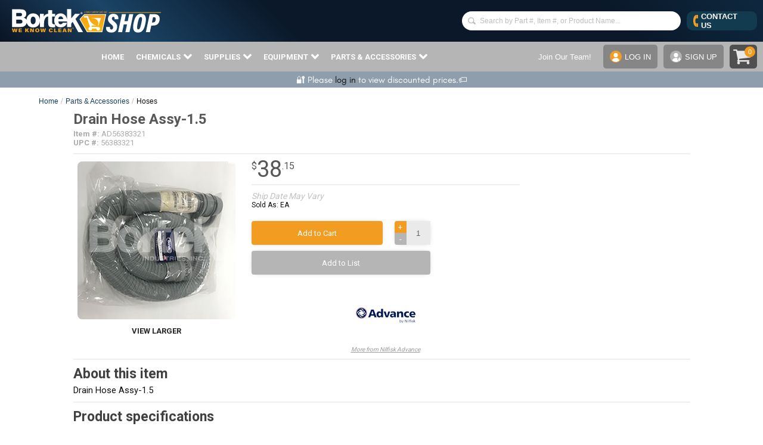

--- FILE ---
content_type: text/html; charset=UTF-8
request_url: https://www.bortekshop.com/drain-hose-assy-1-5/p94723/
body_size: 42166
content:
<!DOCTYPE HTML>
<html dir="LTR" lang="en">
	<head>
		<meta charset="utf-8" />
		<base href="https://www.bortekshop.com/" />
		<link rel="shortcut icon" href="https://www.bortekshop.com/images/favicon.ico" />

<title>AD56383321 - Drain Hose Assy-1.5 - Bortek Shop</title>
<meta name="Description" content="OEM & Aftermarket Parts - Get your Drain Hose Assy-1.5 for your power cleaning machine. Browse our Catalog of Parts, Supplies, Cleaning Chemicals. Order today!" />
<!--OEM & Aftermarket Parts - Get your Drain Hose Assy-1.5 for your power cleaning machine. Browse our Catalog of Parts, Supplies, Cleaning Chemicals. Order today!-->
<meta name="googlebot" content="all" />
<meta name="robots" content="noodp" />
<meta name="slurp" content="noydir" />
<link rel="canonical" href="https://www.bortekshop.com/drain-hose-assy-1-5/p94723/" />
<meta property="og:image" content="https://www.bortekshop.com/images/products/small/AD56383321.jpg" />

		<meta name="viewport" content="width=device-width, initial-scale=1">

		<style type="text/css">
html, body, div, span, applet, object, iframe,h1, h2, h3, h4, h5, h6, p, blockquote, pre,a, abbr, acronym, address, big, cite, code,del, dfn, em, img, ins, kbd, q, s, samp,small, strike, strong, sub, sup, tt, var,b, u, i, center,dl, dt, dd, ol, ul, li,fieldset, form, label, legend, caption,article, aside, canvas, details, embed,figure, figcaption, footer, header,menu, nav, output, ruby, section, summary,time, mark, audio, video {margin:0px;padding:0px;}img {border:none;outline:none;}img#display-block { display:block;}article, aside, details, figcaption, figure, footer, header, nav, section { display:block; }audio:not([controls]) { display:none; }[hidden] { display:none; }body { font-family:'source sans pro-Regular , sans-serif', sans-serif; background-color :#FFFFFF; color :#0F0F0F; font-family:source sans pro-Regular , sans-serif; font-size :13px; margin :0;background-repeat:repeat, repeat-y; background-attachment:scroll; background-position:top;}ul, ol, li {list-style:none;outline:none;}a { color:#0F0F0F;text-decoration:none;}a:hover { color:#405880; text-decoration:underline;}a.nohover:hover {text-decoration:none}form {display:inline}.inlineblock {display:inline-block;vertical-align:top;}.clear {clear:both;}.floatleft, .left {float:left;}.floatright, .right {float:right;}.clearfix {*zoom:1;}.logo map area{ outline:none;}.clearfix:before,.clearfix:after {display:table;line-height:0;content:"";}.clearfix:after {clear:both;}@media print {.main-page header, .main-page footer, .bc_bg, .column-left, .column-right, .product-info-right {display:none}}.main-page {display:-webkit-box;display:-ms-flexbox;display:flex;-webkit-box-orient:vertical;-webkit-box-direction:normal;-ms-flex-direction:column;flex-direction:column;min-height:100vh;}tr.gallery_row>td {border-bottom:1px solid #999;}@media only screen and (max-width:1499px){.container{ width:1150px; margin:0 auto; }.main-page{ min-width:1150px; clear:both; }.middle-section .column-center{ float:left; width:1150px; background-color:#fff;-webkit-box-shadow:0px 6px 13px 0px #CCC;-moz-box-shadow: 0px 6px 13px 0px #CCC;box-shadow:0px 6px 13px 0px #CCC;}.middle-section .column-center-fake{ float:left; width:927px; background-color:#fff; }.footer-nav-area{ padding:5px 0px 15px; margin:0 auto; width:1150px; }}@media only screen and (min-width:1500px){.container{ width:1340px; margin:0 auto; }.main-page{ min-width:1340px; clear:both; }.middle-section .column-center{ float:left; width:1340px; background-color:#fff;-webkit-box-shadow:0px 6px 13px 0px #CCC;-moz-box-shadow: 0px 6px 13px 0px #CCC;box-shadow:0px 6px 13px 0px #CCC;}.middle-section .column-center-fake{ float:left; width:1117px; background-color:#fff; }.footer-nav-area{ padding:5px 0px 15px; margin:0 auto; width:1340px; }}.container-full{ margin:0 auto; }.middle-section .column-center-full{ width:100%; zbackground-color:#fff;}.middle-section{ padding:0 0px 20px; zzzflex:1;margin-top:181px;}.middle-section .mid-top-area{ padding:0 0px 25px; }.middle-section .column-left{float:left;width:210px;margin-right:13px;background-color:#F9F9F9;}.middle-section .column-right{float:left;width:200px;margin-left:10px;background-color:;}header.top{ clear:both; padding:0 0 0 0px; background-color:#fff;position:fixed;z-index:999; width:100%; }.top-strip{ height:35px; background:none; position:absolute; left:0; right:0; }.logo{ float:left; width:100%; margin-top:2px; margin-left:8px; }.logo img { width:100%; height:auto; }.support-box{ display:none; float:left; width:300px; font-size:14px; padding:7px 0 0 5px; color:#FFF; }.support-box span{ float:left; display:block; padding:0 8px; font-family:'source sans pro-Regular , sans-serif', sans-serif; font-size:14px; font-weight:700; color:#FFF; border-right:1px solid #FFF; }.support-box span a{ display:block; padding:0 8px; font-family:'source sans pro-Regular , sans-serif', sans-serif; font-weight:600; font-size:14px; color:#000; }.support-box span a:hover{ color:#405880; }.support-box span:last-child{ border-right:none; }.support-box span.chat { padding:0 18px 0 0px; background:url(images/icons/chat-icon.png) right 3px no-repeat; padding:0 18px 0 0px; }.cart-area{ float:right; padding:12px 0 0 0; }.cart-area span.login{ float:left; display:block; padding:0 12px; font-family:'source sans pro-Regular , sans-serif', sans-serif; font-size:14px; font-weight:700; color:#FFF; border-right:1px solid #FFF; }.cart-area span.login a{ font-family:'source sans pro-Regular , sans-serif', sans-serif; font-weight:600; font-size:14px; text-transform:uppercase }.cart-area span.cart{ float:left; display:block; padding:0 8px; font-family:'source sans pro-Regular , sans-serif', sans-serif; font-size:14px; font-weight:500; color:#000; }.cart-area span.cart a{ display:block; font-family:'source sans pro-Regular , sans-serif', sans-serif; font-weight:600; font-size:14px; }.cart-area span.login a{font-size:12px;}.cart-area span.login{padding:0 5px;}.uppercase{text-transform:uppercase;}.t00{padding:3px 0px 0px 0px;}.t01{padding:0px 0px 0px 5px;}.t02{padding:1px 0px 0px 2px;}.t1{width:400px;}.t2{padding-left:7px;font-weight:bold;}.t4{padding-right:5px;font-weight:bold;}.t4 a{color:#FFFFFF;}.t5{width:392px;margin:4px;background-color:#E1E1E1;font-weight:bold;}.t11{width:50px;text-align:center;padding-left:6px;padding-top:3px;}.t6{width:206px;text-align:left;padding-left:6px;padding-top:3px;}.t7{width:50px;text-align:center;padding-top:3px;}.t8{width:67px;width:70px;text-align:right;padding-right:3px;padding-top:3px;}.t9{width:250px;padding-left:5px;padding-top:3px;}.t10{padding-top:3px;padding-right:5px;}#shopping_cart_popup { display:none; z-index:99999; position:fixed; top:0px; right:260px; background-color:#ffffff; border:1px solid #aaa; margin-top:32px; padding:0 0 5px 0; width:400px; color:#000000; font-size:12px; cursor:default; -webkit-border-radius:5px; -khtml-border-radius:5px; -moz-border-radius:5px; border-radius:5px; -webkit-box-shadow:0px 3px 5px #ccc;-khtml-box-shadow:0px 3px 5px #ccc;-moz-box-shadow:0px 3px 5px #ccc;box-shadow:0px 3px 5px #ccc;}#divShoppingCart { position:relative; height:25px; padding:0px 5px 0px 5px; cursor:pointer; z-index:99999;}.header-text{ min-height:82px; text-align:center; }.header-text h4{ width:55%; margin:0 auto; font-size:18px; line-height:20px; text-align:center; display:block; padding:11px 0 0 0px; color:#405880; font-weight:400; }header h4.line-main{ color:#252525; font-weight:400; font-size:21.5px; text-align:center; padding:10px 0px; display:block; }.top-menu{ margin-top:10px; margin-bottom:14px; padding:0; }.top-menu nav{margin:25px 10% 0 85px;height:25px;background-color:;}.top-menu nav ul{ margin:0px; list-style:none; padding:0 0 0 2px; float:left; }.top-menu nav ul li{ display:block; float:left; }.top-menu nav ul li a{ display:block; padding:5px 12px 0 0; font-family:'', sans-serif; font-weight:400; font-size:14px; color:#fff; text-decoration:none; text-transform:uppercase;}.top-menu nav ul li a:hover { color:#f3d078; }.home-cart .t5 { background-color:#0f1829 !important;}.nav-area { background-color:#0f1829}.top-menu-articles nav{margin:0 0 0 85px;height:24px;background-color:;}.articles-header-right{ padding:60px 20px 0 0 ; text-align:right; }.search-right{ float:none; width:90%; position:relative; top:-73px; margin-bottom:-50px; margin-left:70px; padding-bottom:5px;}.search-right .search-suggest{text-align:right;margin-right:7%;}.txtSearch1,.txtSearch2 {text-align:right;margin-right:7%;}.search-right { width:90%; }@media only screen and (min-width:1500px) {.search-right { width:90%; }.search-right .form>div {text-align:right;margin-right:7%;}.search-right .search-suggest{text-align:right;margin-right:7%;}.txtSearch1,.txtSearch2 {text-align:right;margin-right:7%;}}.store-locator-main a:hover{ ccolor:#999; text-decoration:none}.search-right .detail { padding:4px 4px 0px 13px; }.search-right .detail .search-text { font-weight:500; font-size:14px; color:#ededed; overflow:hidden; white-space:nowrap; text-overflow:ellipsis;}.detail .form{ padding:3px 0 0 0px; overflow:hidden; white-space:nowrap;}.detail .form input[type=text]{ background:url(images/icons/search-icon-big.png) 3px 3px no-repeat #fff; border:1px solid #ddd; border-radius:2px; -moz-border-radius:2px; -webkit-border-radius:2px; -khtml-border-radius:2px; color:#0461C3; font-size:14px; font-style:italic; padding:6px 5px 5px 35px; width:89% }.detail .form input[type=submit]{ font-weight:bold; padding:7px 0px; margin-left:6px; width:30px; }.articles-header { padding:2px 0 7px; }.articles-header .title { float:left; font-family:'source sans pro-Regular , sans-serif', sans-serif; font-weight:200; font-size:72px; line-height:1; color:#FFFFFF; padding:0 30px 0 90px; cursor:pointer; }.articles-header .detail { float:left; font-family:'', sans-serif; font-weight:400; font-size:14px; color:#FFFFFF; }.articles-header .detail .search-text { padding:10px 0 0 0; font-size:15px; color:#bbb; font-style:italic; }.search-suggest {zztop:58px;zleft:0px;white-space:normal;}.search-suggest-inner-simple {width:350px;border:1px solid #C6C6C6;background-color:#FFFFFF;text-align:left;}.search-suggest-inner {width:350px;border-left:1px solid #C6C6C6;background-color:#FFF;text-align:left;float:left;color:#FFF;}.search-suggest-inner-keywords{width:190px;}.search-suggest-item {height:25px;color:#000;font-size:13px;line-height:1;cursor:pointer;display:table;width:97%;border-bottom:1px solid #bbb;border-right:1px solid #bbb;padding:5px 5px;}.search-suggest-item-simple {height:25px;color:#000000;font-size:13px;line-height:1;cursor:pointer;display:table;width:350px;text-align:left;padding-top:5px;padding-bottom:5px;}.search-suggest-keyword {padding:1px 0 2px 5px;color:#000000;font-size:15px;font-weight:bold;line-height:1;cursor:pointer;display:table;width:100%;}.search-suggest-heading {padding:7px 0 2px 5px;color:#BBB;font-size:14px;font-weight:bold;text-transform:uppercase;line-height:1;display:table;width:100%;border-bottom:2px solid #BBB;}.search-suggest-heading-simple {padding:7px 0 2px 5px;color:#BBB;font-size:14px;font-weight:bold;text-transform:uppercase;line-height:1;display:table;width:100%;}.search-suggest-all {padding:8px 2px;color:#000000;font-size:15px;background:#F9F9F9;border-top:1px solid #ccc;text-align:center;line-height:1;cursor:pointer;display:table;width:99.5%;}.search-suggest-item:hover, .search-suggest-keyword:hover, .search-suggest-all:hover {background-color:#F1F1F1;}.search-suggest-item-inner {width:100%;padding:0 2px 4px 4px;display:table-cell;vertical-align:middle;}.search-suggest-item-inner span{color:#999;font-size:14px;}.search-suggest-item img,.search-suggest-item-simple img{width:32px;height:auto;padding-left:5px;}.search-suggest2 {top:0px;left:0px;}.sign-up-area{ background-color:#fff; padding:10px 5px 0 10px; margin:10px 10px 15px 10px; line-height:1}.sign-up-area h3{ font-size:17px; line-height:18px; text-transform:uppercase; color:#252525; text-align:left; font-weight:600; font-family:'source sans pro-Regular , sans-serif', sans-serif; padding-bottom:8px;}.sign-up-area li{ font-size:14px; line-height:14px; color:#414141; text-align:left; font-weight:400; font-style:italic; zzzlist-style:disc outside none; margin:7px 0 0 17px; }.category-box{ padding:15px 10px 0px 10px; }.category-box h3{ color:#405880; text-align:left; font-weight:600; font-family:'source sans pro-Regular , sans-serif', sans-serif; font-size:15px; display:block; padding:0 0 1px 0px; margin:0px; text-transform:uppercase; }.category-box ul{ margin:0px; padding:2px 0 5px 0px; list-style:none; }.category-box ul li{ display:block; border-bottom:1px solid #363636; font-size:14px; color:#414141; }.category-box ul li a{ display:block; font-weight:500; font-family:'source sans pro-Regular , sans-serif', sans-serif; font-size:13px; color:#414141; text-decoration:none; text-shadow:0 1px 0px #fff; padding:3px 0px; }.category-box ul li a:hover{ color:#405880; }.category-box ul li.new-most a{ font-weight:600; color:#000; }.middle-lower-sec{ padding:0 0px; }.middle-lower-sec h4.head{ display:block; background-color:#252525; color:#fff; text-align:center; font-size:16px; font-weight:400; padding:4px 0px; margin:0 0 10px 0px; }.manuf-logo-sec{ border-bottom:1px solid #d7d7d7; padding-bottom:10px; margin-bottom:15px; text-align:center; }.middle-lower-sec .content h4{ font-family:'source sans pro-Regular , sans-serif', sans-serif; font-size:13px; font-weight:600; padding:0 0 12px 3px; color:#000;}.middle-lower-sec .content h6{ font-family:'source sans pro-Regular , sans-serif', sans-serif; font-size:10px; font-weight:600; padding:0px 0 2px 0px; color:#000;}.middle-lower-sec .content p{ font-family:'source sans pro-Regular , sans-serif', sans-serif; font-size:10px; font-weight:400; padding:0px 0 12px 0px; color:#000;}.middle-lower-sec .content .left-sec{ float:left; width:48%; padding-left:3px; }.middle-lower-sec .content .right-sec{ float:right; width:48%; padding-right:3px; }.middle-lower-sec .content .left-sec a, .middle-lower-sec .content .right-sec a{ color:#5E2B99; }footer { background-color :#1b1b26;background-repeat :repeat;}footer.main-area{ margin-top:10px; padding:0px; border-top:1px solid #515151; }footer.main-area .inner{ border-top:12px solid #1b1b26; padding:20px 0px; }.footer-top{ padding:5px 0px 15px; text-align:center; clear:both; font-family:'source sans pro-Regular , sans-serif', sans-serif; font-size:17px; font-weight:400;}.footer-top span{ display:inline-block; padding:0 10px; vertical-align:middle; text-transform:uppercase; }.footer-top span a{ text-decoration:none; font-family:'source sans pro-Regular , sans-serif', sans-serif; font-size:17px; font-weight:400; text-transform:uppercase; }.footer-top span a:hover{ color:#36668D; }.social{ text-align:center; }.social a{ padding:0 3px; display:inline-block; }.footer-nav-area .right-subscribe.contact-form-footer {margin-bottom:10px;}.footer-nav-area .right-subscribe{ float:right; background-color:#0461c3; border:1px solid #0461c3; padding:20px 15px; margin-right:6%; text-align:center; }.footer-nav-area .right-subscribe h3{ font-size:20px; color:#fff; padding-bottom:10px; font-weight:600; line-height:1; font-family:source sans pro-Regular , sans-serif; line-height:20px;}.footer-nav-area .right-subscribe h5{ color:#fff; padding-bottom:10px; font-weight:600; font-style:italic; line-height:18px; font-family:source sans pro-Regular , sans-serif; font-size:12px; }.footer-nav-area .right-subscribe form input {height:25px;width:91%;padding:5px 10px;margin-top:5px;}.footer-nav-area .right-subscribe form textarea { width:91%;padding:5px 10px;margin-top:5px;}.footer-nav-area .right-subscribe form .button-normal {padding:11px 13px;height:37px;width:100%;}.footer-nav-area .left-nav {width:100%;display:block;background-color:#1b1b26;background-repeat :repeat;}.footer-nav-area .left-nav h3, .footer-nav-area .left-nav li, .footer-nav-area .left-nav a{ font-family:source sans pro-Regular , sans-serif; }.footer-nav-area .left-nav h3{font-family :source sans pro-Regular , sans-serif;color:#111111;font-size:16px;line-height:12px;text-transform:uppercase;font-weight:600;padding-bottom:6px;}.footer-nav-area .left-nav ul{ list-style:none; margin:0px; padding:2px 0 0 0px; }.footer-nav-area .left-nav ul li{ display:block; padding:0px; line-height:14px; font-family:source sans pro-Regular , sans-serif; }.footer-nav-area .left-nav ul li a{font-family :source sans pro-Regular , sans-serif;font-size :13px;color:#363636;font-weight:normal;line-height:26px;}.footer-nav-area .left-nav ul li a:hover{ color:#405880; }.copyright-main {padding-top:20px;margin-top:20px;border-top:1px solid #0461c3;clear:both;}.copyright-main .col-md-4 {text-align:right;color:#858383; font-family:source sans pro-Regular , sans-serif; font-size:13px;}.copy-txt{ padding:20px 0px; text-align:center; color:#898989; font-family:Verdana, sans-serif; font-size:10px; }.copy-txt a{ color:#898989; text-decoration:none; font-family:Verdana, sans-serif; font-size:10px; }.copy-txt a:hover{ text-decoration:underline; color:#405880; }.home-banner-scroll{ padding:20px 0 0 0;}.home-banner-scroll a{ font-size:14px; text-decoration:underline; font-weight:700; font-family:'source sans pro-Regular , sans-serif', serif; color:#405880; text-transform:uppercase; }.home-banner-scroll img{ border:1px solid #D7D7D7; width:150px; height:150px; }.home-tabs-scroll .prod-name {height:30px}.xsell-categories a, .xsell-products a, .xsell-products-cart a, .upsell-products a, .upsell-products-cart a, .viewed-products a {zzfont-family:arial; zzfont-size:11px; zzline-height:1; zzfont-weight:bold;}.xsell-categories .prod-name, .xsell-products .prod-name, .xsell-products-cart .prod-name {margin:10px 0 10px 0; height:32px; line-height:1.15}.upsell-products .prod-name, .upsell-products-cart .prod-name {height:35px; line-height:1.15; overflow:hidden;}.button-normal,input.button-big[value="Add to Cart"] {color:#ffffff;font-family:;font-size:14px;font-weight:normal;text-decoration:none; display:inline-block;text-transform:uppercase;background-repeat :repeat;background-color :#f99d1f;padding:2px 7px;border-radius:3px; -moz-border-radius:3px; -webkit-border-radius:3px; -khtml-border-radius:3px;cursor:pointer;border:none;white-space:nowrap;padding:4px 7px;}.button-normal{padding:2px 7px;}.button-big {color:#ffffff;font-family:;font-size:24px;font-weight:bold;text-decoration:none; display:inline-block;text-transform:uppercase;background-repeat :repeat;background-color :#405880;padding:5px 10px;border-radius:5px; -moz-border-radius:5px; -webkit-border-radius:5px; -khtml-border-radius:5px;cursor:pointer;border:none;white-space:nowrap;}.button-alt {color:#FFFFFF;font-family:;font-size:14px;font-weight:normal;text-decoration:none; display:inline-block;text-transform:uppercase;background-repeat :repeat;background-color :#405880;padding:1px 7px;border-radius:3px; -moz-border-radius:3px; -webkit-border-radius:3px; -khtml-border-radius:3px;cursor:pointer;border:none;white-space:nowrap;}.product-info-left-container, .shopping-cart-left-container {float:left; width:100%; margin-right:-160px;}.product-info-left, .shopping-cart-left {margin-right:170px;}.product-info-right, .shopping-cart-right {float:left; width:160px;}.product-info-manufacturer img {max-width:125px; height:auto}.shopping-cart-free-shipping-reminder {border:1px solid #ccc; background-color:#eee; color:#333; font-size:16px; padding:3px 8px;} DIV.headerNavigation {background-color :#0f1829; color:#FFFFFF; font-size:15px; font-family:source sans pro-Regular , sans-serif; font-weight:bold; text-align:center;} DIV.headerNavigation a { color:#FFFFFF; font-size:15px; font-family:source sans pro-Regular , sans-serif; font-weight:bold; text-align:center; }DIV.headerError { background-color:#990000; color:#FFFFFF; font-size:15px; font-family:source sans pro-Regular , sans-serif; font-weight :bold; text-align:center;} DIV.headerInfo { background-color :#0f1829; color:#FFFFFF; font-size:15px; font-family:source sans pro-Regular , sans-serif; font-weight :bold;} .infoBox { background-color :#F9F9F9;background-repeat :repeat-y; background-position :center center; padding:0 8px 3px 10px; margin-bottom:0px;} .infoBox_center { color :#0f1829; font-family :source sans pro-Regular , sans-serif; font-size :14px; font-weight :bold; border :0px #FFFFFF solid; background-color :; padding:6px;} .infoBox_log { color :#0F98DE; font-family :source sans pro-Regular , sans-serif; font-size :24px; background-color :#FFFFFF;} .infoBoxContents { color :#0F0F0F; font-family :source sans pro-Regular , sans-serif; font-size :14px; zfont-weight :bold; padding-top:2px; padding-bottom:2px;} .infoBoxContents_center { color :#0f1829; font-family :source sans pro-Regular , sans-serif; font-size :14px; background-color :;} .infoBoxContents_log { color :; font-family :; font-size :14px; border :0px #FFFFFF solid; background-color :#FFFFFF; padding:6px;} TD.infoBoxFooter, DIV.infoBoxFooter {font-family:source sans pro-Regular , sans-serif;font-size:13px;font-weight :bold;background-color :#cccccc;color :#000000;} .contentBoxHeading { color :#0f1829; font-family :source sans pro-Regular , sans-serif; font-size :14px; font-weight :bold; text-transform :uppercase;background-repeat :repeat-x; background-color :#F0F0F0; padding:2px 0 2px 10px;} .infoBoxHeading { color :#0f1829; font-family :source sans pro-Regular , sans-serif; font-size :14px; font-weight :bold;background-repeat :repeat-x; background-color :; padding:10px 0 0 15px;} .infoBoxHeading_center { color :#000000; font-family :source sans pro-Regular , sans-serif; font-size :14px; font-weight :bold;background-repeat :repeat-x; background-color :#FFFFFF; padding:2px 10px;} .categoryBox { margin:10px; border:1px solid ; cursor:pointer;} .categoryBoxFooting { color :#000000; font-family :source sans pro-Regular , sans-serif; font-size :15px; font-weight :600; text-transform:uppercase; ztext-shadow:1px 1px 1px #ccc;background-repeat :repeat; background-color :#f2f2f2; box-sizing:border-box; -moz-box-sizing:border-box; -webkit-box-sizing:border-box; height:30px; padding:6px 10px 0 10px; overflow:hidden; white-space:nowrap;} .categoryBoxFooting .floatleft {overflow:hidden;white-space:nowrap;text-overflow:ellipsis;width:96%; } .cat4 { color :#0F0F0F; font-family :source sans pro-Regular , sans-serif; font-size :14px; text-decoration :none; padding-left:0px; height:20px;} A.cat4 { color :#0F0F0F; font-family :source sans pro-Regular , sans-serif; font-size :14px; text-decoration :none; padding-left:7px;} A.cat4:hover { font-family :source sans pro-Regular , sans-serif; font-size :14px; text-decoration :underline; padding-left:7px; } A.cat44 { color :#0F0F0F; font-family :source sans pro-Regular , sans-serif; font-size :14px; font-weight:bold; text-decoration :none; } A.cat44:hover { font-family :source sans pro-Regular , sans-serif; font-size :14px; font-weight:bold; text-decoration :underline; } a.pageresults, b.pageresults {border:1px solid #dddddd;color:#333;text-decoration:none;display:flex;flex-direction:row;justify-content:center;align-items:center;width:25px;height:25px;margin:0 5px !important;padding:0 !important; } a.pageresults:hover {background:#eee; } b.pageresults {color:#fff;background:#555; } td.pageresults, div.pageresults {font-size :16px;display:flex;align-items:center; } .checkoutPaymentNotice { background-color :#ff8e90; color :#ffffff;} .checkoutPaymentNoticeContents { background-color :#ffe6e6; color :#ffffff; font-family:source sans pro-Regular , sans-serif; font-size:13px;} DIV.subpage_content_border { border :0px #FFFFFF solid; background-color :#FFFFFF; padding:6px;} TD.main_table_heading, DIV.main_table_heading { font-family:source sans pro-Regular , sans-serif; font-size:13px; background-color :#FFFFFF; padding:-1px; color :#FFFFFF;} TD.main_table_heading_inner, DIV.main_table_heading_inner { font-family:source sans pro-Regular , sans-serif; font-size:13px; background-color :#ffffff; color :#FFFFFF; padding:6px;} TR.accountHistory-odd, TR.addressBook-odd, TR.alsoPurchased-odd, TR.payment-odd, TR.productListing-odd, TR.productReviews-odd, TR.upcomingProducts-odd, TR.shippingOptions-odd { background-color :#eeeeee;} TR.accountHistory-even, TR.addressBook-even, TR.alsoPurchased-even, TR.payment-even, TR.productListing-even, TR.productReviews-even, TR.upcomingProducts-even, TR.shippingOptions-even { background-color :#FFFFFF;} .productListing { border :1px solid ; border-style :solid; border-color :; border-spacing :1px;} TABLE.productListing { border :1px; border-style :solid; border-color :#FFFFFF; border-spacing :2px;} .productListing-heading { color :#0f1829; font-family :source sans pro-Regular , sans-serif; font-size :14px; font-weight :bold;background-repeat :repeat-x; background-color :#F0F0F0; padding:3px;} .productListing-heading:hover { color :#0f1829; font-family :source sans pro-Regular , sans-serif; font-size :14px; text-decoratio:underline;} TD.productListing-data, DIV.productListing-data { color :; font-family :; font-size :14px; padding:3px; font-weight:normal;}TD.productListing-data{background:rgba(181, 181, 181, 0.1);} TD.pageHeading, DIV.pageHeading, H1.pageHeading, A.pageHeading { color:#0F98DE; font-family:source sans pro-Regular , sans-serif; font-size :24px; line-height:1.35; font-weight :bold;background-color :; background-repeat :repeat-x; padding:8px 5px 6px 0px; margin:0px;} TD.pageHeadingBackground, DIV.pageHeadingBackground, H1.pageHeadingBackground {background-color :; background-repeat :repeat-x; padding:9px 5px 5px 15px; margin:0px;} TD.pageHeadingArticle, DIV.pageHeadingArticle, H1.pageHeadingArticle { color:#405880; font-family:source sans pro-Regular , sans-serif; font-size :34px; font-weight :600;background-color :; background-repeat :repeat-x; padding:10px 0 10px 10px; margin:0px;} TD.subHeading, DIV.subHeading, H1.subHeading { color:#0F98DE; font-family:source sans pro-Regular , sans-serif; font-size:22px; font-weight:bold; padding:0px; margin:0px;} TD.subHeadingContact, DIV.subHeadingContact { color:#0F98DE; font-family:source sans pro-Regular , sans-serif; font-size:22px; font-weight:normal;} TD.main, P.main, DIV.main, SPAN.main, .pc { color:#0F0F0F; font-family:source sans pro-Regular , sans-serif; font-size :13px; line-height :1.5;} TD.main > a, P.main > a, DIV.main > a, SPAN.main > a { color:#405880; text-decoration:underline;} .pc li{ list-style:disc outside none; margin:2px 0 0 15px; } TD.smallText, P.smallText, DIV.smallText, SPAN.smallText { color:#0F0F0F; font-family:source sans pro-Regular , sans-serif; font-size:11px;} TD.tableHeading, DIV.tableHeading { font-family:source sans pro-Regular , sans-serif; font-size:13px; font-weight :bold;} TD.category_desc, DIV.category_desc { color:#0F0F0F; font-family:source sans pro-Regular , sans-serif; font-size :13px; line-height :1.5;padding:0px 14px 5px 14px;} .boxText { color :#0F0F0F; font-family :source sans pro-Regular , sans-serif; font-size :14px;} .errorBox { font-family:source sans pro-Regular , sans-serif; font-size:13px; background-color :#ff8385; font-weight :bold;} .stockWarning { font-family:source sans pro-Regular , sans-serif; font-size:15px; font-weight:bold; color :#cc0033;} .productsNotifications { background-color :#f2fff7;} .orderEdit { font-size:12px; color:#666; text-decoration:underline;} .input-text, .input-textarea, .input-select { border:1px solid #999999; padding:4px 3px; -webkit-border-radius:4px; -khtml-border-radius:4px;-moz-border-radius:4px;border-radius:4px; } input.error, select.error, textarea.error, radio.error, checkbox.error { border:1px solid #DD0000; } label.error { display:block; color:#CC0000; font-size:10px; font-family:arial; font-weight:bold; line-height:100%; } .bottom-place-holder { padding:2px 8px 18px 0px; } .bottom-place-holder2 { padding:2px 8px 11px 0px; } .box-background { background:#FFFFFF url('images/backgrounds/white.gif') repeat-x; } hr.formSeparator { border:0; color:#FFFFFF; background-color:#FFFFFF; height:1px; width:100%; } .category-tags-background { background-image :url('images/backgrounds/bg1_preview.png'); background-color :; background-repeat :repeat; background-position:0% 2%; } .category-tags-heading { color:#FFFFFF; font-family:source sans pro-Regular , sans-serif; font-size :22px; line-height:25pt; width:100%; text-align:center; text-transform:uppercase;background-color :; background-repeat :repeat-x; } .category-tags-content { color:#CFCFCF; font-family:source sans pro-Regular , sans-serif; font-size :14px; padding:10px 20px; } CHECKBOX, INPUT, RADIO, SELECT { font-family:source sans pro-Regular , sans-serif; font-size:13px;} TEXTAREA { font-family:source sans pro-Regular , sans-serif; font-size:13px;} .greetUser, .greetUser:hover { font-family:source sans pro-Regular , sans-serif; font-size :15px;} SPAN.greetUser { color :#BF0010; font-weight :bold;} TABLE.formArea { background-color :#f1f9fe; color :#f4f7fd; border-color :#7b9ebd; border-style :solid; border-width :1px;} TD.formAreaTitle, DIV.formAreaTitle { font-family:source sans pro-Regular , sans-serif; font-size:13px; font-weight :bold;} SPAN.markProductOutOfStock { font-family:source sans pro-Regular , sans-serif; font-size:13px; color :#cc0033; font-weight :bold;} SPAN.errorText { font-family:source sans pro-Regular , sans-serif; font-size:13px; color :#ff0000;} .moduleRowOver { background-color :#eeeeee; cursor :pointer;} .moduleRowSelected {}.checkout-background {background-color:#eee;border:1px solid #ccc;} .checkoutBarFrom, .checkoutBarFrom:hover{ padding-top:5px; font-weight:normal; font-family:source sans pro-Regular , sans-serif; font-size:13px; color :#000; text-decoration:none;} .checkoutBarCurrent { padding-top:5px; font-weight:bold; font-family:source sans pro-Regular , sans-serif; font-size:13px; color :#000;} .checkoutBarTo, .checkoutBarTo:hover{ padding-top:5px; font-weight:normal; font-family:source sans pro-Regular , sans-serif; font-size:13px; color :#8c8c8c;} .messageBox { font-family:source sans pro-Regular , sans-serif; font-size:13px;} .deals-product { padding:4px 0; font-family:arial, sans serif; font-size:14px; line-height:1; color:#000;} .deals-product .deals-get { padding-top:6px; font-size:16px; color:#405880; font-weight:600;} .deals-product a { text-decoration:none;} .deals-product .deals-get a { color:#405880;} .warning-line-highlight { background-color :#FFEEEE;} .messageStackError, .messageStackWarning { font-family:source sans pro-Regular , sans-serif; font-size:17px; background-color :#FFDDDD; color :#000;} .messageStackSuccess { font-family:source sans pro-Regular , sans-serif; font-size:17px; background-image:linear-gradient(to right, #0d9100, #83ef00); padding-left:8px;padding-right:8px; padding-top:1px; border-radius:50px; color:#fff;} .inputRequirement { font-family:source sans pro-Regular , sans-serif; font-size:13px; color :#405880;} TABLE.linkListing { border :1px; border-style :solid; border-color :; border-spacing :1px;} TD.linkListing-data, DIV.linkListing-data { border-right :1px solid ; border-bottom :1px solid ; padding :4px; font-family:source sans pro-Regular , sans-serif; font-size:13px;} TR.linkListing-odd { background-color :#eeeeee;} TR.linkListing-even { background-color :#f5f5f5;} .yearHeader { font-family :Verdana, Arial, sans-serif; font-size :14px; font-weight :bold; color :#000000; background-color :#ffffff;} .calendarMonth { background-color :#cccccc; cursor :default; width :100%;} .calendarHeader { font-family:source sans pro-Regular , sans-serif; font-size:13px; font-weight :bold; color :#000000; background-color :#ffffff; text-decoration :none; height :20px;} .calendarToday { font-family:source sans pro-Regular , sans-serif; font-size:13px; color :#000000; background-color :#ffcf00; padding-left :3px; text-decoration :none; border :1px solid #ffffff; height :22px; width :18px;} .calendarWeekend { font-family:source sans pro-Regular , sans-serif; font-size:13px; color :#000000; background-color :#caeeff; padding-left :3px; line-height :14px; text-decoration :none; border :1px solid #ffffff; height :20px; width :18px;} .calendar { font-family:source sans pro-Regular , sans-serif; font-size:13px; color :#000000; background-color :#ffffff; padding-left :3px; line-height :14px; text-decoration :none; height :20px; width :18px;} .event { font-family:source sans pro-Regular , sans-serif; font-size:13px; color :#000000; background-color :#ffffff; text-decoration :none; border :1px solid #e6e6e6;} .empty { background-color :#f0faff; line-height :14px; height :22px; width :18px;} .calendar A:hover, .calendar A:link, .calendar A:visited, .calendar A:visited:hover, .yearHeader A:hover { color :red; text-decoration :underline;} .calendarWeekend A:hover, .calendarWeekend A:link, .calendarWeekend A:visited, .calendarWeekend A:visited:hover { color :red; text-decoration :underline;} .calendarToday A:hover, .calendarToday A:link, .calendarToday A:visited, .calendarToday A:visited:hover { color :red; text-decoration :underline;}a.calendar-link {color:#3399cc;}a.calendar-link:hover {color:#f3d078;} SPAN.productSpecialPrice { color:#0F0F0F; font-family:source sans pro-Regular , sans-serif; font-size :13px; font-weight:bold;} .pr_name { color :#0461C3; font-family :Raleway-Regular , sans-serif; font-size :14px; font-weight:bold;} .pr_name:hover { font-family :Raleway-Regular , sans-serif; font-size :14px; font-weight:bold;} .pr_price, .pr_price_sa { color :#303030; font-family :palatino linotype-Regular , sans-serif; font-size :18px; } .sp { color:#0F0F0F; font-family:source sans pro-Regular , sans-serif; font-size :13px; } .sp2 { color:#0F0F0F; font-family:source sans pro-Regular , sans-serif; font-size :13px; font-weight:normal;} .prod_cont { color:; text-decoration :none; font-weight:normal; font-size :12px;}.img_b{ border:0px solid #FFFFFF;}.img_bs{ width:275px; height:275px; padding:2px;}.img_bs img{ max-width:275px; max-height:275px;}.gray-text { color:#666;}.tp{ border-top:1px solid #dbdbdb;}.bot{ border-bottom:1px solid #dbdbdb;}.rig{ border-right:1px solid #dbdbdb;}.lf{ border-left:1px solid #dbdbdb;}.prod_list_bg{ background-color:#FFFFFF;}.idi { color :#FFFFFF; font-family :Raleway-Regular , sans-serif; font-size :14px; font-weight :bold;}.idi:hover { color :#FFFFFF; font-family :Raleway-Regular , sans-serif; font-size :14px; font-weight :bold;}.pad{ padding-left:5px; padding-right:5px;}.pad2{ padding-left:4px; padding-right:4px;}.sh_box { font-family:source sans pro-Regular , sans-serif; font-size:13px; font-weight :bold; color :;}.sh_box:hover { font-family:source sans pro-Regular , sans-serif; font-size:13px; font-weight :bold; text-decoration:underline;}.b_left { border-left:1px solid ;}.b_right { border-right:1px solid ;}.b_top { border-top:1px solid ;}.banner_top {background-color:#00ffffff;}.banner_top_bg {background-color:#00ffffff;background-image:url('images/backgrounds/logo_bg.gif');backround-repeat:repeat-x;}.bc_bg{ padding-top:15px;color:#bebebe;}.bc_text{ font-size:12px; color:#193d5d; font-size :12px;}.bc_text.bc_current_page{color:#0f0f0f;}.bc_text:hover{ color:; text-decoration:none;}.footer_line{ height:12px; background-color :#1b1b26;background-repeat :repeat-x;}.page_top_margin{ height:0px;}.dead_cat{ font-family :source sans pro-Regular , sans-serif; font-size :14px; color:#606060; font-weight:normal; background-color :#CFCFCF;background-repeat :repeat-x; padding-top:3px; padding-left:4px; cursor:default; text-decoration:none;}ul.NoBulletNoIndent {list-style-type:none;margin-left:0px;padding-left:0px;}.tab-alternative-heading { background-color :#0f1829;background-repeat :repeat; padding:1px font-family :source sans pro-Regular , sans-serif; font-size :15px; color:#FFFFFF; font-weight:bold; padding:6px 6px 6px 12px; margin-top:20px;}.horiz_menu_bg { background-color :#0f1829;background-repeat :repeat; padding:1px}.horiz_menu_normal{ font-family :source sans pro-Regular , sans-serif; font-size :15px; color:#FFFFFF; font-weight:bold; padding:2px 2px 4px 2px;}.horiz_menu_normal:hover, .horiz_menu_highlight, .horiz_menu_normal.filter.active { background:#405880; font-family :source sans pro-Regular , sans-serif; font-size :15px; color:#0f1829; cursor:pointer; font-weight:bold; padding:2px 2px 4px 2px;}.horiz_menu_last{ background-color :#ab2b2c; background-image :url('images/backgrounds/horiz-menu-red.gif'); font-family :source sans pro-Regular , sans-serif; font-size :15px; color:#0f1829; font-weight:bold; padding:2px 2px 4px 2px;}.horiz_menu_last:hover, .horiz_menu_highlight_last{ background-color:#b03233; font-family :source sans pro-Regular , sans-serif; font-size :15px; color:#0f1829; cursor:pointer; font-weight:bold; padding:2px 2px 4px 2px;}.submenu_shift_1 a {zzfont-size:12px !important;zzmargin-top:0px !important;zzwidth:150px !important;}ul#topnav .submenu_shift_1 { left:-1px; width:200px; -webkit-column-count:1; -moz-column-count:1; column-count:1;}ul#topnav .submenu_shift_1 > ul { -moz-column-count:1; max-height:620px;}ul#topnav .submenu_shift_2 { left:-1px; width:200px; -webkit-column-count:1; -moz-column-count:1; column-count:1;}ul#topnav .submenu_shift_2 > ul { -moz-column-count:1; }ul#topnav .submenu_shift_3 { left:-1px; }ul#topnav .submenu_shift_4 { left:-1px; width:200px; -webkit-column-count:1; -moz-column-count:1; column-count:1;}ul#topnav .submenu_shift_4 > ul { -moz-column-count:1; }ul#topnav .submenu_shift_5 { left:-1px; width:200px; -webkit-column-count:1; -moz-column-count:1; column-count:1;}ul#topnav .submenu_shift_5 > ul { -moz-column-count:1; }ul#topnav .submenu_shift_6 { left:-1px; width:200px; -webkit-column-count:1; -moz-column-count:1; column-count:1;}ul#topnav .submenu_shift_6 > ul { -moz-column-count:1; }ul#topnav .submenu_shift_7 { left:-1px; width:200px; -webkit-column-count:1; -moz-column-count:1; column-count:1;}ul#topnav .submenu_shift_7 > ul { -moz-column-count:1; }ul#topnav .submenu_shift_8 { right:-13px; width:200px;}ul#topnav li#menu-li-width { padding-left:15px; padding-right:13px;}ul#topnav li#menu-li-width-last { padding-left:14px; width:83px; height:27px; padding-top:5px;}div#menu-container { position:relative; height:32px; z-index:9999;}ul#topnav {margin:0; padding:0;position:absolute;}ul#topnav li {float:left;margin:0;padding:0;position:relative;display:inline;height:25px;padding-top:7px;}ul#topnav li a {float:left;color:#FFFFFF;line-height:13px;padding-top:2px;text-transform:uppercase;}ul#topnav li li a {text-transform:none;}ul#topnav li:hover a, ul#topnav li a:hover { background-position:left bottom; text-decoration:none;}ul#topnav a.current {}ul#topnav li .sub {position:absolute;display:none;float:left;z-index:9999;top:32px;background-color:#fff;border:solid 1px #bbb;border-top:0px;padding:10px 10px 15px;vertical-align:top;}ul#topnav li .row {clear:both; float:left; width:100%; margin-bottom:10px;}ul#topnav li .sub ul{list-style:none;margin:0; padding:0;float:left;vertical-align:top;}ul#topnav .sub ul li {width:95%;height:auto;-webkit-column-break-inside:avoid;page-break-inside:avoid;break-inside:avoid;}ul#topnav .sub ul li a {width:180px;float:none;text-indent:0; background:url('images/icons/dropdownmenu/arrow.gif') no-repeat 3px 4px;padding:0px 5px 3px 15px;display:block;text-decoration:none;color:#555;font-family:arial, trebuchet ms, century gothic, palatino linotype;font-size:14px;font-weight:normal;text-align:left;margin-top:5px;}ul#topnav .sub ul li a:hover { color:#405880; text-decoration :underline;}.articles-inline-menu {padding:8px 0 0 10px;}.articles-inline-menu ul#topnav li a {float:left;line-height:0.6;text-transform:none;color:#333;}.articles-inline-menu .horiz_menu_normal{font-size :21px;font-weight:normal;cursor:default;background:#f0f0f0;border-radius:5px; -webkit-border-radius:5px;-moz-border-radius:5px;}.articles-inline-menu .horiz_menu_normal:hover, .articles-inline-menu ul#topnav li a:hover, .articles-inline-menu .horiz_menu_highlight, .articles-inline-menu .horiz_menu_normal.filter.active {font-size :21px;background:#bbb;border-radius:5px; -webkit-border-radius:5px;-moz-border-radius:5px;font-weight:normal;zcolor:#000;}.articles-inline-menu ul#topnav li {padding-left:12px !important;padding-right:10px !important;margin-right:15px;cursor:pointer;box-sizing:content-box;}.articles-inline-menu ul#topnav li a:hover, .articles-inline-menu .horiz_menu_highlight a, .articles-inline-menu .horiz_menu_normal.filter.active a {zcolor:#000 !important;}.article-info-container {font-size:16px;line-height:2;}.article-info-container li {list-style:outside none disc;margin:2px 0 0 15px;}.articles-container {display:-webkit-flex;display:flex;-webkit-flex-flow:row wrap;flex-flow:row wrap;-webkit-justify-content:space-between;justify-content:space-between;-webkit-align-content:flex-start;align-content:flex-start;}.articles-container .mix, .articles-container .gap {width:18%;display:inline-block;}.articles-container .mix {margin:0 0.5% 20px;cursor:pointer;position:relative;display:none;}.articles-container .mix img{width:100%;height:auto;max-width:100%;border:1px solid #ddd;}.articles-container .mix .title{font-size:16px;font-weight:600;transition:color 0.5s ease 0s;}.articles-container .mix:hover .title {color:#dedede;}.articles-container .mix .overlay{position:absolute;opacity:0;transition:opacity 0.5s ease 0s;background-color:rgba(255, 255, 255, 0.85);overflow:hidden;top:-1%;left:-4%;width:104%;padding-bottom:102%;}.articles-container .mix:hover .overlay{opacity:1;}.articles-container .mix .overlay .overlay-text {position:absolute;bottom:0;margin:0 15px 8px;font-size:14px;line-height:18px;color:#555;font-weight:bold;}.articles-controls {padding:10px;}.articles-controls .sorting {float:left;}.articles-controls .pager-list {float:right;}.articles-controls .pager, .articles-controls .sort {display:inline-block;padding:.4em .8em;background:#666;border:0;color:#fff;font-size:16px;font-weight:600;border-radius:3px;cursor:pointer;}.articles-controls .pager.active, .articles-controls .sort.active {opacity:.5;cursor:default;pointer-events:none;font-weight:600;}.articles-banners-area-top { zborder-bottom:1px solid #acacac }.articles-banners-area-top .articles-column-1 { float:right; }.articles-banners-area-top .articles-column-2 { float:left; }.articles-banners-area-top .articles-banner { padding-bottom:29px }.articles-banners-area-bottom .articles-banner { float:left; padding:29px 29px 0 0}.head-right-box {font-family:source sans pro-Regular , sans-serif;font-size :12px;color:#0F0F0F;background-color:#FFFFFF;background-image:url('images/backgrounds/grey-white-grey.gif');background-repeat:repeat-x;height:30px;border:1px solid #AAAAAA;}.account-list {padding:10px 16px 20px;}.account-list-block {margin-bottom:12px;padding-bottom:12px;border-bottom:1px solid #363636;}.account-list-heading {color :#0f1829;font-family :source sans pro-Regular , sans-serif;font-size :16px;font-weight :bold;background-repeat :repeat-x;background-color :;padding-bottom:3px;}.account-descr {font-size:12px; color:#666; background-color:#eaebed; padding:10px;}.account-descr ul, .account-descr li {list-style:disc inside none;}.payment-title {padding-right:15px;color:#0F0F0F;font-family:source sans pro-Regular , sans-serif;font-size:15px;font-weight:bold;line-height:1.5;}.brandletter {float:left; text-align:center; padding-bottom:10px;}.brandletter.nobrands {color:#999; font-size:20px; padding:5px;margin:4px 4px 15px;}a.brandletter:link{color:#555; font-size:20px; text-decoration:none; padding:5px;margin:4px 4px 15px;}a.brandletter:visited{color:#555; font-size:20px; text-decoration:none}a.brandletter:hover{color:#405880; font-size:20px; text-decoration:none}.grid { border-collapse:collapse; width:100%; border:solid 2px white; }.grid tr td {border:1px solid #D6D6D6;vertical-align:middle;text-align:center; padding:10px;}.grid tr td.allmanufactures{ border-bottom:0; border-top:0; text-align:left; padding:5px 10px;}.allmanufactures a:hover, .allmanufactures a span:hover{ color:#405880 !important;}.collections-group-heading {height:30px;background-color:#474A50;color:#FFFFFF;font-size:16px;text-transform:uppercase;padding-left:7px;}.collections-items {font-size:14px;line-height:24px;}.merchandize-group-heading {height:30px;background-color:#474A50;color:#FFFFFF;font-size:16px;text-transform:uppercase;padding-left:7px;}.merchandize-items {font-size:14px;line-height:24px;}.socialLogin {text-align:center;padding-bottom:5px;}.box-shadow-5 {-webkit-box-shadow:0px 0px 5px #000;-khtml-box-shadow:0px 0px 5px #000;-moz-box-shadow:0px 0px 5px #000;box-shadow:0px 0px 5px #000;}.box-shadow-10 {-webkit-box-shadow:0px 0px 10px #000;-khtml-box-shadow:0px 0px 10px #000;-moz-box-shadow:0px 0px 10px #000;box-shadow:0px 0px 10px #000;}.border-radius-5 { -webkit-border-radius:5px; -khtml-border-radius:5px; -moz-border-radius:5px; border-radius:5px;}.border-radius-10 { -webkit-border-radius:10px; -khtml-border-radius:10px; -moz-border-radius:10px; border-radius:10px;}.corner-warning {position:fixed;left:0px;top:0px;z-index:9999;padding:10px 15px 15px 10px;color:#000;font-size:14px;background-color:#CCC;opacity:0.85; filter:alpha(opacity=85);border-bottom:1px solid #999;border-right:1px solid #999;-webkit-border-radius-bottomright:25px;-khtml-border-radius-bottomright:25px;-moz-border-radius-bottomright:25px;border-bottom-right-radius:25px;}.loader {border:6px solid #f3f3f3;border-radius:50%;border-top:6px solid #3498db;width:60px;height:60px;animation:spin 1s linear infinite;-webkit-animation:spin 1s linear infinite;position:fixed;left:48%;top:45%;z-index:9999;}@keyframes spin {0% { transform:rotate(0deg); }100% { transform:rotate(360deg); }}@-webkit-keyframes spin {0% { -webkit-transform:rotate(0deg); }100% { -webkit-transform:rotate(360deg); }}.custBalHeader {text-align:center;font-size:18px;padding:20px;}.custBalHalf {width:50%;float:left;line-height:1.2;}.custBalContainer {width:60%;margin-left:20%;}.product_box, .product_box_last {padding:0 6px;margin:0 0 10px 0;}.product_box {border-right:1px solid #CCC;}.accuserdetail .infoBox_log .infoBoxContents_log > div {float:left;margin-left:15px;margin-top:20px;width:48%;}.acc_user_details > .main {margin-bottom:10px;}.accuserdetail .infoBoxContents_log > .acc_user_details:first-child .main > label {float:left;width:130px;}.accuserdetail .infoBoxContents_log > .acc_user_details:first-child .main > input {margin:0;}.account-user-outer{width:100%; float:left; margin-top:0px;}.account-header{float:left; width:100%; padding:5px 0;}.account-header h1{color:#fff; font-size:25px; float:left;margin:0 0 0 7px; padding:0;}.account-header span{float:left; color:#fff; font-size:16px; padding:6px 0 0 8px;}.account-img-link{float:left; width:100%; margin:15px 0px;}.account-left{float:left; width:33%; padding-right:1%; box-sizing:border-box; -webkit-box-sizing:border-box; -mox-box-sizing:border-box;}.account-center{float:left; width:33%; padding:0px .5%; box-sizing:border-box; -webkit-box-sizing:border-box; -mox-box-sizing:border-box;}.account-right{float:left; width:33%; padding-left:1%; box-sizing:border-box; -webkit-box-sizing:border-box; -mox-box-sizing:border-box;}.account-left a img{width:100%; height:auto;}.account-center a img{width:100%; height:auto;}.account-right a img{width:100%; height:auto;}.account-left ul{list-style:none; padding:0px; margin:0px;}.account-center ul{list-style:none; padding:0px; margin:0px;}.account-right ul{list-style:none; padding:0px; margin:0px;}.account-left ul li{margin:4px 0px; display:list-item; width:100%; float:left;}.account-center ul li{margin:4px 0px; display:list-item; width:100%; float:left;}.account-right ul li{margin:4px 0px; display:list-item; width:100%; float:left;}.account-left ul li img{float:left;}.account-center ul li img{float:left;}.account-right ul li img{float:left;}.account-left ul li a{padding:12px 0px 12px 5px; font-size:16px; float:left; color:#000; text-decoration:underline; text-transform:lowercase;}.account-center ul li a{padding:12px 0px 12px 5px; font-size:16px; float:left; color:#000; text-decoration:underline; text-transform:lowercase;}.account-right ul li a{padding:12px 0px 12px 5px; font-size:16px; float:left; color:#000; text-decoration:underline; text-transform:lowercase;}.account-left ul li a:hover{float:left; color:#405880; text-decoration:underline;}.account-center ul li a:hover{float:left; color:#405880; text-decoration:underline;}.account-right ul li a:hover{float:left; color:#405880; text-decoration:underline;}.massv{ width:100%; float:left;}.acct-right-button{width:100%; text-align:right; margin:10px 0;}.required-note{ width:99.5%; padding-right:0.5%; float:left; margin-bottom:10px; text-align:right; color:#ff0000; font-size:11px;}.editform-acc-user{ width:95.5%; float:left; border:1px solid #cccccc; padding:10px 2%;}.editform-acc-user-left{ width:47%; float:left; }.editform-acc-user-row{ width:100%; float:left; margin-bottom:10px;}.editform-acc-user-label{ width:30%; margin-right:5%; float:left;}.editform-acc-user-input{ width:65%; float:left;}.editform-acc-user-input input[type="text"]{ width:92%; padding:4px 2%; float:left; border:1px solid #999999; border-radius:5px; background-color:#FFFFFF; font-size:11px; margin-top:0px;}.editform-acc-user-input input[type="password"]{ width:92%; padding:4px 2%; float:left; border:1px solid #999999; border-radius:5px; background-color:#FFFFFF; font-size:11px; margin-top:0px;}.editform-acc-user-input span{float:right; color:#ff0000; font-size:11px; padding-top:5px;}.editform-acc-user-rowspacer{ width:100%; float:left; height:10px;}.editform-acc-user-row .note{ font-size:10px; text-align:right; font-style:italic; color:#888; padding:0px 5px 3px 0;}.editform-acc-user-right{ width:40%; float:right;}.user-lable-head{ font-size:13px; float:left; width:100%; float:left; font-weight:bold;}.user-lable-head span{ font-size:11px; font-weight:normal;}.user-chkbox-outer{ width:100%; float:left; font-size:12px;}.user-chkbox-outer label{ width:100%; margin-top:10px; float:left;}.editform-acc-user-btns{ width:90%; float:left; padding:0 5%; margin-top:10px;}.editform-acc-user-btnsleft{ float:left;}.editform-acc-user-btnsright{ float:right;}.editform-acc-user-deleteuser{ float:right;}.delete-user-outer{ width:95.5%; float:left; padding:10px 2%;}.wishlist-box{float:left; width:100%;}.wishlist-left-box{float:left; width:80%;}.wishlist-right-box{float:left; width:20%;}.wishtlist-button-box{float:left; width:100%; text-align:center; }.wishlist-text{color:#666; margin-left:2.5%;}.wishlist-manage-box{float:left; width:100%;}.manage-control{float:left; width:100%; margin-top:15px;}.manage-data-box{float:left; width:100%;}.display-decription{float:left; width:40%; padding:7px 0px;}.show-drop{float:left; width:150px;}.display-order-list{float:left; width:24%;text-align:center;}.display-result-page{float:left; text-align:right; }.input-select{border:1px solid #999; padding:4px 3px; border-radius:4px;}.display-order-list select{width:90%;}.wishlist-email-outer{float:left; width:100%; padding:10px 2%; border:1px solid #ccc; box-sizing:border-box; -moz-box-sizing:border-box; -webkit-box-sizing:border-box;}.email-detail{float:left; width:100%; margin-bottom:10px;}.email-detail-head{float:left; width:50%; font-size:12px; font-weight:bold;}.email-donate{float:right; width:50%; color:#405880; font-size:11px;text-align:right;}.email-content-row{float:left; width:100%; padding:3px 0px;}.email-content-left{float:left; width:150px;}.email-content-right{float:left; width:300px;}.email-recive-detail{float:left; width:100%; padding:8px 0px; margin-top:10px;}.email-recive-row{float:left; width:100%; padding:3px 0px;}.email-recive-row label{float:left;}.email-recive-row label input{margin:0px 5px; border:1px solid #ccc; border-radius:3px; padding:3px; float:none; width:50%;}.email-content-right input{float:left;border:1px solid #ccc; border-radius:3px; padding:3px; margin-top:0px; width:60%;}.email-content-right span{float:left; margin-top:5px; margin-left:3px; color:#405880;}.code-image{float:left;margin-top:-9px;}.email-detail-links{float:left; width:100%; margin-top:8px;}.email-detail-links ul{float:left; padding:0px; margin:0px; list-style:none; width:100%;}.email-linkhead{padding:0px; font-size:12px; font-weight:bold; width:100%; float:left; margin-top:20px;}.email-detail-links ul li{float:left; width:98%; margin-top:3px;}.email-detail-links ul li a{text-decoration:none; color:#000;}.email-detail-links ul li a:hover{color:#405880; text-decoration:underline;}.email-detail-msgbox{float:left; width:100%; margin-top:15px;}.email-detail-msgbox label{float:left; font-weight:bold; width:100%;}.email-recive-row label span{margin-right:5px; margin-top:5px; color:#405880;}.email-detail-msgbox label textarea{float:left; width:50%; margin-top:10px; border:1px solid #ccc; border-radius:5px;}.email-verify{float:left; width:100%; padding:3px 0px; margin-top:10px; margin-bottom:10px;}.email-detail-countinue{float:left; width:97%; padding:20px 0px;}.email-detail-countinue input[type="image"]{float:right;}.show-drop select{width:40%;}.edit-wrap{float:left; width:100%; box-sizing:border-box; -webkit-box-sizing:border-box; -moz-box-sizing:border-box;}.edit-wrap ul span li a{ color:#000; text-decoration:underline;}.edit-wrap ul span li a:hover{ color:#777;}.edit-box{margin-top:20px; float:left; width:100%; box-sizing:border-box; -webkit-box-sizing:border-box; -moz-box-sizing:border-box; }.edit-box-left{margin-right:1%; padding-right:2% !important; padding-left:2% !important; float:left; width:46%; box-sizing:border-box; -webkit-box-sizing:border-box; -moz-box-sizing:border-box;}.edit-box-right{border-left:1px solid #cccccc; padding-left:2% !important; padding-right:1% !important;float:left; width:52%; box-sizing:border-box; -webkit-box-sizing:border-box; -moz-box-sizing:border-box;}.edit-box-top{min-height:255px; float:left; width:100%; box-sizing:border-box; -webkit-box-sizing:border-box; -moz-box-sizing:border-box;}.edit-box-bottom{float:left; width:100%; box-sizing:border-box; -webkit-box-sizing:border-box; -moz-box-sizing:border-box;}.edit-row{padding:4px 0px; width:100%; float:left; box-sizing:border-box; -webkit-box-sizing:border-box; -moz-box-sizing:border-box;}.edit-row-2{padding:3px 0px; width:100%; float:left; box-sizing:border-box; -webkit-box-sizing:border-box; -moz-box-sizing:border-box;}.edit-row-2 b, .edit-row b{color:#0f1829; font-size:1.1em;}.edit-row i, .edit-row-2 i{color:#888; font-size:0.8em; float:right; text-align:right;}.edit-col-1{color:#666; padding-right:5px; float:left; width:40%; text-align:right; box-sizing:border-box; -webkit-box-sizing:border-box; -moz-box-sizing:border-box;}.edit-col-2{color:#666; padding-left:5px; float:left; width:60%; text-align:left; box-sizing:border-box; -webkit-box-sizing:border-box; -moz-box-sizing:border-box;}.edit-col-3{ padding:5px; float:left; width:40%; text-align:right; box-sizing:border-box; -webkit-box-sizing:border-box; -moz-box-sizing:border-box;}.edit-col-4{ padding-left:5px; float:left; width:60%; text-align:left; box-sizing:border-box; -webkit-box-sizing:border-box; -moz-box-sizing:border-box;}.edit-col-4 input{border:1px solid #999; padding:4px 3px; border-radius:4px;float:left;width:97%;box-sizing:border-box; -webkit-box-sizing:border-box; -moz-box-sizing:border-box; margin-top:0px;}.edit-col-4 span{float:right; color:#000; width:1%; margin-top:8px;}.address-book-description{float:left; width:28%; margin-left:2%;background:#fff}.address-book-description:first-child{width:9%; margin-left:5px;}.address-book-description .account-list-heading{font-size:16px; font-weight:bold; text-align:left; margin:0px; padding:5px 10px;box-sizing:border-box; -webkit-box-sizing:border-box; -moz-box-sizing:border-box;}.address-book-description ul{ float:left; list-style:none; padding-left:5%;}.address-book-description ul li{display:list-item; text-align:left;}.address-book-adjust{border-bottom:1px solid #aaa; padding-bottom:20px}.address-book-line{height:1px; float:right; background:#ccc; width:88%; margin-left:12%;}.address-book-no-padding{padding:0px;}.shipto{ width:100%; float:left; margin-top:20px}.address-info{ width:64%; float:left; text-align:left; padding:10px 4%;}.address-edit{ width:28%; float:left; text-align:left; padding-top:15px; white-space:nowrap; }.manage-user-info-left .account-list-heading{text-align:left;}.manage-user-info-center .account-list-heading{text-align:left;}.manage-user-info-right .account-list-heading{text-align:left;}.manage-user-info-left{min-height:250px; padding:0px 1%; float:left; width:33%; border-box; -webkit-box-sizing:border-box; -moz-box-sizing:border-box;border-right:1px solid #ccc; margin:5px 0px;}.manage-user-info-center{min-height:250px; padding:0px 1%; float:left; width:33%; border-box; -webkit-box-sizing:border-box; -moz-box-sizing:border-box; border-right:1px solid #ccc; margin:5px 0px;}.manage-user-info-right{min-height:250px; padding:0px 1%; float:left; width:33%; border-box; -webkit-box-sizing:border-box; -moz-box-sizing:border-box; margin:5px 0px;}.manage-user-info-left ul{padding:0px; margin:0px; float:left; list-style:none;}.manage-user-info-center ul{padding:0px; margin:0px;float:left; list-style:none;}.manage-user-info-right ul{padding:0px; margin:0px;float:left; list-style:none;}.manage-user-info-left ul li{float:left; width:100%; margin:2px 0px; text-align:left;}.manage-user-info-center ul li{float:left; width:100%; margin:2px 0px; text-align:left;}.manage-user-info-right ul li{float:left; width:100%; margin:2px 0px; text-align:left;}.manage-user-info-left ul li label input[type="checkbox"]{margin-right:8px;float:left;}.manage-user-info-center ul li label input[type="checkbox"]{margin-right:8px; float:left;}.manage-user-info-right ul li label input[type="checkbox"]{margin-right:8px; float:left;}.invoice-filter {text-align:right}.order-info-no{ width:100%; float:left; font-size:16px; font-weight:bold;}.order-info-date{ width:100%; float:left; margin-top:5px;}.order-info-lft{ float:left;}.order-info-rght{ float:right;}.order-info-billing-addr{ width:50%; float:left; padding:5px 0;}.order-info-billing-addr h2{ margin:0 0 10px 0; padding:0px; float:left; width:100%; font-weight:bold;}.order-info-dlivery-addr{ width:48%; float:left; padding:5px 0 5px 1%;}.order-info-dlivery-addr h2{ margin:0 0 10px 0; padding:0px; float:left; width:100%; font-weight:bold;}.order-info-btns{ width:100%; float:left; margin-top:15px;}.order-info-btns a{ float:left;}.main-contact-input {padding:5px}.contact-control-input-box input[type="text"]{float:left; width:100%; margin-top:0px; border:1px solid #999; padding:4px 3px; border-radius:4px; box-sizing:border-box; -webkit-box-sizing:border-box; -moz-box-sizing:border-box;}.contact-control-input-box textArea{float:left; width:100%; border:1px solid #999; padding:4px 3px; border-radius:4px; box-sizing:border-box; -webkit-box-sizing:border-box; -moz-box-sizing:border-box;}.email-quote-outer {padding:0 5px }.email-qoute-row{ width:100%; float:left; margin-bottom:15px;}.email-qoute-row input[type="text"]{ margin-top:0px; border:1px solid #999999; width:96% !important; border-radius:5px; padding:3px 2%;}.email-qoute-row textarea{ margin-top:0px; border:1px solid #999999; width:96% !important; height:80px; border-radius:5px; padding:3px 2%;}.email-qoute-addr{ width:100%; float:left; margin-bottom:15px;}.email-qoute-addr-left{ width:42%; float:left; background-color:#eaebed; padding:10px 2.5%;}.email-qoute-addr-right{ width:42%; float:right; background-color:#eaebed; padding:10px 2.5%;}.email-qoute-addr-row{ width:100%; float:left;}.email-qoute-addr-row input[type="text"]{ margin-top:0px; border:1px solid #999999; width:96% !important; border-radius:5px; padding:3px 2%;}.email-qoute-btns a{ float:left;}.email-qoute-btns input{ float:right;}.recent-item-erase{ float:right; width:210px; margin-top:12px;}.recent-item-erase a span{ padding:0px; color:#000;}.recent-item-erase a:hover span{ color:#405880;}.recent-item-erase a img{ width:auto;}.recent-viewed-outer{width:99.5%; float:left; padding:10px 0;}.viewed-itms{width:230px; float:left; margin:4px 0; padding-left:15px; float:left;}.viewed-itms a{ color:#000;}.viewed-itms a:hover{ color:#405880; text-decoration:underline;}.sitemap-wrap{float:left; width:100%; padding:10px; box-sizing:border-box; -moz-box-sizing:border-box; -webkit-box-sizing:border-box;}.site-box{float:left; width:33%;}.site-box ul{ padding-left:5%; list-style:none;}.site-box ul li {color:#000; line-height:1.5;}.site-box ul li a{color:#000; text-decoration:none;}.site-box ul li a:hover{color:#405880 !important; text-decoration:underline!important;}.site-box ul ul{list-style:none; }.site-box ul ul ul{list-style:initial; padding-left:0px; margin-left:5%; }.site-box ul ul ul li{padding:0;}.site-box ul ul ul li a{ font-weight:normal;}.faq-wrap{padding:1%; float:left; width:100%;border:1px solid #CCCCCC; padding-top:7pxbox-sizing:border-box;-moz-box-sizing:border-box; -webkit-box-sizing:border-box; }.faq-left{float:left; width:50%; box-sizing:border-box;-moz-box-sizing:border-box; -webkit-box-sizing:border-box; }.faq-left ul li a{ text-decoration:underline; line-height:1.85; font-family:arial; font-weight:bold; font-size:12px; color:#000;}.faq-left ul li a:hover{text-decoration:none; color:#405880;}.faq-right{float:left; width:50%; box-sizing:border-box;-moz-box-sizing:border-box; -webkit-box-sizing:border-box; }.faq-right ul li a:hover{text-decoration:none; color:#405880;}.faq-right ul li a{ text-decoration:underline;line-height:1.85; font-family:arial; font-weight:bold; font-size:12px; color:#000;}.faq-head{color:#405880; font-family:arial; font-size:14px; font-weight:bold;background-color:#FFFFFF;background-repeat:repeat-x;padding:8px 5px 6px 15px;margin:0px;}.faq-head h3{color:#405880; font-family:arial; font-size:14px;margin:0px;}.faq-ans{float:left;width:100%;border-bottom:1px solid #cccccc;box-sizing:border-box;-moz-box-sizing:border-box; -webkit-box-sizing:border-box; }.faq-ans ul{float:left;}.faq-ans ul li{ padding:1.5%; width:97%; float:left;}.faq-ans ul li ul li{ margin:10px 0 0 0; padding:0px;}.faq-ans ul li div{ color:#000000; font-family:arial; font-size:12px; line-height:1.5; font-weight:bold; width:100%;}.faq-ans ul li p{ width:100%; float:left;color:#000000; font-family:arial; font-size:12px; line-height:1.5; padding-left:0px !important;}.faq-ans ul li a{color:#405880;text-decoration:underline; }.faq-ans ul li a:hover{ color:#405880;}.faq-anc-2{color:rgb(192, 0, 0) !important; text-decoration:none !important;}.faq-anc-2:hover{text-decoration:underline !important;}.faq-anc{color:#000 !important; text-decoration:underline;}.faq-anc:hover{color:#405880;}.ans-bd-col{background-color:#F5F5F5}.tell_frnd6{padding:5px}.goi7 {display:inline-block;width:74%;float:left;}.goi19 {width:25%;display:inline-block;float:right;}.goi9 .infoBoxHeading {height:40px;}.orderinfofields_div > .infoBox_log > div {width:49%;float:left;}.orderinfofields_div > .infoBox_log {clear:both;display:inline-block;width:100%;}.orderinfofields_div .infoBox_log .main.bottom-place-holder2 {float:left;width:90px;text-align:right;}.orderinfofields_div .infoBox_log .main > input,.orderinfofields_div .infoBox_log .main > select {margin:0 0 10px 10px;}.order_info_div_bottom > div {display:inline-block;}.order_info_div_bottom > div#submitmain {float:right;}.contact-info-map p{margin-bottom:15px;color:#383838;float:left;line-height:24px;font-family:source sans pro-Regular , sans-serif;width:100%;color:#363636;}.contact-info-map p svg {color:#0461c3;margin-right:10px;height:25px;float:left}.footer-nav-area .right-subscribe.contact-form-footer {margin-bottom:10px;}.footer-nav-area .right-subscribe{ float:right; background-color:#0461c3; border:1px solid #0461c3; padding:20px 15px; margin-right:6%; text-align:center; }.footer-nav-area .right-subscribe h3{ font-size:20px; color:#fff; padding-bottom:10px; font-weight:600; line-height:1; font-family:source sans pro-Regular , sans-serif; line-height:20px;}.footer-nav-area .right-subscribe h5{ color:#fff; padding-bottom:10px; font-weight:600; font-style:italic; line-height:18px; font-family:source sans pro-Regular , sans-serif; font-size:12px; }.footer-nav-area .right-subscribe form input {height:25px;width:91%;padding:5px 10px;margin-top:5px;}.footer-nav-area .right-subscribe form textarea { width:91%;padding:5px 10px;margin-top:5px;}.footer-nav-area .right-subscribe form .button-normal {padding:11px 13px;height:37px;width:100%;}.footer-nav-area .left-nav {width:100%;display:block;background-color:#1b1b26;background-repeat :repeat;}.footer-nav-area .left-nav h3, .footer-nav-area .left-nav li, .footer-nav-area .left-nav a{ font-family:source sans pro-Regular , sans-serif; }.footer-nav-area .left-nav h3{font-family :source sans pro-Regular , sans-serif;color:#111111;font-size:16px;line-height:12px;text-transform:uppercase;font-weight:600;padding-bottom:6px;}.footer-nav-area .left-nav ul{ list-style:none; margin:0px; padding:2px 0 0 0px; }.footer-nav-area .left-nav ul li{ display:block; padding:0px; line-height:14px; font-family:source sans pro-Regular , sans-serif; }.footer-nav-area .left-nav ul li a{font-family :source sans pro-Regular , sans-serif;font-size :13px;color:#363636;font-weight:normal;line-height:26px;}.footer-nav-area .left-nav ul li a:hover{ color:#405880; }.load-time{position:fixed;left:0px;bottom:0;z-index:9999;padding:10px 15px 15px 10px;color:#000;font-size:14px;background-color:#CCC;opacity:0.85;filter:alpha(opacity=85);border-bottom:1px solid #999;border-right:1px solid #999;-webkit-border-radius-bottomright:25px;-khtml-border-radius-bottomright:25px;-moz-border-radius-bottomright:25px;border-top-right-radius:25px;}@media print {.main-page header, .main-page footer, .bc_bg, .column-left, .column-right, .product-info-right {display:none}}footer.main-area { margin-top:0px;}.main-content-inner { background-color:#fff;}.main-content-innerp span span, .main-content-innerp span,.main-content-innerspan span{ line-height:30px;font-size:16px !important;}.main-content-innerp, .main-content-innerh3, .main-content-innerh1{padding-left:15px;}.main-content-innerspan strong:before {content:"\f058"; font-family:FontAwesome;display:inline-block;margin-left:-1.3em; width:1.3em; color:#0461C3;}.footer-nav-area .left-nav .floatleft:first-child{ padding-left:0 !important;}.contact-google-main h3{ margin-bottom:20px; color:#00528d;}.contact-google-main { padding:40px 0px; clear:both; float:left; width:100%; background:url(/images/map-bg.jpg) no-repeat center center; background-size:cover; position:relative;}.contact-google-main .click-to-view {position:absolute;top:21em;right:23.5%;}.contact-google-main form .form-group{margin-bottom:15px; }.contact-google-main form .form-group .form-control{width:100%; height:40px; padding:5px 15px; }.contact-google-main form .form-group textarea.form-control { height:120px;}.contact-google-main form .form-group .button-normal { width:auto; padding:12px 25px;}.contact-google-main h4{ font-size:24px; margin-bottom:15px; color:#0F98DE;}.contact-google-main .button-normal { padding:2px 30px;}.contact-google-main .button-normal:hover{ color:#fff; text-decoration:none;}.contact-google-main p{ font-size:20px; line-height:32px; padding-left:0px !important;}.contact-google-main .col-md-5 img { width:210px; margin-top:0px;}.col-md-1, .col-md-2, .col-md-3, .col-md-4, .col-md-5, .col-md-6, .col-md-7, .col-md-8, .col-md-9, .col-md-10, .col-md-11, .col-md-12 {float:left;}.col-md-12 {width:100%;}.col-md-11 {width:91.66666667%;}.col-md-10 {width:83.33333333%;}.col-md-9 {width:75%;}.col-md-8 {width:66.66666667%;}.col-md-7 {width:58.33333333%;}.col-md-6 {width:50%;}.col-md-5 {width:41.66666667%;}.col-md-4 {width:33.33333333%;}.col-md-3 {width:25%;}.col-md-2 {width:16.66666667%;}.col-md-1 {width:8.33333333%;}.col-md-pull-12 {right:100%;}.col-md-pull-11 {right:91.66666667%;}.col-md-pull-10 {right:83.33333333%;}.col-md-pull-9 {right:75%;}.col-md-pull-8 {right:66.66666667%;}.col-md-pull-7 {right:58.33333333%;}.col-md-pull-6 {right:50%;}.col-md-pull-5 {right:41.66666667%;}.col-md-pull-4 {right:33.33333333%;}.col-md-pull-3 {right:25%;}.col-md-pull-2 {right:16.66666667%;}.col-md-pull-1 {right:8.33333333%;}.col-md-pull-0 {right:auto;}.col-md-push-12 {left:100%;}.col-md-push-11 {left:91.66666667%;}.col-md-push-10 {left:83.33333333%;}.col-md-push-9 {left:75%;}.col-md-push-8 {left:66.66666667%;}.col-md-push-7 {left:58.33333333%;}.col-md-push-6 {left:50%;}.col-md-push-5 {left:41.66666667%;}.col-md-push-4 {left:33.33333333%;}.col-md-push-3 {left:25%;}.col-md-push-2 {left:16.66666667%;}.col-md-push-1 {left:8.33333333%;}.col-md-push-0 {left:auto;}.col-md-offset-12 {margin-left:100%;}.col-md-offset-11 {margin-left:91.66666667%;}.col-md-offset-10 {margin-left:83.33333333%;}.col-md-offset-9 {margin-left:75%;}.col-md-offset-8 {margin-left:66.66666667%;}.col-md-offset-7 {margin-left:58.33333333%;}.col-md-offset-6 {margin-left:50%;}.col-md-offset-5 {margin-left:41.66666667%;}.col-md-offset-4 {margin-left:33.33333333%;}.col-md-offset-3 {margin-left:25%;}.col-md-offset-2 {margin-left:16.66666667%;}.col-md-offset-1 {margin-left:8.33333333%;}.col-md-offset-0 {margin-left:0%;}.dynamic-tab-pane-control .tab-row .tab.selected {background-color:#0461C3 !important;background-image:none !important; height:28px !important;}.dynamic-tab-pane-control .tab-row .tab {background-color:#999 !important;background-image:none !important;padding:12px 0px 3px 0px !important;height:28px !important;}.up-sell-products img{ margin:0 auto;}.dynamic-tab-pane-control .tab-row .tab a { color:#fff !important;}@media only screen and (min-width:1500px) {}.top-bar-new {background-color:#0461c3;clear:both;float:left;width:100%;padding-top:10px;padding-bottom:5px;}.top-menu { margin:0 !important;}.cart-area { padding:0px !important;}.top-strip { position:static;}.top-menu nav {margin:0px 0% 0 0;}.search-right {float:left;width:100% !important;position:static !important;top:0 !important;margin-left:0px !important;margin:0 !important;}.detail .form input[type=text] { width:85% !important; }.logo-search-main {clear:both;float:left;width:100%;padding:15px 0;}.nav-area {clear:both;float:left;width:100%;}.search-more-option {float:right;padding-top:5px;width:100%;text-align:right;padding-right:18px;}.top-bar-new a{ color:#fff !important;}.top-bar-new .top-menu nav ul li a { padding:0px 12px 0 0 !important;}.cart-area span.login a, .cart-area span.cart a { font-weight:400;}.nav-area nav { min-height:52px; overflow-y:hidden;}ul#topnav li { padding-top:15px; height:33px;}ul#topnav li .sub { top:49px;}ul#topnav .sub ul li { padding-top:10px;}

.footer-top span a img {

width: auto;
height: 23px;
padding: 0 4px;

}

@media only screen and (max-width: 767px) {

    .search-suggest-item {
        width: 93%;
    }

 header .top-strip {
 	    height: auto;
    clear: both;
    float: left;
    width: 93%;
    padding: 10px;

 }
 header .logo img {

        width: 186px;
    height: auto;

 }
 header .logo {
 	width: 100%;
    height: auto;
    margin-left: 0;
     margin-top: 2px;
     text-align: center;


 }
 header div.headerNavigation {

 	clear: both;
 }
 header .header-area-mobile {
 	    display: none;

 }
header .cart-area svg {
	color:#3373bd;
    padding-right:4px;

}
.cart-area span.login a {

        text-transform: capitalize;

}
DIV.headerNavigation {
		background: rgba(1,78,172,1);
background: -moz-linear-gradient(top, rgba(1,78,172,1) 0%, rgba(52,116,189,1) 48%, rgba(52,116,189,1) 100%);
background: -webkit-gradient(left top, left bottom, color-stop(0%, rgba(1,78,172,1)), color-stop(48%, rgba(52,116,189,1)), color-stop(100%, rgba(52,116,189,1)));
background: -webkit-linear-gradient(top, rgba(1,78,172,1) 0%, rgba(52,116,189,1) 48%, rgba(52,116,189,1) 100%);
background: -o-linear-gradient(top, rgba(1,78,172,1) 0%, rgba(52,116,189,1) 48%, rgba(52,116,189,1) 100%);
background: -ms-linear-gradient(top, rgba(1,78,172,1) 0%, rgba(52,116,189,1) 48%, rgba(52,116,189,1) 100%);
background: linear-gradient(to bottom, rgba(1,78,172,1) 0%, rgba(52,116,189,1) 48%, rgba(52,116,189,1) 100%);
filter: progid:DXImageTransform.Microsoft.gradient( startColorstr='#014eac', endColorstr='#3474bd', GradientType=0 );


}

 .search-area-mobile select {  width: 90%;
    float: left;
    height: 34px; font-size:13px;}

header div.headerNavigation a {
	text-transform: capitalize;
        font-weight: 500;

}

header .search-area-mobile form input[type=submit] { border-radius:0px;

background: rgba(1,78,172,1);
background: -moz-linear-gradient(top, rgba(1,78,172,1) 0%, rgba(52,116,189,1) 48%, rgba(52,116,189,1) 100%);
background: -webkit-gradient(left top, left bottom, color-stop(0%, rgba(1,78,172,1)), color-stop(48%, rgba(52,116,189,1)), color-stop(100%, rgba(52,116,189,1)));
background: -webkit-linear-gradient(top, rgba(1,78,172,1) 0%, rgba(52,116,189,1) 48%, rgba(52,116,189,1) 100%);
background: -o-linear-gradient(top, rgba(1,78,172,1) 0%, rgba(52,116,189,1) 48%, rgba(52,116,189,1) 100%);
background: -ms-linear-gradient(top, rgba(1,78,172,1) 0%, rgba(52,116,189,1) 48%, rgba(52,116,189,1) 100%);
background: linear-gradient(to bottom, rgba(1,78,172,1) 0%, rgba(52,116,189,1) 48%, rgba(52,116,189,1) 100%);
filter: progid:DXImageTransform.Microsoft.gradient( startColorstr='#014eac', endColorstr='#3474bd', GradientType=0 );

}

td.categories a, div.categories a, footer .icons a {

	color:#3373bd;

}
footer .links a:before{

    content: "\f105";
    font-family: FontAwesome;
    display: inline-block;
    margin-left: 0;

width: 8px;

}

footer .links a { color:#fff; padding: 2px 0px;

display: block;

font-size: 11px;

text-decoration: none;}

.footer-up-m { background-color: #3e3e3e;

clear: both;

float: left;

width: 100%;

padding: 5px;

text-align: left; }

.footer-up-m .links {  float: left;

width: 30%;

text-align: left;

padding: 5px 0px; }
.footer-up-m .links:nth-child(2) {

	width:38%;

}

footer .copyright {
	clear: both;

float: left;

width: 100%;

padding-top: 8px;
background-color:#3373bd;
color:#fff;


}

.icons a img { height:20px; padding:0px 2px; width:auto;}



}

@media only screen and (max-width: 330px) {

.cart-area span.login a { font-size:13px;}
header .logo img { width:157px;  margin-top:5px;}


}


@media only screen and (max-width:1150px ) {
    .container{ width:90%;margin:0 auto; }
    .main-page{ min-width:100%;clear:both; }
    .middle-section .column-left{ width: 20%;}
    .middle-section .column-center{ float:left;
        width:98%; background-color:#fff; padding: 10px;
            -webkit-box-shadow: 0px 6px 13px 0px #CCC;  /* Safari 3-4, iOS 4.0.2 - 4.2, Android 2.3+ */
        -moz-box-shadow:    0px 6px 13px 0px #CCC;  /* Firefox 3.5 - 3.6 */
        box-shadow: 0px 6px 13px 0px #CCC;
        }
    .middle-section .column-center-fake{ float:left;
        width:78%;; background-color: #fff;
    }
    .footer-nav-ar$space_column_leftea{ padding:5px 0px 15px; margin:0 auto; width:100%; }
    .horiz_menu_normal{ font-size: 15px;}
    ul#topnav li#menu-li-width{ padding-left: 10px; padding-right: 10px;}
    .horiz_menu_normal:hover, .horiz_menu_highlight, .horiz_menu_normal.filter.active{ font-size: 15px;}
    .footer-nav-area{ width: 100%;}


    a,p,span,.button-normal,TD.main, P.main, DIV.main, SPAN.main, .pc,CHECKBOX, INPUT, RADIO, SELECT, td.pageresults, div.pageresults{ font-size: 12px;}
    h1,TD.pageHeading, DIV.pageHeading, H1.pageHeading, A.pageHeading,.infoBox_log{ font-size: 20px !important;}
    .footer-nav-area .left-nav h3{ font-size: 16px !important;}
    ul#topnav li a{ font-size: 12px;}
    .logo img{ width: 361px !important; height: auto !important; max-width: 361px;}
    .logo img.magic{ width: 80px !important; height: auto; margin-left: 5px;}

    .product_box img,.product_box_last img{height: auto;}
    .top-header .header-right .top-menu{ width: 62% !important;}

    .detail .form input[type=text]{ font-size: 12px !important;}
    .detail .form input[type=submit]{ font-size: 14px !important;}
    .search-suggest-inner-keywords{ width: 150px !important;}
    .search-suggest-inner { width: 260px !important;}
    .search-suggest-heading, .search-suggest-item, .search-suggest-item-inner span{ font-size: 11px !important;}
    .search-suggest-item img{ width: 20px !important;}
    .search-suggest-keyword{ font-size: 12px !important;}
    .categoryBoxFooting{ font-size: 12px !important;}

    .cart-area span.login{ padding: 0 4px !important;}
    .cart-area span.login a{ padding-left:1px !important;}

}

.top-link-active:after {
    top: 14px;
    left: -12%;
    border: solid transparent;
    content: " ";
    height: 0;
    width: 0;
    position: relative;
    pointer-events: none;
    border-bottom-color: #FFF;
    border-width: 10px;
}
		</style>

<link href="https://fonts.googleapis.com/css?family=Roboto:300,400,700&display=swap" rel="stylesheet" rel="preload" as="style">
<link rel="preload" as="font" href="/new-design/Glacial Indifference/GlacialIndifference-Regular.woff" type="font/woff" crossorigin="anonymous">
<link rel="stylesheet" id="style-changes" href="includes/css/style-changes.css?updt=1756215260" type="text/css" media="all" />

<script type="text/javascript">
function popupWindow(url) {
  window.open(url,'popupWindow','toolbar=no,location=no,directories=no,status=no,menubar=no,scrollbars=no,resizable=yes,copyhistory=no,width=100,height=100,screenX=150,screenY=150,top=150,left=150')
}
</script>

	<script src="//ajax.googleapis.com/ajax/libs/jquery/3.6.1/jquery.min.js"></script>	
	<script type="application/ld+json">
		{
			"@context": "http://schema.org",
			"@type": "Organization",
			"image": ["https://bortekshop.com/images/photos/bortekshop-metaimage-1x1.jpg",
			"https://bortekshop.com/images/photos/bortekshop-metaimage-4x3.jpg",
			"https://bortekshop.com/images/photos/bortekshop-metaimage-16x9.jpg"
			],
			"name": "Bortek Industries, Inc.",
			"description": "Bortek provides solutions for our customers' maintenance, cleaning, and sanitation needs - including street sweepers, floor scrubbers, sewer jet/vac trucks, parts and service, and janitorial supplies.",
			"logo": "https://www.bortekindustries.com/images/Bortek-Logo.svg",
			"url": "https://www.bortekindustries.com",
			"telephone": "+1-800-626-7835",
			"sameAs": ["https://www.linkedin.com/company/bortek-industries-inc-","https://www.facebook.com/Bortek-Industries-Inc-243688685829893/","https://www.youtube.com/channel/UCdBErqWRLw89cPojgcvwasQ","https://www.instagram.com/sweeperland"],
			"address": {
				"@type": "PostalAddress",
				"streetAddress": "4713 Gettysburg Rd",
				"addressLocality": "Mechanicsburg",
				"postalCode": "17055",
				"addressCountry": "USA"
			},
			"hasMerchantReturnPolicy": {
				"@type": "MerchantReturnPolicy",
				"merchantReturnLink": "https://www.bortekshop.com/pg67/Returns-&-Exchanges/"
			}
		}
	</script>

		<script type="text/javascript">
		/*	if (typeof jQuery == 'undefined') {
				document.write(unescape("%3Cscript src='includes/javascript/jquery-1.11.2.min.js' type='text/javascript'%3E%3C/script%3E"));
			} */
			
			
		</script>

<!-- Bing Ads -->
<script>
    (function(w,d,t,r,u)
    {
        var f,n,i;
        w[u]=w[u]||[],f=function()
        {
            var o={ti:"14000341"};
            o.q=w[u],w[u]=new UET(o),w[u].push("pageLoad")
        },
        n=d.createElement(t),n.src=r,n.async=1,n.onload=n.onreadystatechange=function()
        {
            var s=this.readyState;
            s&&s!=="loaded"&&s!=="complete"||(f(),n.onload=n.onreadystatechange=null)
        },
        i=d.getElementsByTagName(t)[0],i.parentNode.insertBefore(n,i)
    })
    (window,document,"script","//bat.bing.com/bat.js","uetq");
</script>
<!-- End Bing Ads -->
<!-- Global site tag (gtag.js) - Google Analytics -->
<script async src="https://www.googletagmanager.com/gtag/js?id=G-7RJ01LP69C"></script>
<script>
  window.dataLayer = window.dataLayer || [];
  function gtag(){dataLayer.push(arguments);}
  gtag('js', new Date());

  gtag('config', 'G-7RJ01LP69C');
</script>
<!-- Google Analytics -->
<script>
(function(i,s,o,g,r,a,m){i['GoogleAnalyticsObject']=r;i[r]=i[r]||function(){
(i[r].q=i[r].q||[]).push(arguments)},i[r].l=1*new Date();a=s.createElement(o),
m=s.getElementsByTagName(o)[0];a.async=1;a.src=g;m.parentNode.insertBefore(a,m)
})(window,document,'script','//www.google-analytics.com/analytics.js','ga');
ga('create', 'G-5G3RS12JH8', 'auto');
ga('require', 'ec');
/* ga('send', 'pageview'); */

	</script> 
<meta name="msvalidate.01" content="FB225BD6EE95969EFD2E7F0F7F6D732F" />
	</head>
	<body>
		<span class="scrollupbutton" onclick="travelUp();" style="display:none;"><svg width="26" height="26" style="fill:white;" viewBox="0 0 1792 1792" xmlns="http://www.w3.org/2000/svg"><path d="M1395 1184q0 13-10 23l-50 50q-10 10-23 10t-23-10l-393-393-393 393q-10 10-23 10t-23-10l-50-50q-10-10-10-23t10-23l466-466q10-10 23-10t23 10l466 466q10 10 10 23z"/></svg></span>

<section class="main-page">
<header id="newheader" sx="">
	<div id="topcon">
		<div id="newtop">
			<div id="topleft">
				<a href="/">
					<img alt="Bortek Shop - Buy Cleaning Chemicals and Detergents, Janitorial and Facility Supplies, Equipment, and OEM and Aftermarket Parts" height="50" width="250" src="/images/logo/bortek-shop-logo-svg-angled.svg">				</a>
			</div>
			<div id="topright">
				<div id="searchbar">

	<form name="quick_find" action="https://www.bortekshop.com/advanced_search_result.php" method="get" id="submitthesearchthing" onsubmit="var things = this; if (this.q.value =='Search by Part #, Item #, or Product Name...' || this.q.value == 'Search for Two or More Characters' || this.q.value.length < 2) { this.q.value = ''; this.q.placeholder = 'Search for Two or More Characters...'; setTimeout(function() { things.q.placeholder = 'Search by Part #, Item #, or Product Name...';}, 2500); return false; } else { var theicon = document.getElementById('searchicon'); $(theicon).css('backgroundImage', 'url(/images/loading_circle.gif)'); return true; }"><input type="hidden" name="search_in_description" value="1"><input type="text" name="q" autocomplete="off" class="data-hj-allow newsearch" id="txtSearch1" placeholder="Search by Part #, Item #, or Product Name..." onclick="if(this.value=='Search by Part #, Item #, or Product Name...' || this.value == 'Search for Two or More Characters')this.value='';" class="input-text">
						<div class="searchsubmitleft" onclick="$('#submitthesearchthing').trigger('submit');"></div>
						<div class="txtSearch1res" style="visibility: hidden;" id="ajax-search-container"></div>
					</form>
				</div>
				<div id="rightlinks">
					<a href="/contact_us.php" id="contact-icon"><img alt="Contact Us" height="25" width="9.63336" src="/images/logo/phone-icon-orange.svg">CONTACT US</a>
				</div>
			</div>
		</div>

	<div id="botcon">
		<div id="newbottom">
			<div id="navlinks">
				
<!-- Mobile Nav Start -->
<div class="mobilenavcontainer">
	<div class="mobilenavicon mobilenavrow">
		<svg id="hamburgericon" width="20" height="20" viewBox="0 0 1792 1792" xmlns="http://www.w3.org/2000/svg"><path fill="currentColor" d="M1664 1344v128q0 26-19 45t-45 19h-1408q-26 0-45-19t-19-45v-128q0-26 19-45t45-19h1408q26 0 45 19t19 45zm0-512v128q0 26-19 45t-45 19h-1408q-26 0-45-19t-19-45v-128q0-26 19-45t45-19h1408q26 0 45 19t19 45zm0-512v128q0 26-19 45t-45 19h-1408q-26 0-45-19t-19-45v-128q0-26 19-45t45-19h1408q26 0 45 19t19 45z"/></svg>
	</div>
	<ul class="mobilenavmenu">
		
		<li class="mobileparent">
			<div class="mobileparentlink mobilenavrow">
							<b>Chemicals </b>
				<div class="parentdropdown">
					<svg width="32" height="32" style="margin-top: 2px;" viewBox="0 0 1792 1792" xmlns="http://www.w3.org/2000/svg"><path d="M1395 736q0 13-10 23l-466 466q-10 10-23 10t-23-10l-466-466q-10-10-10-23t10-23l50-50q10-10 23-10t23 10l393 393 393-393q10-10 23-10t23 10l50 50q10 10 10 23z"/></svg>
				</div>
			</div>
			
			
			<div class="mobilesubmenu">

				
				<div class="mobilenavrow">
					<a href="https://www.bortekshop.com/air-fresheners/c11/">Air Fresheners</a>
				</div>
				
				
				<div class="mobilenavrow">
					<a href="https://www.bortekshop.com/degreasers/c7/">Degreasers</a>
				</div>
				
				
				<div class="mobilenavrow">
					<a href="https://www.bortekshop.com/disinfectants/c8/">Disinfectants</a>
				</div>
				
				
				<div class="mobilenavrow">
					<a href="https://www.bortekshop.com/dispensers/c6/">Dispensers</a>
				</div>
				
				
				<div class="mobilenavrow">
					<a href="https://www.bortekshop.com/floor-care/c19/">Floor Care</a>
				</div>
				
				
				<div class="mobilenavrow">
					<a href="https://www.bortekshop.com/food-service/c5/">Food Service</a>
				</div>
				
				
				<div class="mobilenavrow">
					<a href="https://www.bortekshop.com/general-purpose/c3/">General Purpose</a>
				</div>
				
				
				<div class="mobilenavrow">
					<a href="https://www.bortekshop.com/glass-cleaners/c10/">Glass Cleaners</a>
				</div>
				
				
				<div class="mobilenavrow">
					<a href="/chemicals/hand-hair-body-wash/hand-sanitizers/c1_12_421/">Hand Sanitizers</a>
				</div>
				
				
				<div class="mobilenavrow">
					<a href="https://www.bortekshop.com/hand-hair-body-wash/c12/">Hand, Hair & Body Wash</a>
				</div>
				
				
				<div class="mobilenavrow">
					<a href="https://www.bortekshop.com/handling-equipment/c22/">Handling Equipment</a>
				</div>
				
				
				<div class="mobilenavrow">
					<a href="https://www.bortekshop.com/laundry/c23/">Laundry</a>
				</div>
				
				
				<div class="mobilenavrow">
					<a href="https://www.bortekshop.com/miscellaneous/c24/">Miscellaneous</a>
				</div>
				
				
				<div class="mobilenavrow">
					<a href="https://www.bortekshop.com/restroom-care/c9/">Restroom Care</a>
				</div>
				
				
				<div class="mobilenavrow">
					<a href="https://www.bortekshop.com/transportation/c25/">Transportation</a>
				</div>
				
				<div class="mobilenavrow">
					<a href="/i22/cleaning-chemicals-detergents/">View All Chemicals</a>
				</div>
				<div class="mobilenavrow">
					<a href="/i6/hygiene-program/">&#x27a4; &nbsp; <svg class="unloaded" style="filter:brightness(150%);"><use waitholder="images/mega-menu-icons/mega-menu-icons.svg#icon-6"></use></svg>Complete Hygiene Program</a>
				</div>
				<div class="mobilenavrow">
					<a href="/i25/cleaning-solutions-finder/">&#x27a4; &nbsp; Chemical & Detergent Finder Tool</a>
				</div>
				<div class="mobilenavrow">
					<a href="/i1/cleanstation-chemical-management-system/">&#x27a4; &nbsp; <svg class="icon icon-cleanstation unloaded"><use waitholder="#icon-cleanstation"></use></svg>CleanStation Chemical Management</a>
				</div>
			</div>
			
			
		</li>
		
		<li class="mobileparent">
			<div class="mobileparentlink mobilenavrow">
							<b>Supplies </b>
				<div class="parentdropdown">
					<svg width="32" height="32" style="margin-top: 2px;" viewBox="0 0 1792 1792" xmlns="http://www.w3.org/2000/svg"><path d="M1395 736q0 13-10 23l-466 466q-10 10-23 10t-23-10l-466-466q-10-10-10-23t10-23l50-50q10-10 23-10t23 10l393 393 393-393q10-10 23-10t23 10l50 50q10 10 10 23z"/></svg>
				</div>
			</div>
			
			
			<div class="mobilesubmenu">

				
				<div class="mobilenavrow">
					<a href="https://www.bortekshop.com/absorbents/c29/">Absorbents</a>
				</div>
				
				
				<div class="mobilenavrow">
					<a href="https://www.bortekshop.com/cleaning-hand-tools/c30/">Cleaning Hand Tools</a>
				</div>
				
				
				<div class="mobilenavrow">
					<a href="https://www.bortekshop.com/material-handling-equipment/c121/">Material Handling Equipment</a>
				</div>
				
				
				<div class="mobilenavrow">
					<a href="https://www.bortekshop.com/miscellaneous/c97/">Miscellaneous</a>
				</div>
				
				
				<div class="mobilenavrow">
					<a href="https://www.bortekshop.com/packaging-shipping/c50/">Packaging & Shipping</a>
				</div>
				
				
				<div class="mobilenavrow">
					<a href="https://www.bortekshop.com/paper-products/c450/">Paper Products</a>
				</div>
				
				
				<div class="mobilenavrow">
					<a href="https://www.bortekshop.com/rags-wipes-towels/c74/">Rags, Wipes, Towels</a>
				</div>
				
				
				<div class="mobilenavrow">
					<a href="https://www.bortekshop.com/restroom-supplies/c69/">Restroom Supplies</a>
				</div>
				
				
				<div class="mobilenavrow">
					<a href="https://www.bortekshop.com/safety-products/c79/">Safety Products</a>
				</div>
				
				
				<div class="mobilenavrow">
					<a href="https://www.bortekshop.com/waste-management/c85/">Waste Management</a>
				</div>
				
				<div class="mobilenavrow">
					<a href="/i23/cleaning-janitorial-supplies/">View All Supplies</a>
				</div>
				<div class="mobilenavrow">
					<a href="/cleaning-hand-tools/c30/">&#x27a4; &nbsp; <svg class="unloaded" style="filter:brightness(150%);"><use waitholder="images/mega-menu-icons/mega-menu-icons.svg#icon-30"></use></svg>Cleaning Hand Tools</a>
				</div>
				<div class="mobilenavrow">
					<a href="/i18/Cleaning-Solutions-Map/">&#x27a4; &nbsp; Cleaning Solutions Map</a>
				</div>
				<div class="mobilenavrow">
					<a href="/safety-products/c79/">&#x27a4; &nbsp; <svg class="unloaded" style="filter:brightness(150%);"><use waitholder="images/mega-menu-icons/mega-menu-icons.svg#icon-79"></use></svg>Safety Products</a>
				</div>
			</div>
			
			
		</li>
		
		<li class="mobileparent">
			<div class="mobileparentlink mobilenavrow">
							<b>Equipment </b>
				<div class="parentdropdown">
					<svg width="32" height="32" style="margin-top: 2px;" viewBox="0 0 1792 1792" xmlns="http://www.w3.org/2000/svg"><path d="M1395 736q0 13-10 23l-466 466q-10 10-23 10t-23-10l-466-466q-10-10-10-23t10-23l50-50q10-10 23-10t23 10l393 393 393-393q10-10 23-10t23 10l50 50q10 10 10 23z"/></svg>
				</div>
			</div>
			
			
			<div class="mobilesubmenu">

				
				<div class="mobilenavrow">
					<a href="https://www.bortekshop.com/carpet-extractors/c403/">Carpet Extractors</a>
				</div>
				
				
				<div class="mobilenavrow">
					<a href="https://www.bortekshop.com/commercial-cleaning/c401/">Commercial Cleaning</a>
				</div>
				
				
				<div class="mobilenavrow">
					<a href="https://www.bortekshop.com/floor-burnishers/c404/">Floor Burnishers</a>
				</div>
				
				
				<div class="mobilenavrow">
					<a href="https://www.bortekshop.com/floor-scrubbers/c399/">Floor Scrubbers</a>
				</div>
				
				
				<div class="mobilenavrow">
					<a href="https://www.bortekshop.com/floor-sweepers/c400/">Floor Sweepers</a>
				</div>
				
				
				<div class="mobilenavrow">
					<a href="https://www.bortekshop.com/rotary-floor-machines/c405/">Rotary Floor Machines</a>
				</div>
				
				
				<div class="mobilenavrow">
					<a href="https://www.bortekshop.com/sidewalk-path-equipment/c411/">Sidewalk & Path Equipment</a>
				</div>
				
				
				<div class="mobilenavrow">
					<a href="https://www.bortekshop.com/specialty-utility-vehicles/c462/">Specialty Utility Vehicles</a>
				</div>
				
				
				<div class="mobilenavrow">
					<a href="https://www.bortekshop.com/street-sweepers/c407/">Street Sweepers</a>
				</div>
				
				
				<div class="mobilenavrow">
					<a href="https://www.bortekshop.com/trailers/c460/">Trailers</a>
				</div>
				
				
				<div class="mobilenavrow">
					<a href="https://www.bortekshop.com/vacuums/c402/">Vacuums</a>
				</div>
				
				<div class="mobilenavrow">
					<a href="/i28/power-cleaning-equipment/">View All Equipment</a>
				</div>
				<div class="mobilenavrow">
					<a href="/used-equipment/c441/">&#x27a4; &nbsp; <svg class="unloaded"><use waitholder="images/mega-menu-icons/mega-menu-icons.svg#icon-bortek-recon"></use></svg>Shop Pre-Owned Inventory</a>
				</div>
				<div class="mobilenavrow">
					<a href="https://www.sweeperland.com/rentals/">&#x27a4; &nbsp; <svg class="unloaded"><use waitholder="images/mega-menu-icons/mega-menu-icons.svg#icon-bortek-rentals"></use></svg>Browse Equipment Rentals</a>
				</div>
				<div class="mobilenavrow">
					<a href="https://www.sweeperland.com/contact-us/?service-choice=Repair+Services">&#x27a4; &nbsp; <svg class="icon icon-circle-arrow unloaded"><use waitholder="#icon-circle-arrow"></use></svg>Request Service</a>
				</div>
			</div>
			
			
		</li>
		
		<li class="mobileparent">
			<div class="mobileparentlink mobilenavrow">
							<b>Parts & Accessories </b>
				<div class="parentdropdown">
					<svg width="32" height="32" style="margin-top: 2px;" viewBox="0 0 1792 1792" xmlns="http://www.w3.org/2000/svg"><path d="M1395 736q0 13-10 23l-466 466q-10 10-23 10t-23-10l-466-466q-10-10-10-23t10-23l50-50q10-10 23-10t23 10l393 393 393-393q10-10 23-10t23 10l50 50q10 10 10 23z"/></svg>
				</div>
			</div>
			
			
			<div class="mobilesubmenu">

				
				<div class="mobilenavrow">
					<a href="https://www.bortekshop.com/accessories/c213/">Accessories</a>
				</div>
				
				
				<div class="mobilenavrow">
					<a href="/i8/batteries-chargers-cables-accessories/">Batteries & Chargers</a>
				</div>
				
				
				<div class="mobilenavrow">
					<a href="https://www.bortekshop.com/bearings/c236/">Bearings</a>
				</div>
				
				
				<div class="mobilenavrow">
					<a href="https://www.bortekshop.com/belts-chains/c211/">Belts & Chains</a>
				</div>
				
				
				<div class="mobilenavrow">
					<a href="https://www.bortekshop.com/brushes-brooms-pads/c207/">Brushes, Brooms, Pads</a>
				</div>
				
				
				<div class="mobilenavrow">
					<a href="https://www.bortekshop.com/cables/c238/">Cables</a>
				</div>
				
				
				<div class="mobilenavrow">
					<a href="/i16/chassis-components/">Chassis Components</a>
				</div>
				
				
				<div class="mobilenavrow">
					<a href="https://www.bortekshop.com/cleaning-nozzles-acc-/c456/">Cleaning Nozzles & Acc.</a>
				</div>
				
				
				<div class="mobilenavrow">
					<a href="https://www.bortekshop.com/electrical/c218/">Electrical</a>
				</div>
				
				
				<div class="mobilenavrow">
					<a href="https://www.bortekshop.com/engine-parts/c248/">Engine Parts</a>
				</div>
				
				
				<div class="mobilenavrow">
					<a href="/i12/filters/">Filters</a>
				</div>
				
				
				<div class="mobilenavrow">
					<a href="https://www.bortekshop.com/fittings-gaskets-hardware/c245/">Fittings, Gaskets, Hardware</a>
				</div>
				
				
				<div class="mobilenavrow">
					<a href="https://www.bortekshop.com/hoses/c212/">Hoses</a>
				</div>
				
				
				<div class="mobilenavrow">
					<a href="https://www.bortekshop.com/motors-pumps/c247/">Motors & Pumps</a>
				</div>
				
				
				<div class="mobilenavrow">
					<a href="/i9/sewer-tools/">Sewer & Excavation Tools</a>
				</div>
				
				
				<div class="mobilenavrow">
					<a href="https://www.bortekshop.com/squeegees-skirting/c208/">Squeegees & Skirting</a>
				</div>
				
				
				<div class="mobilenavrow">
					<a href="https://www.bortekshop.com/vacuum-bags/c28/">Vacuum Bags</a>
				</div>
				
				
				<div class="mobilenavrow">
					<a href="https://www.bortekshop.com/wheels-casters/c260/">Wheels & Casters</a>
				</div>
				
				<div class="mobilenavrow">
					<a href="/i24/equipment-parts/">View All Parts & Accessories</a>
				</div>
				<div class="mobilenavrow">
					<a href="/parts_models.php">&#x27a4; &nbsp; <svg class="unloaded" style="filter:brightness(150%);"><use waitholder="images/mega-menu-icons/mega-menu-icons.svg#icon-24"></use></svg>Shop Parts by Make & Model</a>
				</div>
				<div class="mobilenavrow">
					<a href="/i2/equipment-manuals/">&#x27a4; &nbsp; <svg class="unloaded" style="filter:brightness(150%);"><use waitholder="#icon-simple-manual"></use></svg> Browse Equipment Manuals</a>
				</div>
				<div class="mobilenavrow">
					<a href="/parts-help.php">&#x27a4; &nbsp; <svg class="icon icon-circle-arrow unloaded"><use waitholder="#icon-circle-arrow"></use></svg>Need Assistance?</a>
				</div>
			</div>
			
			
		</li>
		
		
		<li class="mobileparent">
			<div class="mobilenavrow">
				<a href="https://www.bortekshop.com/contact_us.php"><b>Contact Us</b></a>
			</div>
		</li>
	</ul>
	<script>
		$("ul.mobilenavmenu").hide();
		$(".mobileparent").each( function() {
			var dropcontent = $(this).find(".mobilesubmenu");
			var dropdown = $(this).find(".mobilenavrow.mobileparentlink");
			dropcontent.hide();
			dropdown.on("click", function() {
				dropcontent.slideToggle(100);
				dropdown.find(".parentdropdown").toggleClass('rotated');
			});
		});
		$(".mobilenavicon.mobilenavrow > svg").on("click", function() {
			if($(".mobilenavicon.mobilenavrow").hasClass('rotated')){
				$("ul.mobilenavmenu").slideUp(100);
				$(".mobilenavicon.mobilenavrow").removeClass('rotated');
				$('.gray-out').removeClass("displayed");
			} else {
				$("ul.mobilenavmenu").slideDown(100);
				$(".mobilenavicon.mobilenavrow").addClass('rotated');
				$('.gray-out').addClass("displayed");
							}
		});
	</script>
</div>

<!-- Desktop Menu Start -->
<div class="desktopnavcontainer">
	<ul class="desktopouter">
		<li class="desktopmain">
			<a href="/">HOME</a>
		</li>
		

		<li class="desktopmain">
			<a href="javascript:void(0);" onclick="openMainMenu('1');">CHEMICALS<svg class="deskdroparrow" id="deskdroparrow1" aria-hidden="true" xmlns="http://www.w3.org/2000/svg" viewBox="0 0 320 512"><path fill="currentColor" d="M143 352.3L7 216.3c-9.4-9.4-9.4-24.6 0-33.9l22.6-22.6c9.4-9.4 24.6-9.4 33.9 0l96.4 96.4 96.4-96.4c9.4-9.4 24.6-9.4 33.9 0l22.6 22.6c9.4 9.4 9.4 24.6 0 33.9l-136 136c-9.2 9.4-24.4 9.4-33.8 0z"></path></svg><div class="caretcontainer" id="caretcontainer1"><svg class="connectcaret" id="connectcaret1" aria-hidden="true" xmlns="http://www.w3.org/2000/svg" viewBox="0 0 320 512"><path fill="currentColor" d="M288.662 352H31.338c-17.818 0-26.741-21.543-14.142-34.142l128.662-128.662c7.81-7.81 20.474-7.81 28.284 0l128.662 128.662c12.6 12.599 3.676 34.142-14.142 34.142z"></path></svg></div></a>
			<div class="desktopmegamenu bigmainmenu" id="desktopmenu1" style="display: none;">
				<div class="desktopmenutop">
					<div class="desktoptopleft">
						<div class="desktopmenuhead">CHEMICALS</div>
						<div class="desktopmegalinks">
							<div class="firstmegacol">
							

								<div class="megamenulink" >
									<svg class="megalinksvg unloaded">
										<use waitholder="images/mega-menu-icons/mega-menu-icons.svg?updt=1715258090#icon-11"></use>
									</svg>
									<a href="https://www.bortekshop.com/air-fresheners/c11/">AIR FRESHENERS</a>
								</div>


								<div class="megamenulink" >
									<svg class="megalinksvg unloaded">
										<use waitholder="images/mega-menu-icons/mega-menu-icons.svg?updt=1715258090#icon-7"></use>
									</svg>
									<a href="https://www.bortekshop.com/degreasers/c7/">DEGREASERS</a>
								</div>


								<div class="megamenulink" >
									<svg class="megalinksvg unloaded">
										<use waitholder="images/mega-menu-icons/mega-menu-icons.svg?updt=1715258090#icon-8"></use>
									</svg>
									<a href="https://www.bortekshop.com/disinfectants/c8/">DISINFECTANTS</a>
								</div>


								<div class="megamenulink" >
									<svg class="megalinksvg unloaded">
										<use waitholder="images/mega-menu-icons/mega-menu-icons.svg?updt=1715258090#icon-6"></use>
									</svg>
									<a href="https://www.bortekshop.com/dispensers/c6/">DISPENSERS</a>
								</div>


								<div class="megamenulink" onclick="openSubMenu('19');">
									<svg class="megalinksvg unloaded">
										<use waitholder="images/mega-menu-icons/mega-menu-icons.svg?updt=1715258090#icon-19"></use>
									</svg>
									<a href="javascript:void(0);">FLOOR CARE</a>
								</div>


							</div>
							<div class="secondmegacol">


								<div class="megamenulink" >
									<svg class="megalinksvg unloaded">
										<use waitholder="images/mega-menu-icons/mega-menu-icons.svg?updt=1715258090#icon-5"></use>
									</svg>
									<a href="https://www.bortekshop.com/food-service/c5/">FOOD SERVICE</a>
								</div>


								<div class="megamenulink" >
									<svg class="megalinksvg unloaded">
										<use waitholder="images/mega-menu-icons/mega-menu-icons.svg?updt=1715258090#icon-3"></use>
									</svg>
									<a href="https://www.bortekshop.com/general-purpose/c3/">GENERAL PURPOSE</a>
								</div>


								<div class="megamenulink" >
									<svg class="megalinksvg unloaded">
										<use waitholder="images/mega-menu-icons/mega-menu-icons.svg?updt=1715258090#icon-10"></use>
									</svg>
									<a href="https://www.bortekshop.com/glass-cleaners/c10/">GLASS CLEANERS</a>
								</div>


								<div class="megamenulink" >
									<svg class="megalinksvg unloaded">
										<use waitholder="images/mega-menu-icons/mega-menu-icons.svg?updt=1715258090#icon-415"></use>
									</svg>
									<a href="/chemicals/hand-hair-body-wash/hand-sanitizers/c1_12_421/">HAND SANITIZERS</a>
								</div>


								<div class="megamenulink" onclick="openSubMenu('12');">
									<svg class="megalinksvg unloaded">
										<use waitholder="images/mega-menu-icons/mega-menu-icons.svg?updt=1715258090#icon-12"></use>
									</svg>
									<a href="javascript:void(0);">HAND, HAIR & BODY WASH</a>
								</div>


							</div>
							<div class="thirdmegacol">


								<div class="megamenulink" >
									<svg class="megalinksvg unloaded">
										<use waitholder="images/mega-menu-icons/mega-menu-icons.svg?updt=1715258090#icon-22"></use>
									</svg>
									<a href="https://www.bortekshop.com/handling-equipment/c22/">HANDLING EQUIPMENT</a>
								</div>


								<div class="megamenulink" >
									<svg class="megalinksvg unloaded">
										<use waitholder="images/mega-menu-icons/mega-menu-icons.svg?updt=1715258090#icon-23"></use>
									</svg>
									<a href="https://www.bortekshop.com/laundry/c23/">LAUNDRY</a>
								</div>


								<div class="megamenulink" >
									<svg class="megalinksvg unloaded">
										<use waitholder="images/mega-menu-icons/mega-menu-icons.svg?updt=1715258090#icon-69"></use>
									</svg>
									<a href="https://www.bortekshop.com/restroom-care/c9/">RESTROOM CARE</a>
								</div>


								<div class="megamenulink" >
									<svg class="megalinksvg unloaded">
										<use waitholder="images/mega-menu-icons/mega-menu-icons.svg?updt=1715258090#icon-25"></use>
									</svg>
									<a href="https://www.bortekshop.com/transportation/c25/">TRANSPORTATION</a>
								</div>


								<div class="megamenulink" >
									<svg class="megalinksvg unloaded">
										<use waitholder="images/mega-menu-icons/mega-menu-icons.svg?updt=1715258090#icon-24"></use>
									</svg>
									<a href="https://www.bortekshop.com/miscellaneous/c24/">MISCELLANEOUS</a>
								</div>

								
							</div>
						</div>
					</div>
					<div class="desktoptopcenter"></div>
					<div class="desktoptopright">
						<div class="desktoprightcontent">
							<a href="/i22/cleaning-chemicals-detergents/">
								<img class="unloaded" data-src="/images/mega-menu-icons/chem-cat.png">
								View All Chemicals							</a>
						</div>
					</div>
				</div>
				<div class="desktopmenubottom">
					<div class="megalinkleft"><a href="/i6/hygiene-program/"><svg class="unloaded" style="filter:brightness(150%);"><use waitholder="images/mega-menu-icons/mega-menu-icons.svg#icon-6"></use></svg>Complete Hygiene Program</a></div>
					<div class="megalinkcenter"><a href="/i25/cleaning-solutions-finder/">&#x27a4; &nbsp; Chemical & Detergent Finder Tool</a></div>
					<div class="megalinkright"><a href="/i1/cleanstation-chemical-management-system/"><svg class="icon icon-cleanstation unloaded"><use waitholder="#icon-cleanstation"></use></svg>CleanStation Chemical Management</a></div>
				</div>
			</div>
							
			
			<div class="desktopmegamenu bigmainmenu" id="desktopmenu19" style="display: none;">
				<div class="desktopmenutop">
					<div class="desktoptopleft">
						<div class="desktopmenuhead"><span onclick="openSubMenu('1')"><svg aria-hidden="true" xmlns="http://www.w3.org/2000/svg" viewBox="0 0 448 512" class="backmega"><path fill="currentColor" d="M257.5 445.1l-22.2 22.2c-9.4 9.4-24.6 9.4-33.9 0L7 273c-9.4-9.4-9.4-24.6 0-33.9L201.4 44.7c9.4-9.4 24.6-9.4 33.9 0l22.2 22.2c9.5 9.5 9.3 25-.4 34.3L136.6 216H424c13.3 0 24 10.7 24 24v32c0 13.3-10.7 24-24 24H136.6l120.5 114.8c9.8 9.3 10 24.8.4 34.3z" class=""></path></svg>FLOOR CARE</span></div>
						<div class="desktopmegalinks">
							<div class="firstmegacol">
							

								<div class="megamenulink">
									<svg class="megalinksvg unloaded">
										<use waitholder="images/mega-menu-icons/mega-menu-icons.svg?updt=1715258090#icon-18"></use>
									</svg>
									<a href="https://www.bortekshop.com/carpet-care/c18/">CARPET CARE</a>
								</div>


								<div class="megamenulink">
									<svg class="megalinksvg unloaded">
										<use waitholder="images/mega-menu-icons/mega-menu-icons.svg?updt=1715258090#icon-206"></use>
									</svg>
									<a href="https://www.bortekshop.com/floor-cleaner/c206/">FLOOR CLEANER</a>
								</div>


							</div>
							<div class="secondmegacol">


								<div class="megamenulink">
									<svg class="megalinksvg unloaded">
										<use waitholder="images/mega-menu-icons/mega-menu-icons.svg?updt=1715258090#icon-4"></use>
									</svg>
									<a href="https://www.bortekshop.com/floor-finish/c4/">FLOOR FINISH</a>
								</div>


								<div class="megamenulink">
									<svg class="megalinksvg unloaded">
										<use waitholder="images/mega-menu-icons/mega-menu-icons.svg?updt=1715258090#icon-13"></use>
									</svg>
									<a href="https://www.bortekshop.com/floor-restorer/c13/">FLOOR RESTORER</a>
								</div>


							</div>
							<div class="thirdmegacol">


								<div class="megamenulink">
									<svg class="megalinksvg unloaded">
										<use waitholder="images/mega-menu-icons/mega-menu-icons.svg?updt=1715258090#icon-111"></use>
									</svg>
									<a href="https://www.bortekshop.com/floor-sealer/c111/">FLOOR SEALER</a>
								</div>


								<div class="megamenulink">
									<svg class="megalinksvg unloaded">
										<use waitholder="images/mega-menu-icons/mega-menu-icons.svg?updt=1715258090#icon-14"></use>
									</svg>
									<a href="https://www.bortekshop.com/floor-stripper/c14/">FLOOR STRIPPER</a>
								</div>

								
							</div>
						</div>
					</div>
					<div class="desktoptopcenter"></div>
					<div class="desktoptopright">
						<div class="desktoprightcontent">
							<a href="https://www.bortekshop.com/floor-care/c19/">
								<svg class="megalinksvg unloaded">
									<use waitholder="images/mega-menu-icons/mega-menu-icons.svg?updt=1715258090#icon-19"></use>
								</svg>
								View All Floor Care							</a>
						</div>
					</div>
				</div>
				<div class="desktopmenubottom">
					<div class="megalinkleft"><a href="/i6/hygiene-program/"><svg class="unloaded" style="filter:brightness(150%);"><use waitholder="images/mega-menu-icons/mega-menu-icons.svg#icon-6"></use></svg>Complete Hygiene Program</a></div>
					<div class="megalinkcenter"><a href="/i25/cleaning-solutions-finder/">&#x27a4; &nbsp; Chemical & Detergent Finder Tool</a></div>
					<div class="megalinkright"><a href="/i1/cleanstation-chemical-management-system/"><svg class="icon icon-cleanstation unloaded"><use waitholder="#icon-cleanstation"></use></svg>CleanStation Chemical Management</a></div>
				</div>
			</div>
			
			
			<div class="desktopmegamenu bigmainmenu" id="desktopmenu12" style="display: none;">
				<div class="desktopmenutop">
					<div class="desktoptopleft">
						<div class="desktopmenuhead"><span onclick="openSubMenu('1')"><svg aria-hidden="true" xmlns="http://www.w3.org/2000/svg" viewBox="0 0 448 512" class="backmega"><path fill="currentColor" d="M257.5 445.1l-22.2 22.2c-9.4 9.4-24.6 9.4-33.9 0L7 273c-9.4-9.4-9.4-24.6 0-33.9L201.4 44.7c9.4-9.4 24.6-9.4 33.9 0l22.2 22.2c9.5 9.5 9.3 25-.4 34.3L136.6 216H424c13.3 0 24 10.7 24 24v32c0 13.3-10.7 24-24 24H136.6l120.5 114.8c9.8 9.3 10 24.8.4 34.3z" class=""></path></svg>HAND, HAIR & BODY WASH</span></div>
						<div class="desktopmegalinks">
							<div class="firstmegacol">
							

								<div class="megamenulink">
									<svg class="megalinksvg unloaded">
										<use waitholder="images/mega-menu-icons/mega-menu-icons.svg?updt=1715258090#icon-417"></use>
									</svg>
									<a href="https://www.bortekshop.com/bar-soap/c417/">BAR SOAP</a>
								</div>


								<div class="megamenulink">
									<svg class="megalinksvg unloaded">
										<use waitholder="images/mega-menu-icons/mega-menu-icons.svg?updt=1715258090#icon-6"></use>
									</svg>
									<a href="https://www.bortekshop.com/dispensers/c424/">DISPENSERS</a>
								</div>


								<div class="megamenulink">
									<svg class="megalinksvg unloaded">
										<use waitholder="images/mega-menu-icons/mega-menu-icons.svg?updt=1715258090#icon-418"></use>
									</svg>
									<a href="https://www.bortekshop.com/foaming-hand-soap/c418/">FOAMING HAND SOAP</a>
								</div>


							</div>
							<div class="secondmegacol">


								<div class="megamenulink">
									<svg class="megalinksvg unloaded">
										<use waitholder="images/mega-menu-icons/mega-menu-icons.svg?updt=1715258090#icon-419"></use>
									</svg>
									<a href="https://www.bortekshop.com/hand-cleaner/c419/">HAND CLEANER</a>
								</div>


								<div class="megamenulink">
									<svg class="megalinksvg unloaded">
										<use waitholder="images/mega-menu-icons/mega-menu-icons.svg?updt=1715258090#icon-415"></use>
									</svg>
									<a href="https://www.bortekshop.com/hand-sanitizers/c421/">HAND SANITIZERS</a>
								</div>


								<div class="megamenulink">
									<svg class="megalinksvg unloaded">
										<use waitholder="images/mega-menu-icons/mega-menu-icons.svg?updt=1715258090#icon-273"></use>
									</svg>
									<a href="https://www.bortekshop.com/liquid-hand-soap/c420/">LIQUID HAND SOAP</a>
								</div>


							</div>
							<div class="thirdmegacol">


								<div class="megamenulink">
									<svg class="megalinksvg unloaded">
										<use waitholder="images/mega-menu-icons/mega-menu-icons.svg?updt=1715258090#icon-423"></use>
									</svg>
									<a href="https://www.bortekshop.com/powdered-hand-soap/c423/">POWDERED HAND SOAP</a>
								</div>


								<div class="megamenulink">
									<svg class="megalinksvg unloaded">
										<use waitholder="images/mega-menu-icons/mega-menu-icons.svg?updt=1715258090#icon-422"></use>
									</svg>
									<a href="https://www.bortekshop.com/shampoo-body-wash/c422/">SHAMPOO & BODY WASH</a>
								</div>

								
							</div>
						</div>
					</div>
					<div class="desktoptopcenter"></div>
					<div class="desktoptopright">
						<div class="desktoprightcontent">
							<a href="https://www.bortekshop.com/hand-hair-body-wash/c12/">
								<svg class="megalinksvg unloaded">
									<use waitholder="images/mega-menu-icons/mega-menu-icons.svg?updt=1715258090#icon-12"></use>
								</svg>
								View All Hand, Hair & Body Wash							</a>
						</div>
					</div>
				</div>
				<div class="desktopmenubottom">
					<div class="megalinkleft"><a href="/i6/hygiene-program/"><svg class="unloaded" style="filter:brightness(150%);"><use waitholder="images/mega-menu-icons/mega-menu-icons.svg#icon-6"></use></svg>Complete Hygiene Program</a></div>
					<div class="megalinkcenter"><a href="/i25/cleaning-solutions-finder/">&#x27a4; &nbsp; Chemical & Detergent Finder Tool</a></div>
					<div class="megalinkright"><a href="/i1/cleanstation-chemical-management-system/"><svg class="icon icon-cleanstation unloaded"><use waitholder="#icon-cleanstation"></use></svg>CleanStation Chemical Management</a></div>
				</div>
			</div>
			

		</li>
		

		<li class="desktopmain">
			<a href="javascript:void(0);" onclick="openMainMenu('15');">SUPPLIES<svg class="deskdroparrow" id="deskdroparrow15" aria-hidden="true" xmlns="http://www.w3.org/2000/svg" viewBox="0 0 320 512"><path fill="currentColor" d="M143 352.3L7 216.3c-9.4-9.4-9.4-24.6 0-33.9l22.6-22.6c9.4-9.4 24.6-9.4 33.9 0l96.4 96.4 96.4-96.4c9.4-9.4 24.6-9.4 33.9 0l22.6 22.6c9.4 9.4 9.4 24.6 0 33.9l-136 136c-9.2 9.4-24.4 9.4-33.8 0z"></path></svg><div class="caretcontainer" id="caretcontainer15"><svg class="connectcaret" id="connectcaret15" aria-hidden="true" xmlns="http://www.w3.org/2000/svg" viewBox="0 0 320 512"><path fill="currentColor" d="M288.662 352H31.338c-17.818 0-26.741-21.543-14.142-34.142l128.662-128.662c7.81-7.81 20.474-7.81 28.284 0l128.662 128.662c12.6 12.599 3.676 34.142-14.142 34.142z"></path></svg></div></a>
			<div class="desktopmegamenu bigmainmenu" id="desktopmenu15" style="display: none;">
				<div class="desktopmenutop">
					<div class="desktoptopleft">
						<div class="desktopmenuhead">SUPPLIES</div>
						<div class="desktopmegalinks">
							<div class="firstmegacol">
							

								<div class="megamenulink" >
									<svg class="megalinksvg unloaded">
										<use waitholder="images/mega-menu-icons/mega-menu-icons.svg?updt=1715258090#icon-29"></use>
									</svg>
									<a href="https://www.bortekshop.com/absorbents/c29/">ABSORBENTS</a>
								</div>


								<div class="megamenulink" onclick="openSubMenu('30');">
									<svg class="megalinksvg unloaded">
										<use waitholder="images/mega-menu-icons/mega-menu-icons.svg?updt=1715258090#icon-30"></use>
									</svg>
									<a href="javascript:void(0);">CLEANING HAND TOOLS</a>
								</div>


								<div class="megamenulink" onclick="openSubMenu('121');">
									<svg class="megalinksvg unloaded">
										<use waitholder="images/mega-menu-icons/mega-menu-icons.svg?updt=1715258090#icon-121"></use>
									</svg>
									<a href="javascript:void(0);">MATERIAL HANDLING EQUIPMENT</a>
								</div>


								<div class="megamenulink" onclick="openSubMenu('50');">
									<svg class="megalinksvg unloaded">
										<use waitholder="images/mega-menu-icons/mega-menu-icons.svg?updt=1715258090#icon-50"></use>
									</svg>
									<a href="javascript:void(0);">PACKAGING & SHIPPING</a>
								</div>


							</div>
							<div class="secondmegacol">


								<div class="megamenulink" onclick="openSubMenu('450');">
									<svg class="megalinksvg unloaded">
										<use waitholder="images/mega-menu-icons/mega-menu-icons.svg?updt=1715258090#icon-72"></use>
									</svg>
									<a href="javascript:void(0);">PAPER PRODUCTS</a>
								</div>


								<div class="megamenulink" onclick="openSubMenu('74');">
									<svg class="megalinksvg unloaded">
										<use waitholder="images/mega-menu-icons/mega-menu-icons.svg?updt=1715258090#icon-74"></use>
									</svg>
									<a href="javascript:void(0);">RAGS, WIPES, TOWELS</a>
								</div>


								<div class="megamenulink" onclick="openSubMenu('69');">
									<svg class="megalinksvg unloaded">
										<use waitholder="images/mega-menu-icons/mega-menu-icons.svg?updt=1715258090#icon-69"></use>
									</svg>
									<a href="javascript:void(0);">RESTROOM SUPPLIES</a>
								</div>


							</div>
							<div class="thirdmegacol">


								<div class="megamenulink" onclick="openSubMenu('79');">
									<svg class="megalinksvg unloaded">
										<use waitholder="images/mega-menu-icons/mega-menu-icons.svg?updt=1715258090#icon-79"></use>
									</svg>
									<a href="javascript:void(0);">SAFETY PRODUCTS</a>
								</div>


								<div class="megamenulink" onclick="openSubMenu('85');">
									<svg class="megalinksvg unloaded">
										<use waitholder="images/mega-menu-icons/mega-menu-icons.svg?updt=1715258090#icon-85"></use>
									</svg>
									<a href="javascript:void(0);">WASTE MANAGEMENT</a>
								</div>


								<div class="megamenulink" onclick="openSubMenu('97');">
									<svg class="megalinksvg unloaded">
										<use waitholder="images/mega-menu-icons/mega-menu-icons.svg?updt=1715258090#icon-24"></use>
									</svg>
									<a href="javascript:void(0);">MISCELLANEOUS</a>
								</div>

								
							</div>
						</div>
					</div>
					<div class="desktoptopcenter"></div>
					<div class="desktoptopright">
						<div class="desktoprightcontent">
							<a href="/i23/cleaning-janitorial-supplies/">
								<img class="unloaded" data-src="/images/mega-menu-icons/supply-cat.png">
								View All Supplies							</a>
						</div>
					</div>
				</div>
				<div class="desktopmenubottom">
					<div class="megalinkleft"><a href="/cleaning-hand-tools/c30/"><svg class="unloaded" style="filter:brightness(150%);"><use waitholder="images/mega-menu-icons/mega-menu-icons.svg#icon-30"></use></svg>Cleaning Hand Tools</a></div>
					<div class="megalinkcenter"><a href="/i18/Cleaning-Solutions-Map/">&#x27a4; &nbsp; Cleaning Solutions Map</a></div>
					<div class="megalinkright"><a href="/safety-products/c79/"><svg class="unloaded" style="filter:brightness(150%);"><use waitholder="images/mega-menu-icons/mega-menu-icons.svg#icon-79"></use></svg>Safety Products</a></div>
				</div>
			</div>
							
			
			<div class="desktopmegamenu bigmainmenu" id="desktopmenu30" style="display: none;">
				<div class="desktopmenutop">
					<div class="desktoptopleft">
						<div class="desktopmenuhead"><span onclick="openSubMenu('15')"><svg aria-hidden="true" xmlns="http://www.w3.org/2000/svg" viewBox="0 0 448 512" class="backmega"><path fill="currentColor" d="M257.5 445.1l-22.2 22.2c-9.4 9.4-24.6 9.4-33.9 0L7 273c-9.4-9.4-9.4-24.6 0-33.9L201.4 44.7c9.4-9.4 24.6-9.4 33.9 0l22.2 22.2c9.5 9.5 9.3 25-.4 34.3L136.6 216H424c13.3 0 24 10.7 24 24v32c0 13.3-10.7 24-24 24H136.6l120.5 114.8c9.8 9.3 10 24.8.4 34.3z" class=""></path></svg>CLEANING HAND TOOLS</span></div>
						<div class="desktopmegalinks">
							<div class="firstmegacol">
							

								<div class="megamenulink">
									<svg class="megalinksvg unloaded">
										<use waitholder="images/mega-menu-icons/mega-menu-icons.svg?updt=1715258090#icon-31"></use>
									</svg>
									<a href="https://www.bortekshop.com/bowl-brushes/c31/">BOWL BRUSHES</a>
								</div>


								<div class="megamenulink">
									<svg class="megalinksvg unloaded">
										<use waitholder="images/mega-menu-icons/mega-menu-icons.svg?updt=1715258090#icon-32"></use>
									</svg>
									<a href="https://www.bortekshop.com/brooms/c32/">BROOMS</a>
								</div>


								<div class="megamenulink">
									<svg class="megalinksvg unloaded">
										<use waitholder="images/mega-menu-icons/mega-menu-icons.svg?updt=1715258090#icon-116"></use>
									</svg>
									<a href="https://www.bortekshop.com/brushes/c116/">BRUSHES</a>
								</div>


								<div class="megamenulink">
									<svg class="megalinksvg unloaded">
										<use waitholder="images/mega-menu-icons/mega-menu-icons.svg?updt=1715258090#icon-35"></use>
									</svg>
									<a href="https://www.bortekshop.com/dust-pans/c35/">DUST PANS</a>
								</div>


								<div class="megamenulink">
									<svg class="megalinksvg unloaded">
										<use waitholder="images/mega-menu-icons/mega-menu-icons.svg?updt=1715258090#icon-36"></use>
									</svg>
									<a href="https://www.bortekshop.com/dusters/c36/">DUSTERS</a>
								</div>


							</div>
							<div class="secondmegacol">


								<div class="megamenulink">
									<svg class="megalinksvg unloaded">
										<use waitholder="images/mega-menu-icons/mega-menu-icons.svg?updt=1715258090#icon-93"></use>
									</svg>
									<a href="https://www.bortekshop.com/mop-broom-handles/c93/">MOP & BROOM HANDLES</a>
								</div>


								<div class="megamenulink">
									<svg class="megalinksvg unloaded">
										<use waitholder="images/mega-menu-icons/mega-menu-icons.svg?updt=1715258090#icon-34"></use>
									</svg>
									<a href="https://www.bortekshop.com/mop-buckets/c34/">MOP BUCKETS</a>
								</div>


								<div class="megamenulink">
									<svg class="megalinksvg unloaded">
										<use waitholder="images/mega-menu-icons/mega-menu-icons.svg?updt=1715258090#icon-38"></use>
									</svg>
									<a href="https://www.bortekshop.com/mops-dry-/c38/">MOPS (DRY)</a>
								</div>


								<div class="megamenulink">
									<svg class="megalinksvg unloaded">
										<use waitholder="images/mega-menu-icons/mega-menu-icons.svg?updt=1715258090#icon-39"></use>
									</svg>
									<a href="https://www.bortekshop.com/mops-wet-/c39/">MOPS (WET)</a>
								</div>


							</div>
							<div class="thirdmegacol">


								<div class="megamenulink">
									<svg class="megalinksvg unloaded">
										<use waitholder="images/mega-menu-icons/mega-menu-icons.svg?updt=1715258090#icon-40"></use>
									</svg>
									<a href="https://www.bortekshop.com/scrapers/c40/">SCRAPERS</a>
								</div>


								<div class="megamenulink">
									<svg class="megalinksvg unloaded">
										<use waitholder="images/mega-menu-icons/mega-menu-icons.svg?updt=1715258090#icon-42"></use>
									</svg>
									<a href="https://www.bortekshop.com/scrub-pads/c42/">SCRUB PADS</a>
								</div>


								<div class="megamenulink">
									<svg class="megalinksvg unloaded">
										<use waitholder="images/mega-menu-icons/mega-menu-icons.svg?updt=1715258090#icon-43"></use>
									</svg>
									<a href="https://www.bortekshop.com/sponges/c43/">SPONGES</a>
								</div>


								<div class="megamenulink">
									<svg class="megalinksvg unloaded">
										<use waitholder="images/mega-menu-icons/mega-menu-icons.svg?updt=1715258090#icon-99"></use>
									</svg>
									<a href="https://www.bortekshop.com/squeegees/c99/">SQUEEGEES</a>
								</div>

								
							</div>
						</div>
					</div>
					<div class="desktoptopcenter"></div>
					<div class="desktoptopright">
						<div class="desktoprightcontent">
							<a href="https://www.bortekshop.com/cleaning-hand-tools/c30/">
								<svg class="megalinksvg unloaded">
									<use waitholder="images/mega-menu-icons/mega-menu-icons.svg?updt=1715258090#icon-30"></use>
								</svg>
								View All Cleaning Hand Tools							</a>
						</div>
					</div>
				</div>
				<div class="desktopmenubottom">
					<div class="megalinkleft"><a href="/cleaning-hand-tools/c30/"><svg class="unloaded" style="filter:brightness(150%);"><use waitholder="images/mega-menu-icons/mega-menu-icons.svg#icon-30"></use></svg>Cleaning Hand Tools</a></div>
					<div class="megalinkcenter"><a href="/i18/Cleaning-Solutions-Map/">&#x27a4; &nbsp; Cleaning Solutions Map</a></div>
					<div class="megalinkright"><a href="/safety-products/c79/"><svg class="unloaded" style="filter:brightness(150%);"><use waitholder="images/mega-menu-icons/mega-menu-icons.svg#icon-79"></use></svg>Safety Products</a></div>
				</div>
			</div>
			
			
			<div class="desktopmegamenu bigmainmenu" id="desktopmenu121" style="display: none;">
				<div class="desktopmenutop">
					<div class="desktoptopleft">
						<div class="desktopmenuhead"><span onclick="openSubMenu('15')"><svg aria-hidden="true" xmlns="http://www.w3.org/2000/svg" viewBox="0 0 448 512" class="backmega"><path fill="currentColor" d="M257.5 445.1l-22.2 22.2c-9.4 9.4-24.6 9.4-33.9 0L7 273c-9.4-9.4-9.4-24.6 0-33.9L201.4 44.7c9.4-9.4 24.6-9.4 33.9 0l22.2 22.2c9.5 9.5 9.3 25-.4 34.3L136.6 216H424c13.3 0 24 10.7 24 24v32c0 13.3-10.7 24-24 24H136.6l120.5 114.8c9.8 9.3 10 24.8.4 34.3z" class=""></path></svg>MATERIAL HANDLING EQUIPMENT</span></div>
						<div class="desktopmegalinks">
							<div class="firstmegacol">
							

								<div class="megamenulink">
									<svg class="megalinksvg unloaded">
										<use waitholder="images/mega-menu-icons/mega-menu-icons.svg?updt=1715258090#icon-121"></use>
									</svg>
									<a href="https://www.bortekshop.com/carts/c122/">CARTS</a>
								</div>


								<div class="megamenulink">
									<svg class="megalinksvg unloaded">
										<use waitholder="images/mega-menu-icons/mega-menu-icons.svg?updt=1715258090#icon-123"></use>
									</svg>
									<a href="https://www.bortekshop.com/containers-lids/c123/">CONTAINERS/LIDS</a>
								</div>


							</div>
							<div class="secondmegacol">


								<div class="megamenulink">
									<svg class="megalinksvg unloaded">
										<use waitholder="images/mega-menu-icons/mega-menu-icons.svg?updt=1715258090#icon-124"></use>
									</svg>
									<a href="https://www.bortekshop.com/dollys/c124/">DOLLYS</a>
								</div>


							</div>
							<div class="thirdmegacol">


								<div class="megamenulink">
									<svg class="megalinksvg unloaded">
										<use waitholder="images/mega-menu-icons/mega-menu-icons.svg?updt=1715258090#icon-24"></use>
									</svg>
									<a href="https://www.bortekshop.com/miscellaneous/c125/">MISCELLANEOUS</a>
								</div>

								
							</div>
						</div>
					</div>
					<div class="desktoptopcenter"></div>
					<div class="desktoptopright">
						<div class="desktoprightcontent">
							<a href="https://www.bortekshop.com/material-handling-equipment/c121/">
								<svg class="megalinksvg unloaded">
									<use waitholder="images/mega-menu-icons/mega-menu-icons.svg?updt=1715258090#icon-121"></use>
								</svg>
								View All Material Handling Equipment							</a>
						</div>
					</div>
				</div>
				<div class="desktopmenubottom">
					<div class="megalinkleft"><a href="/cleaning-hand-tools/c30/"><svg class="unloaded" style="filter:brightness(150%);"><use waitholder="images/mega-menu-icons/mega-menu-icons.svg#icon-30"></use></svg>Cleaning Hand Tools</a></div>
					<div class="megalinkcenter"><a href="/i18/Cleaning-Solutions-Map/">&#x27a4; &nbsp; Cleaning Solutions Map</a></div>
					<div class="megalinkright"><a href="/safety-products/c79/"><svg class="unloaded" style="filter:brightness(150%);"><use waitholder="images/mega-menu-icons/mega-menu-icons.svg#icon-79"></use></svg>Safety Products</a></div>
				</div>
			</div>
			
			
			<div class="desktopmegamenu bigmainmenu" id="desktopmenu50" style="display: none;">
				<div class="desktopmenutop">
					<div class="desktoptopleft">
						<div class="desktopmenuhead"><span onclick="openSubMenu('15')"><svg aria-hidden="true" xmlns="http://www.w3.org/2000/svg" viewBox="0 0 448 512" class="backmega"><path fill="currentColor" d="M257.5 445.1l-22.2 22.2c-9.4 9.4-24.6 9.4-33.9 0L7 273c-9.4-9.4-9.4-24.6 0-33.9L201.4 44.7c9.4-9.4 24.6-9.4 33.9 0l22.2 22.2c9.5 9.5 9.3 25-.4 34.3L136.6 216H424c13.3 0 24 10.7 24 24v32c0 13.3-10.7 24-24 24H136.6l120.5 114.8c9.8 9.3 10 24.8.4 34.3z" class=""></path></svg>PACKAGING & SHIPPING</span></div>
						<div class="desktopmegalinks">
							<div class="firstmegacol">
							

								<div class="megamenulink">
									<svg class="megalinksvg unloaded">
										<use waitholder="images/mega-menu-icons/mega-menu-icons.svg?updt=1715258090#icon-127"></use>
									</svg>
									<a href="https://www.bortekshop.com/boxes/c127/">BOXES</a>
								</div>


								<div class="megamenulink">
									<svg class="megalinksvg unloaded">
										<use waitholder="images/mega-menu-icons/mega-menu-icons.svg?updt=1715258090#icon-129"></use>
									</svg>
									<a href="https://www.bortekshop.com/packing-paper-cushioning/c129/">PACKING PAPER & CUSHIONING</a>
								</div>


							</div>
							<div class="secondmegacol">


								<div class="megamenulink">
									<svg class="megalinksvg unloaded">
										<use waitholder="images/mega-menu-icons/mega-menu-icons.svg?updt=1715258090#icon-130"></use>
									</svg>
									<a href="https://www.bortekshop.com/shipping-tools/c130/">SHIPPING TOOLS</a>
								</div>


								<div class="megamenulink">
									<svg class="megalinksvg unloaded">
										<use waitholder="images/mega-menu-icons/mega-menu-icons.svg?updt=1715258090#icon-53"></use>
									</svg>
									<a href="https://www.bortekshop.com/stretch-film/c53/">STRETCH FILM</a>
								</div>


							</div>
							<div class="thirdmegacol">


								<div class="megamenulink">
									<svg class="megalinksvg unloaded">
										<use waitholder="images/mega-menu-icons/mega-menu-icons.svg?updt=1715258090#icon-54"></use>
									</svg>
									<a href="https://www.bortekshop.com/tape/c54/">TAPE</a>
								</div>


								<div class="megamenulink">
									<svg class="megalinksvg unloaded">
										<use waitholder="images/mega-menu-icons/mega-menu-icons.svg?updt=1715258090#icon-55"></use>
									</svg>
									<a href="https://www.bortekshop.com/ties-that-bind/c55/">TIES THAT BIND</a>
								</div>

								
							</div>
						</div>
					</div>
					<div class="desktoptopcenter"></div>
					<div class="desktoptopright">
						<div class="desktoprightcontent">
							<a href="https://www.bortekshop.com/packaging-shipping/c50/">
								<svg class="megalinksvg unloaded">
									<use waitholder="images/mega-menu-icons/mega-menu-icons.svg?updt=1715258090#icon-50"></use>
								</svg>
								View All Packaging & Shipping							</a>
						</div>
					</div>
				</div>
				<div class="desktopmenubottom">
					<div class="megalinkleft"><a href="/cleaning-hand-tools/c30/"><svg class="unloaded" style="filter:brightness(150%);"><use waitholder="images/mega-menu-icons/mega-menu-icons.svg#icon-30"></use></svg>Cleaning Hand Tools</a></div>
					<div class="megalinkcenter"><a href="/i18/Cleaning-Solutions-Map/">&#x27a4; &nbsp; Cleaning Solutions Map</a></div>
					<div class="megalinkright"><a href="/safety-products/c79/"><svg class="unloaded" style="filter:brightness(150%);"><use waitholder="images/mega-menu-icons/mega-menu-icons.svg#icon-79"></use></svg>Safety Products</a></div>
				</div>
			</div>
			
			
			<div class="desktopmegamenu bigmainmenu" id="desktopmenu450" style="display: none;">
				<div class="desktopmenutop">
					<div class="desktoptopleft">
						<div class="desktopmenuhead"><span onclick="openSubMenu('15')"><svg aria-hidden="true" xmlns="http://www.w3.org/2000/svg" viewBox="0 0 448 512" class="backmega"><path fill="currentColor" d="M257.5 445.1l-22.2 22.2c-9.4 9.4-24.6 9.4-33.9 0L7 273c-9.4-9.4-9.4-24.6 0-33.9L201.4 44.7c9.4-9.4 24.6-9.4 33.9 0l22.2 22.2c9.5 9.5 9.3 25-.4 34.3L136.6 216H424c13.3 0 24 10.7 24 24v32c0 13.3-10.7 24-24 24H136.6l120.5 114.8c9.8 9.3 10 24.8.4 34.3z" class=""></path></svg>PAPER PRODUCTS</span></div>
						<div class="desktopmegalinks">
							<div class="firstmegacol">
							

								<div class="megamenulink">
									<svg class="megalinksvg unloaded">
										<use waitholder="images/mega-menu-icons/mega-menu-icons.svg?updt=1715258090#icon-110"></use>
									</svg>
									<a href="https://www.bortekshop.com/supplies/restroom-supplies/facial-tissue/c15_69_110/">FACIAL TISSUE</a>
								</div>


							</div>
							<div class="secondmegacol">


								<div class="megamenulink">
									<svg class="megalinksvg unloaded">
										<use waitholder="images/mega-menu-icons/mega-menu-icons.svg?updt=1715258090#icon-72"></use>
									</svg>
									<a href="https://www.bortekshop.com/paper-towels/c451/">PAPER TOWELS</a>
								</div>


							</div>
							<div class="thirdmegacol">


								<div class="megamenulink">
									<svg class="megalinksvg unloaded">
										<use waitholder="images/mega-menu-icons/mega-menu-icons.svg?updt=1715258090#icon-70"></use>
									</svg>
									<a href="https://www.bortekshop.com/toilet-tissue/c452/">TOILET TISSUE</a>
								</div>

								
							</div>
						</div>
					</div>
					<div class="desktoptopcenter"></div>
					<div class="desktoptopright">
						<div class="desktoprightcontent">
							<a href="https://www.bortekshop.com/paper-products/c450/">
								<svg class="megalinksvg unloaded">
									<use waitholder="images/mega-menu-icons/mega-menu-icons.svg?updt=1715258090#icon-72"></use>
								</svg>
								View All Paper Products							</a>
						</div>
					</div>
				</div>
				<div class="desktopmenubottom">
					<div class="megalinkleft"><a href="/cleaning-hand-tools/c30/"><svg class="unloaded" style="filter:brightness(150%);"><use waitholder="images/mega-menu-icons/mega-menu-icons.svg#icon-30"></use></svg>Cleaning Hand Tools</a></div>
					<div class="megalinkcenter"><a href="/i18/Cleaning-Solutions-Map/">&#x27a4; &nbsp; Cleaning Solutions Map</a></div>
					<div class="megalinkright"><a href="/safety-products/c79/"><svg class="unloaded" style="filter:brightness(150%);"><use waitholder="images/mega-menu-icons/mega-menu-icons.svg#icon-79"></use></svg>Safety Products</a></div>
				</div>
			</div>
			
			
			<div class="desktopmegamenu bigmainmenu" id="desktopmenu74" style="display: none;">
				<div class="desktopmenutop">
					<div class="desktoptopleft">
						<div class="desktopmenuhead"><span onclick="openSubMenu('15')"><svg aria-hidden="true" xmlns="http://www.w3.org/2000/svg" viewBox="0 0 448 512" class="backmega"><path fill="currentColor" d="M257.5 445.1l-22.2 22.2c-9.4 9.4-24.6 9.4-33.9 0L7 273c-9.4-9.4-9.4-24.6 0-33.9L201.4 44.7c9.4-9.4 24.6-9.4 33.9 0l22.2 22.2c9.5 9.5 9.3 25-.4 34.3L136.6 216H424c13.3 0 24 10.7 24 24v32c0 13.3-10.7 24-24 24H136.6l120.5 114.8c9.8 9.3 10 24.8.4 34.3z" class=""></path></svg>RAGS, WIPES, TOWELS</span></div>
						<div class="desktopmegalinks">
							<div class="firstmegacol">
							

								<div class="megamenulink">
									<svg class="megalinksvg unloaded">
										<use waitholder="images/mega-menu-icons/mega-menu-icons.svg?updt=1715258090#icon-426"></use>
									</svg>
									<a href="https://www.bortekshop.com/cleaning-wipes/c426/">CLEANING WIPES</a>
								</div>


								<div class="megamenulink">
									<svg class="megalinksvg unloaded">
										<use waitholder="images/mega-menu-icons/mega-menu-icons.svg?updt=1715258090#icon-427"></use>
									</svg>
									<a href="https://www.bortekshop.com/disinfectant-wipes/c427/">DISINFECTANT WIPES</a>
								</div>


								<div class="megamenulink">
									<svg class="megalinksvg unloaded">
										<use waitholder="images/mega-menu-icons/mega-menu-icons.svg?updt=1715258090#icon-428"></use>
									</svg>
									<a href="https://www.bortekshop.com/dusting-wipes/c428/">DUSTING WIPES</a>
								</div>


								<div class="megamenulink">
									<svg class="megalinksvg unloaded">
										<use waitholder="images/mega-menu-icons/mega-menu-icons.svg?updt=1715258090#icon-429"></use>
									</svg>
									<a href="https://www.bortekshop.com/hand-wipes/c429/">HAND WIPES</a>
								</div>


							</div>
							<div class="secondmegacol">


								<div class="megamenulink">
									<svg class="megalinksvg unloaded">
										<use waitholder="images/mega-menu-icons/mega-menu-icons.svg?updt=1715258090#icon-430"></use>
									</svg>
									<a href="https://www.bortekshop.com/heavy-duty-wipes/c430/">HEAVY DUTY WIPES</a>
								</div>


								<div class="megamenulink">
									<svg class="megalinksvg unloaded">
										<use waitholder="images/mega-menu-icons/mega-menu-icons.svg?updt=1715258090#icon-431"></use>
									</svg>
									<a href="https://www.bortekshop.com/microfiber-cloths/c431/">MICROFIBER CLOTHS</a>
								</div>


								<div class="megamenulink">
									<svg class="megalinksvg unloaded">
										<use waitholder="images/mega-menu-icons/mega-menu-icons.svg?updt=1715258090#icon-72"></use>
									</svg>
									<a href="/supplies/restroom-supplies/paper-towels/c15_69_72/">PAPER TOWELS</a>
								</div>


							</div>
							<div class="thirdmegacol">


								<div class="megamenulink">
									<svg class="megalinksvg unloaded">
										<use waitholder="images/mega-menu-icons/mega-menu-icons.svg?updt=1715258090#icon-425"></use>
									</svg>
									<a href="https://www.bortekshop.com/personal-baby-wipes/c425/">PERSONAL/BABY WIPES</a>
								</div>


								<div class="megamenulink">
									<svg class="megalinksvg unloaded">
										<use waitholder="images/mega-menu-icons/mega-menu-icons.svg?updt=1715258090#icon-433"></use>
									</svg>
									<a href="https://www.bortekshop.com/shop-rags-towels/c433/">SHOP RAGS/TOWELS</a>
								</div>


								<div class="megamenulink">
									<svg class="megalinksvg unloaded">
										<use waitholder="images/mega-menu-icons/mega-menu-icons.svg?updt=1715258090#icon-432"></use>
									</svg>
									<a href="https://www.bortekshop.com/towels/c432/">TOWELS</a>
								</div>

								
							</div>
						</div>
					</div>
					<div class="desktoptopcenter"></div>
					<div class="desktoptopright">
						<div class="desktoprightcontent">
							<a href="https://www.bortekshop.com/rags-wipes-towels/c74/">
								<svg class="megalinksvg unloaded">
									<use waitholder="images/mega-menu-icons/mega-menu-icons.svg?updt=1715258090#icon-74"></use>
								</svg>
								View All Rags, Wipes, Towels							</a>
						</div>
					</div>
				</div>
				<div class="desktopmenubottom">
					<div class="megalinkleft"><a href="/cleaning-hand-tools/c30/"><svg class="unloaded" style="filter:brightness(150%);"><use waitholder="images/mega-menu-icons/mega-menu-icons.svg#icon-30"></use></svg>Cleaning Hand Tools</a></div>
					<div class="megalinkcenter"><a href="/i18/Cleaning-Solutions-Map/">&#x27a4; &nbsp; Cleaning Solutions Map</a></div>
					<div class="megalinkright"><a href="/safety-products/c79/"><svg class="unloaded" style="filter:brightness(150%);"><use waitholder="images/mega-menu-icons/mega-menu-icons.svg#icon-79"></use></svg>Safety Products</a></div>
				</div>
			</div>
			
			
			<div class="desktopmegamenu bigmainmenu" id="desktopmenu69" style="display: none;">
				<div class="desktopmenutop">
					<div class="desktoptopleft">
						<div class="desktopmenuhead"><span onclick="openSubMenu('15')"><svg aria-hidden="true" xmlns="http://www.w3.org/2000/svg" viewBox="0 0 448 512" class="backmega"><path fill="currentColor" d="M257.5 445.1l-22.2 22.2c-9.4 9.4-24.6 9.4-33.9 0L7 273c-9.4-9.4-9.4-24.6 0-33.9L201.4 44.7c9.4-9.4 24.6-9.4 33.9 0l22.2 22.2c9.5 9.5 9.3 25-.4 34.3L136.6 216H424c13.3 0 24 10.7 24 24v32c0 13.3-10.7 24-24 24H136.6l120.5 114.8c9.8 9.3 10 24.8.4 34.3z" class=""></path></svg>RESTROOM SUPPLIES</span></div>
						<div class="desktopmegalinks">
							<div class="firstmegacol">
							

								<div class="megamenulink">
									<svg class="megalinksvg unloaded">
										<use waitholder="images/mega-menu-icons/mega-menu-icons.svg?updt=1715258090#icon-110"></use>
									</svg>
									<a href="https://www.bortekshop.com/supplies/paper-products/facial-tissue/c15_450_453/">FACIAL TISSUE</a>
								</div>


								<div class="megamenulink">
									<svg class="megalinksvg unloaded">
										<use waitholder="images/mega-menu-icons/mega-menu-icons.svg?updt=1715258090#icon-169"></use>
									</svg>
									<a href="https://www.bortekshop.com/feminine-hygiene/c169/">FEMININE HYGIENE</a>
								</div>


								<div class="megamenulink">
									<svg class="megalinksvg unloaded">
										<use waitholder="images/mega-menu-icons/mega-menu-icons.svg?updt=1715258090#icon-72"></use>
									</svg>
									<a href="https://www.bortekshop.com/paper-towels/c72/">PAPER TOWELS</a>
								</div>


							</div>
							<div class="secondmegacol">


								<div class="megamenulink">
									<svg class="megalinksvg unloaded">
										<use waitholder="images/mega-menu-icons/mega-menu-icons.svg?updt=1715258090#icon-109"></use>
									</svg>
									<a href="https://www.bortekshop.com/paper-towel-dispensers/c109/">PAPER TOWEL DISPENSERS</a>
								</div>


								<div class="megamenulink">
									<svg class="megalinksvg unloaded">
										<use waitholder="images/mega-menu-icons/mega-menu-icons.svg?updt=1715258090#icon-70"></use>
									</svg>
									<a href="https://www.bortekshop.com/toilet-tissue/c70/">TOILET TISSUE</a>
								</div>


								<div class="megamenulink">
									<svg class="megalinksvg unloaded">
										<use waitholder="images/mega-menu-icons/mega-menu-icons.svg?updt=1715258090#icon-108"></use>
									</svg>
									<a href="https://www.bortekshop.com/toilet-tissue-dispensers/c108/">TOILET TISSUE DISPENSERS</a>
								</div>


							</div>
							<div class="thirdmegacol">


								<div class="megamenulink">
									<svg class="megalinksvg unloaded">
										<use waitholder="images/mega-menu-icons/mega-menu-icons.svg?updt=1715258090#icon-170"></use>
									</svg>
									<a href="https://www.bortekshop.com/toilet-seat-covers/c170/">TOILET SEAT COVERS</a>
								</div>


								<div class="megamenulink">
									<svg class="megalinksvg unloaded">
										<use waitholder="images/mega-menu-icons/mega-menu-icons.svg?updt=1715258090#icon-416"></use>
									</svg>
									<a href="https://www.bortekshop.com/urinal-floor-mats/c416/">URINAL FLOOR MATS</a>
								</div>


								<div class="megamenulink">
									<svg class="megalinksvg unloaded">
										<use waitholder="images/mega-menu-icons/mega-menu-icons.svg?updt=1715258090#icon-78"></use>
									</svg>
									<a href="https://www.bortekshop.com/urinal-screens/c78/">URINAL SCREENS</a>
								</div>

								
							</div>
						</div>
					</div>
					<div class="desktoptopcenter"></div>
					<div class="desktoptopright">
						<div class="desktoprightcontent">
							<a href="https://www.bortekshop.com/restroom-supplies/c69/">
								<svg class="megalinksvg unloaded">
									<use waitholder="images/mega-menu-icons/mega-menu-icons.svg?updt=1715258090#icon-69"></use>
								</svg>
								View All Restroom Supplies							</a>
						</div>
					</div>
				</div>
				<div class="desktopmenubottom">
					<div class="megalinkleft"><a href="/cleaning-hand-tools/c30/"><svg class="unloaded" style="filter:brightness(150%);"><use waitholder="images/mega-menu-icons/mega-menu-icons.svg#icon-30"></use></svg>Cleaning Hand Tools</a></div>
					<div class="megalinkcenter"><a href="/i18/Cleaning-Solutions-Map/">&#x27a4; &nbsp; Cleaning Solutions Map</a></div>
					<div class="megalinkright"><a href="/safety-products/c79/"><svg class="unloaded" style="filter:brightness(150%);"><use waitholder="images/mega-menu-icons/mega-menu-icons.svg#icon-79"></use></svg>Safety Products</a></div>
				</div>
			</div>
			
			
			<div class="desktopmegamenu bigmainmenu" id="desktopmenu79" style="display: none;">
				<div class="desktopmenutop">
					<div class="desktoptopleft">
						<div class="desktopmenuhead"><span onclick="openSubMenu('15')"><svg aria-hidden="true" xmlns="http://www.w3.org/2000/svg" viewBox="0 0 448 512" class="backmega"><path fill="currentColor" d="M257.5 445.1l-22.2 22.2c-9.4 9.4-24.6 9.4-33.9 0L7 273c-9.4-9.4-9.4-24.6 0-33.9L201.4 44.7c9.4-9.4 24.6-9.4 33.9 0l22.2 22.2c9.5 9.5 9.3 25-.4 34.3L136.6 216H424c13.3 0 24 10.7 24 24v32c0 13.3-10.7 24-24 24H136.6l120.5 114.8c9.8 9.3 10 24.8.4 34.3z" class=""></path></svg>SAFETY PRODUCTS</span></div>
						<div class="desktopmegalinks">
							<div class="firstmegacol">
							

								<div class="megamenulink">
									<svg class="megalinksvg unloaded">
										<use waitholder="images/mega-menu-icons/mega-menu-icons.svg?updt=1715258090#icon-179"></use>
									</svg>
									<a href="https://www.bortekshop.com/boots/c179/">BOOTS</a>
								</div>


								<div class="megamenulink">
									<svg class="megalinksvg unloaded">
										<use waitholder="images/mega-menu-icons/mega-menu-icons.svg?updt=1715258090#icon-181"></use>
									</svg>
									<a href="https://www.bortekshop.com/coats-coveralls-clothes/c181/">COATS & COVERALLS/CLOTHES</a>
								</div>


								<div class="megamenulink">
									<svg class="megalinksvg unloaded">
										<use waitholder="images/mega-menu-icons/mega-menu-icons.svg?updt=1715258090#icon-182"></use>
									</svg>
									<a href="https://www.bortekshop.com/dust-masks/c182/">DUST MASKS</a>
								</div>


								<div class="megamenulink">
									<svg class="megalinksvg unloaded">
										<use waitholder="images/mega-menu-icons/mega-menu-icons.svg?updt=1715258090#icon-94"></use>
									</svg>
									<a href="https://www.bortekshop.com/ear-protection/c94/">EAR PROTECTION</a>
								</div>


								<div class="megamenulink">
									<svg class="megalinksvg unloaded">
										<use waitholder="images/mega-menu-icons/mega-menu-icons.svg?updt=1715258090#icon-80"></use>
									</svg>
									<a href="https://www.bortekshop.com/eye-protection/c80/">EYE PROTECTION</a>
								</div>


							</div>
							<div class="secondmegacol">


								<div class="megamenulink">
									<svg class="megalinksvg unloaded">
										<use waitholder="images/mega-menu-icons/mega-menu-icons.svg?updt=1715258090#icon-183"></use>
									</svg>
									<a href="https://www.bortekshop.com/first-aid/c183/">FIRST AID</a>
								</div>


								<div class="megamenulink">
									<svg class="megalinksvg unloaded">
										<use waitholder="images/mega-menu-icons/mega-menu-icons.svg?updt=1715258090#icon-81"></use>
									</svg>
									<a href="https://www.bortekshop.com/gloves/c81/">GLOVES</a>
								</div>


								<div class="megamenulink">
									<svg class="megalinksvg unloaded">
										<use waitholder="images/mega-menu-icons/mega-menu-icons.svg?updt=1715258090#icon-83"></use>
									</svg>
									<a href="https://www.bortekshop.com/hairnets/c83/">HAIRNETS</a>
								</div>


								<div class="megamenulink">
									<svg class="megalinksvg unloaded">
										<use waitholder="images/mega-menu-icons/mega-menu-icons.svg?updt=1715258090#icon-204"></use>
									</svg>
									<a href="https://www.bortekshop.com/hard-hats/c204/">HARD HATS</a>
								</div>


								<div class="megamenulink">
									<svg class="megalinksvg unloaded">
										<use waitholder="images/mega-menu-icons/mega-menu-icons.svg?updt=1715258090#icon-190"></use>
									</svg>
									<a href="https://www.bortekshop.com/lab-coats/c190/">LAB COATS</a>
								</div>


							</div>
							<div class="thirdmegacol">


								<div class="megamenulink">
									<svg class="megalinksvg unloaded">
										<use waitholder="images/mega-menu-icons/mega-menu-icons.svg?updt=1715258090#icon-184"></use>
									</svg>
									<a href="https://www.bortekshop.com/shoe-covers/c184/">SHOE COVERS</a>
								</div>


								<div class="megamenulink">
									<svg class="megalinksvg unloaded">
										<use waitholder="images/mega-menu-icons/mega-menu-icons.svg?updt=1715258090#icon-96"></use>
									</svg>
									<a href="https://www.bortekshop.com/signs/c96/">SIGNS</a>
								</div>


								<div class="megamenulink">
									<svg class="megalinksvg unloaded">
										<use waitholder="images/mega-menu-icons/mega-menu-icons.svg?updt=1715258090#icon-95"></use>
									</svg>
									<a href="https://www.bortekshop.com/wearable-other/c95/">WEARABLE, OTHER</a>
								</div>


								<div class="megamenulink">
									<svg class="megalinksvg unloaded">
										<use waitholder="images/mega-menu-icons/mega-menu-icons.svg?updt=1715258090#icon-100"></use>
									</svg>
									<a href="https://www.bortekshop.com/winter-supplies/c100/">WINTER SUPPLIES</a>
								</div>

								
							</div>
						</div>
					</div>
					<div class="desktoptopcenter"></div>
					<div class="desktoptopright">
						<div class="desktoprightcontent">
							<a href="https://www.bortekshop.com/safety-products/c79/">
								<svg class="megalinksvg unloaded">
									<use waitholder="images/mega-menu-icons/mega-menu-icons.svg?updt=1715258090#icon-79"></use>
								</svg>
								View All Safety Products							</a>
						</div>
					</div>
				</div>
				<div class="desktopmenubottom">
					<div class="megalinkleft"><a href="/cleaning-hand-tools/c30/"><svg class="unloaded" style="filter:brightness(150%);"><use waitholder="images/mega-menu-icons/mega-menu-icons.svg#icon-30"></use></svg>Cleaning Hand Tools</a></div>
					<div class="megalinkcenter"><a href="/i18/Cleaning-Solutions-Map/">&#x27a4; &nbsp; Cleaning Solutions Map</a></div>
					<div class="megalinkright"><a href="/safety-products/c79/"><svg class="unloaded" style="filter:brightness(150%);"><use waitholder="images/mega-menu-icons/mega-menu-icons.svg#icon-79"></use></svg>Safety Products</a></div>
				</div>
			</div>
			
			
			<div class="desktopmegamenu bigmainmenu" id="desktopmenu85" style="display: none;">
				<div class="desktopmenutop">
					<div class="desktoptopleft">
						<div class="desktopmenuhead"><span onclick="openSubMenu('15')"><svg aria-hidden="true" xmlns="http://www.w3.org/2000/svg" viewBox="0 0 448 512" class="backmega"><path fill="currentColor" d="M257.5 445.1l-22.2 22.2c-9.4 9.4-24.6 9.4-33.9 0L7 273c-9.4-9.4-9.4-24.6 0-33.9L201.4 44.7c9.4-9.4 24.6-9.4 33.9 0l22.2 22.2c9.5 9.5 9.3 25-.4 34.3L136.6 216H424c13.3 0 24 10.7 24 24v32c0 13.3-10.7 24-24 24H136.6l120.5 114.8c9.8 9.3 10 24.8.4 34.3z" class=""></path></svg>WASTE MANAGEMENT</span></div>
						<div class="desktopmegalinks">
							<div class="firstmegacol">
							

								<div class="megamenulink">
									<svg class="megalinksvg unloaded">
										<use waitholder="images/mega-menu-icons/mega-menu-icons.svg?updt=1715258090#icon-86"></use>
									</svg>
									<a href="https://www.bortekshop.com/trash-bags-liners/c86/">TRASH BAGS/LINERS</a>
								</div>


							</div>
							<div class="secondmegacol">


								<div class="megamenulink">
									<svg class="megalinksvg unloaded">
										<use waitholder="images/mega-menu-icons/mega-menu-icons.svg?updt=1715258090#icon-101"></use>
									</svg>
									<a href="https://www.bortekshop.com/waste-receptacles/c101/">WASTE RECEPTACLES</a>
								</div>


							</div>
							<div class="thirdmegacol">

								
							</div>
						</div>
					</div>
					<div class="desktoptopcenter"></div>
					<div class="desktoptopright">
						<div class="desktoprightcontent">
							<a href="https://www.bortekshop.com/waste-management/c85/">
								<svg class="megalinksvg unloaded">
									<use waitholder="images/mega-menu-icons/mega-menu-icons.svg?updt=1715258090#icon-85"></use>
								</svg>
								View All Waste Management							</a>
						</div>
					</div>
				</div>
				<div class="desktopmenubottom">
					<div class="megalinkleft"><a href="/cleaning-hand-tools/c30/"><svg class="unloaded" style="filter:brightness(150%);"><use waitholder="images/mega-menu-icons/mega-menu-icons.svg#icon-30"></use></svg>Cleaning Hand Tools</a></div>
					<div class="megalinkcenter"><a href="/i18/Cleaning-Solutions-Map/">&#x27a4; &nbsp; Cleaning Solutions Map</a></div>
					<div class="megalinkright"><a href="/safety-products/c79/"><svg class="unloaded" style="filter:brightness(150%);"><use waitholder="images/mega-menu-icons/mega-menu-icons.svg#icon-79"></use></svg>Safety Products</a></div>
				</div>
			</div>
			
			
			<div class="desktopmegamenu bigmainmenu" id="desktopmenu97" style="display: none;">
				<div class="desktopmenutop">
					<div class="desktoptopleft">
						<div class="desktopmenuhead"><span onclick="openSubMenu('15')"><svg aria-hidden="true" xmlns="http://www.w3.org/2000/svg" viewBox="0 0 448 512" class="backmega"><path fill="currentColor" d="M257.5 445.1l-22.2 22.2c-9.4 9.4-24.6 9.4-33.9 0L7 273c-9.4-9.4-9.4-24.6 0-33.9L201.4 44.7c9.4-9.4 24.6-9.4 33.9 0l22.2 22.2c9.5 9.5 9.3 25-.4 34.3L136.6 216H424c13.3 0 24 10.7 24 24v32c0 13.3-10.7 24-24 24H136.6l120.5 114.8c9.8 9.3 10 24.8.4 34.3z" class=""></path></svg>MISCELLANEOUS</span></div>
						<div class="desktopmegalinks">
							<div class="firstmegacol">
							

								<div class="megamenulink">
									<svg class="megalinksvg unloaded">
										<use waitholder="images/mega-menu-icons/mega-menu-icons.svg?updt=1715258090#icon-113"></use>
									</svg>
									<a href="https://www.bortekshop.com/grounds-care/c113/">GROUNDS CARE</a>
								</div>


							</div>
							<div class="secondmegacol">


								<div class="megamenulink">
									<svg class="megalinksvg unloaded">
										<use waitholder="images/mega-menu-icons/mega-menu-icons.svg?updt=1715258090#icon-24"></use>
									</svg>
									<a href="https://www.bortekshop.com/paper-office-exam/c73/">PAPER OFFICE / EXAM</a>
								</div>


							</div>
							<div class="thirdmegacol">

								
							</div>
						</div>
					</div>
					<div class="desktoptopcenter"></div>
					<div class="desktoptopright">
						<div class="desktoprightcontent">
							<a href="https://www.bortekshop.com/miscellaneous/c97/">
								<svg class="megalinksvg unloaded">
									<use waitholder="images/mega-menu-icons/mega-menu-icons.svg?updt=1715258090#icon-24"></use>
								</svg>
								View All Miscellaneous							</a>
						</div>
					</div>
				</div>
				<div class="desktopmenubottom">
					<div class="megalinkleft"><a href="/cleaning-hand-tools/c30/"><svg class="unloaded" style="filter:brightness(150%);"><use waitholder="images/mega-menu-icons/mega-menu-icons.svg#icon-30"></use></svg>Cleaning Hand Tools</a></div>
					<div class="megalinkcenter"><a href="/i18/Cleaning-Solutions-Map/">&#x27a4; &nbsp; Cleaning Solutions Map</a></div>
					<div class="megalinkright"><a href="/safety-products/c79/"><svg class="unloaded" style="filter:brightness(150%);"><use waitholder="images/mega-menu-icons/mega-menu-icons.svg#icon-79"></use></svg>Safety Products</a></div>
				</div>
			</div>
			

		</li>
		

		<li class="desktopmain">
			<a href="javascript:void(0);" onclick="openMainMenu('205');">EQUIPMENT<svg class="deskdroparrow" id="deskdroparrow205" aria-hidden="true" xmlns="http://www.w3.org/2000/svg" viewBox="0 0 320 512"><path fill="currentColor" d="M143 352.3L7 216.3c-9.4-9.4-9.4-24.6 0-33.9l22.6-22.6c9.4-9.4 24.6-9.4 33.9 0l96.4 96.4 96.4-96.4c9.4-9.4 24.6-9.4 33.9 0l22.6 22.6c9.4 9.4 9.4 24.6 0 33.9l-136 136c-9.2 9.4-24.4 9.4-33.8 0z"></path></svg><div class="caretcontainer" id="caretcontainer205"><svg class="connectcaret" id="connectcaret205" aria-hidden="true" xmlns="http://www.w3.org/2000/svg" viewBox="0 0 320 512"><path fill="currentColor" d="M288.662 352H31.338c-17.818 0-26.741-21.543-14.142-34.142l128.662-128.662c7.81-7.81 20.474-7.81 28.284 0l128.662 128.662c12.6 12.599 3.676 34.142-14.142 34.142z"></path></svg></div></a>
			<div class="desktopmegamenu bigmainmenu" id="desktopmenu205" style="display: none;">
				<div class="desktopmenutop">
					<div class="desktoptopleft">
						<div class="desktopmenuhead">EQUIPMENT</div>
						<div class="desktopmegalinks">
							<div class="firstmegacol">
							

								<div class="megamenulink" >
									<svg class="megalinksvg unloaded">
										<use waitholder="images/mega-menu-icons/mega-menu-icons.svg?updt=1715258090#icon-403"></use>
									</svg>
									<a href="https://www.bortekshop.com/carpet-extractors/c403/">CARPET EXTRACTORS</a>
								</div>


								<div class="megamenulink" >
									<svg class="megalinksvg unloaded">
										<use waitholder="images/mega-menu-icons/mega-menu-icons.svg?updt=1715258090#icon-401"></use>
									</svg>
									<a href="https://www.bortekshop.com/commercial-cleaning/c401/">COMMERCIAL CLEANING</a>
								</div>


								<div class="megamenulink" >
									<svg class="megalinksvg unloaded">
										<use waitholder="images/mega-menu-icons/mega-menu-icons.svg?updt=1715258090#icon-404"></use>
									</svg>
									<a href="https://www.bortekshop.com/floor-burnishers/c404/">FLOOR BURNISHERS</a>
								</div>


								<div class="megamenulink" >
									<svg class="megalinksvg unloaded">
										<use waitholder="images/mega-menu-icons/mega-menu-icons.svg?updt=1715258090#icon-399"></use>
									</svg>
									<a href="https://www.bortekshop.com/floor-scrubbers/c399/">FLOOR SCRUBBERS</a>
								</div>


							</div>
							<div class="secondmegacol">


								<div class="megamenulink" >
									<svg class="megalinksvg unloaded">
										<use waitholder="images/mega-menu-icons/mega-menu-icons.svg?updt=1715258090#icon-400"></use>
									</svg>
									<a href="https://www.bortekshop.com/floor-sweepers/c400/">FLOOR SWEEPERS</a>
								</div>


								<div class="megamenulink" >
									<svg class="megalinksvg unloaded">
										<use waitholder="images/mega-menu-icons/mega-menu-icons.svg?updt=1715258090#icon-405"></use>
									</svg>
									<a href="https://www.bortekshop.com/rotary-floor-machines/c405/">ROTARY FLOOR MACHINES</a>
								</div>


								<div class="megamenulink" >
									<svg class="megalinksvg unloaded">
										<use waitholder="images/mega-menu-icons/mega-menu-icons.svg?updt=1715258090#icon-411"></use>
									</svg>
									<a href="https://www.bortekshop.com/sidewalk-path-equipment/c411/">SIDEWALK & PATH EQUIPMENT</a>
								</div>


								<div class="megamenulink" >
									<svg class="megalinksvg unloaded">
										<use waitholder="images/mega-menu-icons/mega-menu-icons.svg?updt=1715258090#icon-462"></use>
									</svg>
									<a href="https://www.bortekshop.com/specialty-utility-vehicles/c462/">SPECIALTY UTILITY VEHICLES</a>
								</div>


							</div>
							<div class="thirdmegacol">


								<div class="megamenulink" >
									<svg class="megalinksvg unloaded">
										<use waitholder="images/mega-menu-icons/mega-menu-icons.svg?updt=1715258090#icon-407"></use>
									</svg>
									<a href="https://www.bortekshop.com/street-sweepers/c407/">STREET SWEEPERS</a>
								</div>


								<div class="megamenulink" >
									<svg class="megalinksvg unloaded">
										<use waitholder="images/mega-menu-icons/mega-menu-icons.svg?updt=1715258090#icon-460"></use>
									</svg>
									<a href="https://www.bortekshop.com/trailers/c460/">TRAILERS</a>
								</div>


								<div class="megamenulink" >
									<svg class="megalinksvg unloaded">
										<use waitholder="images/mega-menu-icons/mega-menu-icons.svg?updt=1715258090#icon-402"></use>
									</svg>
									<a href="https://www.bortekshop.com/vacuums/c402/">VACUUMS</a>
								</div>

								
							</div>
						</div>
					</div>
					<div class="desktoptopcenter"></div>
					<div class="desktoptopright">
						<div class="desktoprightcontent">
							<a href="/i28/power-cleaning-equipment/">
								<img class="unloaded" data-src="/images/mega-menu-icons/equip-cat.png">
								View All Equipment							</a>
						</div>
					</div>
				</div>
				<div class="desktopmenubottom">
					<div class="megalinkleft"><a href="/used-equipment/c441/"><svg class="unloaded"><use waitholder="images/mega-menu-icons/mega-menu-icons.svg#icon-bortek-recon"></use></svg>Shop Pre-Owned Inventory</a></div>
					<div class="megalinkcenter"><a href="https://www.sweeperland.com/rentals/"><svg class="unloaded"><use waitholder="images/mega-menu-icons/mega-menu-icons.svg#icon-bortek-rentals"></use></svg>Browse Equipment Rentals</a></div>
					<div class="megalinkright"><a href="https://www.sweeperland.com/contact-us/?service-choice=Repair+Services"><svg class="icon icon-circle-arrow unloaded"><use waitholder="#icon-circle-arrow"></use></svg>Request Service</a></div>
				</div>
			</div>
							

		</li>
		

		<li class="desktopmain">
			<a href="javascript:void(0);" onclick="openMainMenu('26');">PARTS & ACCESSORIES<svg class="deskdroparrow" id="deskdroparrow26" aria-hidden="true" xmlns="http://www.w3.org/2000/svg" viewBox="0 0 320 512"><path fill="currentColor" d="M143 352.3L7 216.3c-9.4-9.4-9.4-24.6 0-33.9l22.6-22.6c9.4-9.4 24.6-9.4 33.9 0l96.4 96.4 96.4-96.4c9.4-9.4 24.6-9.4 33.9 0l22.6 22.6c9.4 9.4 9.4 24.6 0 33.9l-136 136c-9.2 9.4-24.4 9.4-33.8 0z"></path></svg><div class="caretcontainer" id="caretcontainer26"><svg class="connectcaret" id="connectcaret26" aria-hidden="true" xmlns="http://www.w3.org/2000/svg" viewBox="0 0 320 512"><path fill="currentColor" d="M288.662 352H31.338c-17.818 0-26.741-21.543-14.142-34.142l128.662-128.662c7.81-7.81 20.474-7.81 28.284 0l128.662 128.662c12.6 12.599 3.676 34.142-14.142 34.142z"></path></svg></div></a>
			<div class="desktopmegamenu bigmainmenu" id="desktopmenu26" style="display: none;">
				<div class="desktopmenutop">
					<div class="desktoptopleft">
						<div class="desktopmenuhead">PARTS & ACCESSORIES</div>
						<div class="desktopmegalinks">
							<div class="firstmegacol">
							

								<div class="megamenulink" onclick="openSubMenu('213');">
									<svg class="megalinksvg unloaded">
										<use waitholder="images/mega-menu-icons/mega-menu-icons.svg?updt=1715258090#icon-24"></use>
									</svg>
									<a href="javascript:void(0);">ACCESSORIES</a>
								</div>


								<div class="megamenulink" onclick="openSubMenu('295');">
									<svg class="megalinksvg unloaded">
										<use waitholder="images/mega-menu-icons/mega-menu-icons.svg?updt=1715258090#icon-219"></use>
									</svg>
									<a href="javascript:void(0);">BATTERIES & CHARGERS</a>
								</div>


								<div class="megamenulink" >
									<svg class="megalinksvg unloaded">
										<use waitholder="images/mega-menu-icons/mega-menu-icons.svg?updt=1715258090#icon-236"></use>
									</svg>
									<a href="https://www.bortekshop.com/bearings/c236/">BEARINGS</a>
								</div>


								<div class="megamenulink" >
									<svg class="megalinksvg unloaded">
										<use waitholder="images/mega-menu-icons/mega-menu-icons.svg?updt=1715258090#icon-211"></use>
									</svg>
									<a href="https://www.bortekshop.com/belts-chains/c211/">BELTS & CHAINS</a>
								</div>


								<div class="megamenulink" onclick="openSubMenu('207');">
									<svg class="megalinksvg unloaded">
										<use waitholder="images/mega-menu-icons/mega-menu-icons.svg?updt=1715258090#icon-210"></use>
									</svg>
									<a href="javascript:void(0);">BRUSHES, BROOMS, PADS</a>
								</div>


								<div class="megamenulink" >
									<svg class="megalinksvg unloaded">
										<use waitholder="images/mega-menu-icons/mega-menu-icons.svg?updt=1715258090#icon-238"></use>
									</svg>
									<a href="https://www.bortekshop.com/cables/c238/">CABLES</a>
								</div>


							</div>
							<div class="secondmegacol">


								<div class="megamenulink" onclick="openSubMenu('226');">
									<svg class="megalinksvg unloaded">
										<use waitholder="images/mega-menu-icons/mega-menu-icons.svg?updt=1715258090#icon-226"></use>
									</svg>
									<a href="javascript:void(0);">CHASSIS COMPONENTS</a>
								</div>


								<div class="megamenulink" >
									<svg class="megalinksvg unloaded">
										<use waitholder="images/mega-menu-icons/mega-menu-icons.svg?updt=1715258090#icon-456"></use>
									</svg>
									<a href="https://www.bortekshop.com/cleaning-nozzles-acc-/c456/">CLEANING NOZZLES & ACC.</a>
								</div>


								<div class="megamenulink" onclick="openSubMenu('218');">
									<svg class="megalinksvg unloaded">
										<use waitholder="images/mega-menu-icons/mega-menu-icons.svg?updt=1715258090#icon-218"></use>
									</svg>
									<a href="javascript:void(0);">ELECTRICAL</a>
								</div>


								<div class="megamenulink" onclick="openSubMenu('248');">
									<svg class="megalinksvg unloaded">
										<use waitholder="images/mega-menu-icons/mega-menu-icons.svg?updt=1715258090#icon-248"></use>
									</svg>
									<a href="javascript:void(0);">ENGINE PARTS</a>
								</div>


								<div class="megamenulink" onclick="openSubMenu('281');">
									<svg class="megalinksvg unloaded">
										<use waitholder="images/mega-menu-icons/mega-menu-icons.svg?updt=1715258090#icon-281"></use>
									</svg>
									<a href="javascript:void(0);">FILTERS</a>
								</div>


								<div class="megamenulink" >
									<svg class="megalinksvg unloaded">
										<use waitholder="images/mega-menu-icons/mega-menu-icons.svg?updt=1715258090#icon-245"></use>
									</svg>
									<a href="https://www.bortekshop.com/fittings-gaskets-hardware/c245/">FITTINGS, GASKETS, HARDWARE</a>
								</div>


							</div>
							<div class="thirdmegacol">


								<div class="megamenulink" >
									<svg class="megalinksvg unloaded">
										<use waitholder="images/mega-menu-icons/mega-menu-icons.svg?updt=1715258090#icon-212"></use>
									</svg>
									<a href="https://www.bortekshop.com/hoses/c212/">HOSES</a>
								</div>


								<div class="megamenulink" onclick="openSubMenu('247');">
									<svg class="megalinksvg unloaded">
										<use waitholder="images/mega-menu-icons/mega-menu-icons.svg?updt=1715258090#icon-247"></use>
									</svg>
									<a href="javascript:void(0);">MOTORS & PUMPS</a>
								</div>


								<div class="megamenulink" onclick="openSubMenu('341');">
									<svg class="megalinksvg unloaded">
										<use waitholder="images/mega-menu-icons/mega-menu-icons.svg?updt=1715258090#icon-341"></use>
									</svg>
									<a href="javascript:void(0);">SEWER & EXCAVATION TOOLS</a>
								</div>


								<div class="megamenulink" >
									<svg class="megalinksvg unloaded">
										<use waitholder="images/mega-menu-icons/mega-menu-icons.svg?updt=1715258090#icon-208"></use>
									</svg>
									<a href="https://www.bortekshop.com/squeegees-skirting/c208/">SQUEEGEES & SKIRTING</a>
								</div>


								<div class="megamenulink" >
									<svg class="megalinksvg unloaded">
										<use waitholder="images/mega-menu-icons/mega-menu-icons.svg?updt=1715258090#icon-28"></use>
									</svg>
									<a href="https://www.bortekshop.com/vacuum-bags/c28/">VACUUM BAGS</a>
								</div>


								<div class="megamenulink" >
									<svg class="megalinksvg unloaded">
										<use waitholder="images/mega-menu-icons/mega-menu-icons.svg?updt=1715258090#icon-260"></use>
									</svg>
									<a href="https://www.bortekshop.com/wheels-casters/c260/">WHEELS & CASTERS</a>
								</div>

								
							</div>
						</div>
					</div>
					<div class="desktoptopcenter"></div>
					<div class="desktoptopright">
						<div class="desktoprightcontent">
							<a href="/i24/equipment-parts/">
								<img class="unloaded" data-src="/images/mega-menu-icons/parts-cat.png">
								View All Parts & Accessories							</a>
						</div>
					</div>
				</div>
				<div class="desktopmenubottom">
					<div class="megalinkleft"><a href="/parts_models.php"><svg class="unloaded" style="filter:brightness(150%);"><use waitholder="images/mega-menu-icons/mega-menu-icons.svg#icon-24"></use></svg>Shop Parts by Make & Model</a></div>
					<div class="megalinkcenter"><a href="/i2/equipment-manuals/"><svg class="unloaded" style="filter:brightness(150%);"><use waitholder="#icon-simple-manual"></use></svg> Browse Equipment Manuals</a></div>
					<div class="megalinkright"><a href="/parts-help.php"><svg class="icon icon-circle-arrow unloaded"><use waitholder="#icon-circle-arrow"></use></svg>Need Assistance?</a></div>
				</div>
			</div>
							
			
			<div class="desktopmegamenu bigmainmenu" id="desktopmenu213" style="display: none;">
				<div class="desktopmenutop">
					<div class="desktoptopleft">
						<div class="desktopmenuhead"><span onclick="openSubMenu('26')"><svg aria-hidden="true" xmlns="http://www.w3.org/2000/svg" viewBox="0 0 448 512" class="backmega"><path fill="currentColor" d="M257.5 445.1l-22.2 22.2c-9.4 9.4-24.6 9.4-33.9 0L7 273c-9.4-9.4-9.4-24.6 0-33.9L201.4 44.7c9.4-9.4 24.6-9.4 33.9 0l22.2 22.2c9.5 9.5 9.3 25-.4 34.3L136.6 216H424c13.3 0 24 10.7 24 24v32c0 13.3-10.7 24-24 24H136.6l120.5 114.8c9.8 9.3 10 24.8.4 34.3z" class=""></path></svg>ACCESSORIES</span></div>
						<div class="desktopmegalinks">
							<div class="firstmegacol">
							

								<div class="megamenulink">
									<svg class="megalinksvg unloaded">
										<use waitholder="images/mega-menu-icons/mega-menu-icons.svg?updt=1715258090#icon-244"></use>
									</svg>
									<a href="https://www.bortekshop.com/decals-paint/c244/">DECALS & PAINT</a>
								</div>


								<div class="megamenulink">
									<svg class="megalinksvg unloaded">
										<use waitholder="images/mega-menu-icons/mega-menu-icons.svg?updt=1715258090#icon-215"></use>
									</svg>
									<a href="https://www.bortekshop.com/keys/c215/">KEYS</a>
								</div>


							</div>
							<div class="secondmegacol">


								<div class="megamenulink">
									<svg class="megalinksvg unloaded">
										<use waitholder="images/mega-menu-icons/mega-menu-icons.svg?updt=1715258090#icon-216"></use>
									</svg>
									<a href="https://www.bortekshop.com/safety/c216/">SAFETY</a>
								</div>


								<div class="megamenulink">
									<svg class="megalinksvg unloaded">
										<use waitholder="images/mega-menu-icons/mega-menu-icons.svg?updt=1715258090#icon-267"></use>
									</svg>
									<a href="https://www.bortekshop.com/seating/c267/">SEATING</a>
								</div>


							</div>
							<div class="thirdmegacol">


								<div class="megamenulink">
									<svg class="megalinksvg unloaded">
										<use waitholder="images/mega-menu-icons/mega-menu-icons.svg?updt=1715258090#icon-268"></use>
									</svg>
									<a href="https://www.bortekshop.com/spray-vac-wands/c268/">SPRAY/VAC WANDS</a>
								</div>


								<div class="megamenulink">
									<svg class="megalinksvg unloaded">
										<use waitholder="images/mega-menu-icons/mega-menu-icons.svg?updt=1715258090#icon-130"></use>
									</svg>
									<a href="https://www.bortekshop.com/tools/c265/">TOOLS</a>
								</div>

								
							</div>
						</div>
					</div>
					<div class="desktoptopcenter"></div>
					<div class="desktoptopright">
						<div class="desktoprightcontent">
							<a href="https://www.bortekshop.com/accessories/c213/">
								<svg class="megalinksvg unloaded">
									<use waitholder="images/mega-menu-icons/mega-menu-icons.svg?updt=1715258090#icon-24"></use>
								</svg>
								View All Accessories							</a>
						</div>
					</div>
				</div>
				<div class="desktopmenubottom">
					<div class="megalinkleft"><a href="/parts_models.php"><svg class="unloaded" style="filter:brightness(150%);"><use waitholder="images/mega-menu-icons/mega-menu-icons.svg#icon-24"></use></svg>Shop Parts by Make & Model</a></div>
					<div class="megalinkcenter"><a href="/i2/equipment-manuals/"><svg class="unloaded" style="filter:brightness(150%);"><use waitholder="#icon-simple-manual"></use></svg> Browse Equipment Manuals</a></div>
					<div class="megalinkright"><a href="/parts-help.php"><svg class="icon icon-circle-arrow unloaded"><use waitholder="#icon-circle-arrow"></use></svg>Need Assistance?</a></div>
				</div>
			</div>
			
			
			<div class="desktopmegamenu bigmainmenu" id="desktopmenu295" style="display: none;">
				<div class="desktopmenutop">
					<div class="desktoptopleft">
						<div class="desktopmenuhead"><span onclick="openSubMenu('26')"><svg aria-hidden="true" xmlns="http://www.w3.org/2000/svg" viewBox="0 0 448 512" class="backmega"><path fill="currentColor" d="M257.5 445.1l-22.2 22.2c-9.4 9.4-24.6 9.4-33.9 0L7 273c-9.4-9.4-9.4-24.6 0-33.9L201.4 44.7c9.4-9.4 24.6-9.4 33.9 0l22.2 22.2c9.5 9.5 9.3 25-.4 34.3L136.6 216H424c13.3 0 24 10.7 24 24v32c0 13.3-10.7 24-24 24H136.6l120.5 114.8c9.8 9.3 10 24.8.4 34.3z" class=""></path></svg>BATTERIES & CHARGERS</span></div>
						<div class="desktopmegalinks">
							<div class="firstmegacol">
							

								<div class="megamenulink">
									<svg class="megalinksvg unloaded">
										<use waitholder="images/mega-menu-icons/mega-menu-icons.svg?updt=1715258090#icon-219"></use>
									</svg>
									<a href="https://www.bortekshop.com/batteries/c219/">BATTERIES</a>
								</div>


							</div>
							<div class="secondmegacol">


								<div class="megamenulink">
									<svg class="megalinksvg unloaded">
										<use waitholder="images/mega-menu-icons/mega-menu-icons.svg?updt=1715258090#icon-263"></use>
									</svg>
									<a href="https://www.bortekshop.com/battery-cables-access-/c263/">BATTERY CABLES & ACCESS.</a>
								</div>


							</div>
							<div class="thirdmegacol">


								<div class="megamenulink">
									<svg class="megalinksvg unloaded">
										<use waitholder="images/mega-menu-icons/mega-menu-icons.svg?updt=1715258090#icon-220"></use>
									</svg>
									<a href="https://www.bortekshop.com/battery-chargers/c220/">BATTERY CHARGERS</a>
								</div>

								
							</div>
						</div>
					</div>
					<div class="desktoptopcenter"></div>
					<div class="desktoptopright">
						<div class="desktoprightcontent">
							<a href="/i8/batteries-chargers-cables-accessories/">
								<svg class="megalinksvg unloaded">
									<use waitholder="images/mega-menu-icons/mega-menu-icons.svg?updt=1715258090#icon-219"></use>
								</svg>
								View All Batteries & Chargers							</a>
						</div>
					</div>
				</div>
				<div class="desktopmenubottom">
					<div class="megalinkleft"><a href="/parts_models.php"><svg class="unloaded" style="filter:brightness(150%);"><use waitholder="images/mega-menu-icons/mega-menu-icons.svg#icon-24"></use></svg>Shop Parts by Make & Model</a></div>
					<div class="megalinkcenter"><a href="/i2/equipment-manuals/"><svg class="unloaded" style="filter:brightness(150%);"><use waitholder="#icon-simple-manual"></use></svg> Browse Equipment Manuals</a></div>
					<div class="megalinkright"><a href="/parts-help.php"><svg class="icon icon-circle-arrow unloaded"><use waitholder="#icon-circle-arrow"></use></svg>Need Assistance?</a></div>
				</div>
			</div>
			
			
			<div class="desktopmegamenu bigmainmenu" id="desktopmenu207" style="display: none;">
				<div class="desktopmenutop">
					<div class="desktoptopleft">
						<div class="desktopmenuhead"><span onclick="openSubMenu('26')"><svg aria-hidden="true" xmlns="http://www.w3.org/2000/svg" viewBox="0 0 448 512" class="backmega"><path fill="currentColor" d="M257.5 445.1l-22.2 22.2c-9.4 9.4-24.6 9.4-33.9 0L7 273c-9.4-9.4-9.4-24.6 0-33.9L201.4 44.7c9.4-9.4 24.6-9.4 33.9 0l22.2 22.2c9.5 9.5 9.3 25-.4 34.3L136.6 216H424c13.3 0 24 10.7 24 24v32c0 13.3-10.7 24-24 24H136.6l120.5 114.8c9.8 9.3 10 24.8.4 34.3z" class=""></path></svg>BRUSHES, BROOMS, PADS</span></div>
						<div class="desktopmegalinks">
							<div class="firstmegacol">
							

								<div class="megamenulink">
									<svg class="megalinksvg unloaded">
										<use waitholder="images/mega-menu-icons/mega-menu-icons.svg?updt=1715258090#icon-209"></use>
									</svg>
									<a href="https://www.bortekshop.com/brooms/c209/">BROOMS</a>
								</div>


								<div class="megamenulink">
									<svg class="megalinksvg unloaded">
										<use waitholder="images/mega-menu-icons/mega-menu-icons.svg?updt=1715258090#icon-210"></use>
									</svg>
									<a href="https://www.bortekshop.com/brushes/c210/">BRUSHES</a>
								</div>


							</div>
							<div class="secondmegacol">


								<div class="megamenulink">
									<svg class="megalinksvg unloaded">
										<use waitholder="images/mega-menu-icons/mega-menu-icons.svg?updt=1715258090#icon-459"></use>
									</svg>
									<a href="https://www.bortekshop.com/floor-prep/c459/">FLOOR PREP</a>
								</div>


							</div>
							<div class="thirdmegacol">


								<div class="megamenulink">
									<svg class="megalinksvg unloaded">
										<use waitholder="images/mega-menu-icons/mega-menu-icons.svg?updt=1715258090#icon-92"></use>
									</svg>
									<a href="https://www.bortekshop.com/pads-pad-drivers/c92/">PADS & PAD DRIVERS</a>
								</div>

								
							</div>
						</div>
					</div>
					<div class="desktoptopcenter"></div>
					<div class="desktoptopright">
						<div class="desktoprightcontent">
							<a href="https://www.bortekshop.com/brushes-brooms-pads/c207/">
								<svg class="megalinksvg unloaded">
									<use waitholder="images/mega-menu-icons/mega-menu-icons.svg?updt=1715258090#icon-210"></use>
								</svg>
								View All Brushes, Brooms, Pads							</a>
						</div>
					</div>
				</div>
				<div class="desktopmenubottom">
					<div class="megalinkleft"><a href="/parts_models.php"><svg class="unloaded" style="filter:brightness(150%);"><use waitholder="images/mega-menu-icons/mega-menu-icons.svg#icon-24"></use></svg>Shop Parts by Make & Model</a></div>
					<div class="megalinkcenter"><a href="/i2/equipment-manuals/"><svg class="unloaded" style="filter:brightness(150%);"><use waitholder="#icon-simple-manual"></use></svg> Browse Equipment Manuals</a></div>
					<div class="megalinkright"><a href="/parts-help.php"><svg class="icon icon-circle-arrow unloaded"><use waitholder="#icon-circle-arrow"></use></svg>Need Assistance?</a></div>
				</div>
			</div>
			
			
			<div class="desktopmegamenu bigmainmenu" id="desktopmenu226" style="display: none;">
				<div class="desktopmenutop">
					<div class="desktoptopleft">
						<div class="desktopmenuhead"><span onclick="openSubMenu('26')"><svg aria-hidden="true" xmlns="http://www.w3.org/2000/svg" viewBox="0 0 448 512" class="backmega"><path fill="currentColor" d="M257.5 445.1l-22.2 22.2c-9.4 9.4-24.6 9.4-33.9 0L7 273c-9.4-9.4-9.4-24.6 0-33.9L201.4 44.7c9.4-9.4 24.6-9.4 33.9 0l22.2 22.2c9.5 9.5 9.3 25-.4 34.3L136.6 216H424c13.3 0 24 10.7 24 24v32c0 13.3-10.7 24-24 24H136.6l120.5 114.8c9.8 9.3 10 24.8.4 34.3z" class=""></path></svg>CHASSIS COMPONENTS</span></div>
						<div class="desktopmegalinks">
							<div class="firstmegacol">
							

								<div class="megamenulink">
									<svg class="megalinksvg unloaded">
										<use waitholder="images/mega-menu-icons/mega-menu-icons.svg?updt=1715258090#icon-276"></use>
									</svg>
									<a href="https://www.bortekshop.com/brakes/c276/">BRAKES</a>
								</div>


								<div class="megamenulink">
									<svg class="megalinksvg unloaded">
										<use waitholder="images/mega-menu-icons/mega-menu-icons.svg?updt=1715258090#icon-229"></use>
									</svg>
									<a href="https://www.bortekshop.com/chassis-main/c229/">CHASSIS MAIN</a>
								</div>


								<div class="megamenulink">
									<svg class="megalinksvg unloaded">
										<use waitholder="images/mega-menu-icons/mega-menu-icons.svg?updt=1715258090#icon-228"></use>
									</svg>
									<a href="https://www.bortekshop.com/handles/c228/">HANDLES</a>
								</div>


								<div class="megamenulink">
									<svg class="megalinksvg unloaded">
										<use waitholder="images/mega-menu-icons/mega-menu-icons.svg?updt=1715258090#icon-231"></use>
									</svg>
									<a href="https://www.bortekshop.com/hopper/c231/">HOPPER</a>
								</div>


								<div class="megamenulink">
									<svg class="megalinksvg unloaded">
										<use waitholder="images/mega-menu-icons/mega-menu-icons.svg?updt=1715258090#icon-235"></use>
									</svg>
									<a href="https://www.bortekshop.com/hubs/c235/">HUBS</a>
								</div>


							</div>
							<div class="secondmegacol">


								<div class="megamenulink">
									<svg class="megalinksvg unloaded">
										<use waitholder="images/mega-menu-icons/mega-menu-icons.svg?updt=1715258090#icon-240"></use>
									</svg>
									<a href="https://www.bortekshop.com/hydraulics/c240/">HYDRAULICS</a>
								</div>


								<div class="megamenulink">
									<svg class="megalinksvg unloaded">
										<use waitholder="images/mega-menu-icons/mega-menu-icons.svg?updt=1715258090#icon-227"></use>
									</svg>
									<a href="https://www.bortekshop.com/knobs/c227/">KNOBS</a>
								</div>


								<div class="megamenulink">
									<svg class="megalinksvg unloaded">
										<use waitholder="images/mega-menu-icons/mega-menu-icons.svg?updt=1715258090#icon-233"></use>
									</svg>
									<a href="https://www.bortekshop.com/scrub-deck/c233/">SCRUB DECK</a>
								</div>


								<div class="megamenulink">
									<svg class="megalinksvg unloaded">
										<use waitholder="images/mega-menu-icons/mega-menu-icons.svg?updt=1715258090#icon-237"></use>
									</svg>
									<a href="https://www.bortekshop.com/seals/c237/">SEALS</a>
								</div>


							</div>
							<div class="thirdmegacol">


								<div class="megamenulink">
									<svg class="megalinksvg unloaded">
										<use waitholder="images/mega-menu-icons/mega-menu-icons.svg?updt=1715258090#icon-274"></use>
									</svg>
									<a href="https://www.bortekshop.com/squeegee-assembly/c274/">SQUEEGEE ASSEMBLY</a>
								</div>


								<div class="megamenulink">
									<svg class="megalinksvg unloaded">
										<use waitholder="images/mega-menu-icons/mega-menu-icons.svg?updt=1715258090#icon-234"></use>
									</svg>
									<a href="https://www.bortekshop.com/steering-parts/c234/">STEERING PARTS</a>
								</div>


								<div class="megamenulink">
									<svg class="megalinksvg unloaded">
										<use waitholder="images/mega-menu-icons/mega-menu-icons.svg?updt=1715258090#icon-230"></use>
									</svg>
									<a href="https://www.bortekshop.com/tanks/c230/">TANKS</a>
								</div>


								<div class="megamenulink">
									<svg class="megalinksvg unloaded">
										<use waitholder="images/mega-menu-icons/mega-menu-icons.svg?updt=1715258090#icon-273"></use>
									</svg>
									<a href="https://www.bortekshop.com/water-distribution/c273/">WATER DISTRIBUTION</a>
								</div>

								
							</div>
						</div>
					</div>
					<div class="desktoptopcenter"></div>
					<div class="desktoptopright">
						<div class="desktoprightcontent">
							<a href="/i16/chassis-components/">
								<svg class="megalinksvg unloaded">
									<use waitholder="images/mega-menu-icons/mega-menu-icons.svg?updt=1715258090#icon-226"></use>
								</svg>
								View All Chassis Components							</a>
						</div>
					</div>
				</div>
				<div class="desktopmenubottom">
					<div class="megalinkleft"><a href="/parts_models.php"><svg class="unloaded" style="filter:brightness(150%);"><use waitholder="images/mega-menu-icons/mega-menu-icons.svg#icon-24"></use></svg>Shop Parts by Make & Model</a></div>
					<div class="megalinkcenter"><a href="/i2/equipment-manuals/"><svg class="unloaded" style="filter:brightness(150%);"><use waitholder="#icon-simple-manual"></use></svg> Browse Equipment Manuals</a></div>
					<div class="megalinkright"><a href="/parts-help.php"><svg class="icon icon-circle-arrow unloaded"><use waitholder="#icon-circle-arrow"></use></svg>Need Assistance?</a></div>
				</div>
			</div>
			
			
			<div class="desktopmegamenu bigmainmenu" id="desktopmenu218" style="display: none;">
				<div class="desktopmenutop">
					<div class="desktoptopleft">
						<div class="desktopmenuhead"><span onclick="openSubMenu('26')"><svg aria-hidden="true" xmlns="http://www.w3.org/2000/svg" viewBox="0 0 448 512" class="backmega"><path fill="currentColor" d="M257.5 445.1l-22.2 22.2c-9.4 9.4-24.6 9.4-33.9 0L7 273c-9.4-9.4-9.4-24.6 0-33.9L201.4 44.7c9.4-9.4 24.6-9.4 33.9 0l22.2 22.2c9.5 9.5 9.3 25-.4 34.3L136.6 216H424c13.3 0 24 10.7 24 24v32c0 13.3-10.7 24-24 24H136.6l120.5 114.8c9.8 9.3 10 24.8.4 34.3z" class=""></path></svg>ELECTRICAL</span></div>
						<div class="desktopmegalinks">
							<div class="firstmegacol">
							

								<div class="megamenulink">
									<svg class="megalinksvg unloaded">
										<use waitholder="images/mega-menu-icons/mega-menu-icons.svg?updt=1715258090#icon-272"></use>
									</svg>
									<a href="https://www.bortekshop.com/actuators/c272/">ACTUATORS</a>
								</div>


								<div class="megamenulink">
									<svg class="megalinksvg unloaded">
										<use waitholder="images/mega-menu-icons/mega-menu-icons.svg?updt=1715258090#icon-275"></use>
									</svg>
									<a href="https://www.bortekshop.com/parts-accessories/engine-parts/alternators/c26_248_254/">ALTERNATORS</a>
								</div>


								<div class="megamenulink">
									<svg class="megalinksvg unloaded">
										<use waitholder="images/mega-menu-icons/mega-menu-icons.svg?updt=1715258090#icon-219"></use>
									</svg>
									<a href="/parts/batteries-chargers/c26_295/">BATTERIES & CHARGERS</a>
								</div>


							</div>
							<div class="secondmegacol">


								<div class="megamenulink">
									<svg class="megalinksvg unloaded">
										<use waitholder="images/mega-menu-icons/mega-menu-icons.svg?updt=1715258090#icon-224"></use>
									</svg>
									<a href="https://www.bortekshop.com/breakers/c224/">BREAKERS</a>
								</div>


								<div class="megamenulink">
									<svg class="megalinksvg unloaded">
										<use waitholder="images/mega-menu-icons/mega-menu-icons.svg?updt=1715258090#icon-223"></use>
									</svg>
									<a href="https://www.bortekshop.com/fuses/c223/">FUSES</a>
								</div>


							</div>
							<div class="thirdmegacol">


								<div class="megamenulink">
									<svg class="megalinksvg unloaded">
										<use waitholder="images/mega-menu-icons/mega-menu-icons.svg?updt=1715258090#icon-225"></use>
									</svg>
									<a href="https://www.bortekshop.com/potentiometers/c225/">POTENTIOMETERS</a>
								</div>


								<div class="megamenulink">
									<svg class="megalinksvg unloaded">
										<use waitholder="images/mega-menu-icons/mega-menu-icons.svg?updt=1715258090#icon-222"></use>
									</svg>
									<a href="https://www.bortekshop.com/switches/c222/">SWITCHES</a>
								</div>

								
							</div>
						</div>
					</div>
					<div class="desktoptopcenter"></div>
					<div class="desktoptopright">
						<div class="desktoprightcontent">
							<a href="https://www.bortekshop.com/electrical/c218/">
								<svg class="megalinksvg unloaded">
									<use waitholder="images/mega-menu-icons/mega-menu-icons.svg?updt=1715258090#icon-218"></use>
								</svg>
								View All Electrical							</a>
						</div>
					</div>
				</div>
				<div class="desktopmenubottom">
					<div class="megalinkleft"><a href="/parts_models.php"><svg class="unloaded" style="filter:brightness(150%);"><use waitholder="images/mega-menu-icons/mega-menu-icons.svg#icon-24"></use></svg>Shop Parts by Make & Model</a></div>
					<div class="megalinkcenter"><a href="/i2/equipment-manuals/"><svg class="unloaded" style="filter:brightness(150%);"><use waitholder="#icon-simple-manual"></use></svg> Browse Equipment Manuals</a></div>
					<div class="megalinkright"><a href="/parts-help.php"><svg class="icon icon-circle-arrow unloaded"><use waitholder="#icon-circle-arrow"></use></svg>Need Assistance?</a></div>
				</div>
			</div>
			
			
			<div class="desktopmegamenu bigmainmenu" id="desktopmenu248" style="display: none;">
				<div class="desktopmenutop">
					<div class="desktoptopleft">
						<div class="desktopmenuhead"><span onclick="openSubMenu('26')"><svg aria-hidden="true" xmlns="http://www.w3.org/2000/svg" viewBox="0 0 448 512" class="backmega"><path fill="currentColor" d="M257.5 445.1l-22.2 22.2c-9.4 9.4-24.6 9.4-33.9 0L7 273c-9.4-9.4-9.4-24.6 0-33.9L201.4 44.7c9.4-9.4 24.6-9.4 33.9 0l22.2 22.2c9.5 9.5 9.3 25-.4 34.3L136.6 216H424c13.3 0 24 10.7 24 24v32c0 13.3-10.7 24-24 24H136.6l120.5 114.8c9.8 9.3 10 24.8.4 34.3z" class=""></path></svg>ENGINE PARTS</span></div>
						<div class="desktopmegalinks">
							<div class="firstmegacol">
							

								<div class="megamenulink">
									<svg class="megalinksvg unloaded">
										<use waitholder="images/mega-menu-icons/mega-menu-icons.svg?updt=1715258090#icon-243"></use>
									</svg>
									<a href="https://www.bortekshop.com/lp-parts/c243/">LP PARTS</a>
								</div>


								<div class="megamenulink">
									<svg class="megalinksvg unloaded">
										<use waitholder="images/mega-menu-icons/mega-menu-icons.svg?updt=1715258090#icon-287"></use>
									</svg>
									<a href="https://www.bortekshop.com/oil-fluids-lubes/c287/">OIL, FLUIDS & LUBES</a>
								</div>


								<div class="megamenulink">
									<svg class="megalinksvg unloaded">
										<use waitholder="images/mega-menu-icons/mega-menu-icons.svg?updt=1715258090#icon-269"></use>
									</svg>
									<a href="https://www.bortekshop.com/starter/c269/">STARTER</a>
								</div>


								<div class="megamenulink">
									<svg class="megalinksvg unloaded">
										<use waitholder="images/mega-menu-icons/mega-menu-icons.svg?updt=1715258090#icon-254"></use>
									</svg>
									<a href="https://www.bortekshop.com/alternators/c254/">ALTERNATORS</a>
								</div>


							</div>
							<div class="secondmegacol">


								<div class="megamenulink">
									<svg class="megalinksvg unloaded">
										<use waitholder="images/mega-menu-icons/mega-menu-icons.svg?updt=1715258090#icon-249"></use>
									</svg>
									<a href="https://www.bortekshop.com/engine-assy/c249/">ENGINE ASSY</a>
								</div>


								<div class="megamenulink">
									<svg class="megalinksvg unloaded">
										<use waitholder="images/mega-menu-icons/mega-menu-icons.svg?updt=1715258090#icon-252"></use>
									</svg>
									<a href="https://www.bortekshop.com/engine-cooling-system/c252/">ENGINE COOLING SYSTEM</a>
								</div>


								<div class="megamenulink">
									<svg class="megalinksvg unloaded">
										<use waitholder="images/mega-menu-icons/mega-menu-icons.svg?updt=1715258090#icon-251"></use>
									</svg>
									<a href="https://www.bortekshop.com/engine-gaskets/c251/">ENGINE GASKETS</a>
								</div>


								<div class="megamenulink">
									<svg class="megalinksvg unloaded">
										<use waitholder="images/mega-menu-icons/mega-menu-icons.svg?updt=1715258090#icon-250"></use>
									</svg>
									<a href="https://www.bortekshop.com/engine-repair-parts/c250/">ENGINE REPAIR PARTS</a>
								</div>


							</div>
							<div class="thirdmegacol">


								<div class="megamenulink">
									<svg class="megalinksvg unloaded">
										<use waitholder="images/mega-menu-icons/mega-menu-icons.svg?updt=1715258090#icon-255"></use>
									</svg>
									<a href="https://www.bortekshop.com/air-filters/c255/">AIR FILTERS</a>
								</div>


								<div class="megamenulink">
									<svg class="megalinksvg unloaded">
										<use waitholder="images/mega-menu-icons/mega-menu-icons.svg?updt=1715258090#icon-257"></use>
									</svg>
									<a href="https://www.bortekshop.com/fuel-filters/c257/">FUEL FILTERS</a>
								</div>


								<div class="megamenulink">
									<svg class="megalinksvg unloaded">
										<use waitholder="images/mega-menu-icons/mega-menu-icons.svg?updt=1715258090#icon-256"></use>
									</svg>
									<a href="https://www.bortekshop.com/oil-filters/c256/">OIL FILTERS</a>
								</div>


								<div class="megamenulink">
									<svg class="megalinksvg unloaded">
										<use waitholder="images/mega-menu-icons/mega-menu-icons.svg?updt=1715258090#icon-259"></use>
									</svg>
									<a href="https://www.bortekshop.com/tune-up-parts/c259/">TUNE-UP PARTS</a>
								</div>

								
							</div>
						</div>
					</div>
					<div class="desktoptopcenter"></div>
					<div class="desktoptopright">
						<div class="desktoprightcontent">
							<a href="https://www.bortekshop.com/engine-parts/c248/">
								<svg class="megalinksvg unloaded">
									<use waitholder="images/mega-menu-icons/mega-menu-icons.svg?updt=1715258090#icon-248"></use>
								</svg>
								View All Engine Parts							</a>
						</div>
					</div>
				</div>
				<div class="desktopmenubottom">
					<div class="megalinkleft"><a href="/parts_models.php"><svg class="unloaded" style="filter:brightness(150%);"><use waitholder="images/mega-menu-icons/mega-menu-icons.svg#icon-24"></use></svg>Shop Parts by Make & Model</a></div>
					<div class="megalinkcenter"><a href="/i2/equipment-manuals/"><svg class="unloaded" style="filter:brightness(150%);"><use waitholder="#icon-simple-manual"></use></svg> Browse Equipment Manuals</a></div>
					<div class="megalinkright"><a href="/parts-help.php"><svg class="icon icon-circle-arrow unloaded"><use waitholder="#icon-circle-arrow"></use></svg>Need Assistance?</a></div>
				</div>
			</div>
			
			
			<div class="desktopmegamenu bigmainmenu" id="desktopmenu281" style="display: none;">
				<div class="desktopmenutop">
					<div class="desktoptopleft">
						<div class="desktopmenuhead"><span onclick="openSubMenu('26')"><svg aria-hidden="true" xmlns="http://www.w3.org/2000/svg" viewBox="0 0 448 512" class="backmega"><path fill="currentColor" d="M257.5 445.1l-22.2 22.2c-9.4 9.4-24.6 9.4-33.9 0L7 273c-9.4-9.4-9.4-24.6 0-33.9L201.4 44.7c9.4-9.4 24.6-9.4 33.9 0l22.2 22.2c9.5 9.5 9.3 25-.4 34.3L136.6 216H424c13.3 0 24 10.7 24 24v32c0 13.3-10.7 24-24 24H136.6l120.5 114.8c9.8 9.3 10 24.8.4 34.3z" class=""></path></svg>FILTERS</span></div>
						<div class="desktopmegalinks">
							<div class="firstmegacol">
							

								<div class="megamenulink">
									<svg class="megalinksvg unloaded">
										<use waitholder="images/mega-menu-icons/mega-menu-icons.svg?updt=1715258090#icon-255"></use>
									</svg>
									<a href="https://www.bortekshop.com/air-filters/c315/">AIR FILTERS</a>
								</div>


								<div class="megamenulink">
									<svg class="megalinksvg unloaded">
										<use waitholder="images/mega-menu-icons/mega-menu-icons.svg?updt=1715258090#icon-297"></use>
									</svg>
									<a href="https://www.bortekshop.com/hopper-filters/c297/">HOPPER FILTERS</a>
								</div>


								<div class="megamenulink">
									<svg class="megalinksvg unloaded">
										<use waitholder="images/mega-menu-icons/mega-menu-icons.svg?updt=1715258090#icon-316"></use>
									</svg>
									<a href="https://www.bortekshop.com/misc-filters/c316/">MISC. FILTERS</a>
								</div>


							</div>
							<div class="secondmegacol">


								<div class="megamenulink">
									<svg class="megalinksvg unloaded">
										<use waitholder="images/mega-menu-icons/mega-menu-icons.svg?updt=1715258090#icon-299"></use>
									</svg>
									<a href="https://www.bortekshop.com/solution-filters/c299/">SOLUTION FILTERS</a>
								</div>


								<div class="megamenulink">
									<svg class="megalinksvg unloaded">
										<use waitholder="images/mega-menu-icons/mega-menu-icons.svg?updt=1715258090#icon-298"></use>
									</svg>
									<a href="https://www.bortekshop.com/vacuum-filters/c298/">VACUUM FILTERS</a>
								</div>


								<div class="megamenulink">
									<svg class="megalinksvg unloaded">
										<use waitholder="images/mega-menu-icons/mega-menu-icons.svg?updt=1715258090#icon-302"></use>
									</svg>
									<a href="/parts/engine-parts/air-filters/c26_248_255/">ENGINE AIR FILTERS</a>
								</div>


							</div>
							<div class="thirdmegacol">


								<div class="megamenulink">
									<svg class="megalinksvg unloaded">
										<use waitholder="images/mega-menu-icons/mega-menu-icons.svg?updt=1715258090#icon-256"></use>
									</svg>
									<a href="/parts/engine-parts/oil-filters/c26_248_256/">OIL FILTERS</a>
								</div>


								<div class="megamenulink">
									<svg class="megalinksvg unloaded">
										<use waitholder="images/mega-menu-icons/mega-menu-icons.svg?updt=1715258090#icon-257"></use>
									</svg>
									<a href="/parts/engine-parts/fuel-filters/c26_248_257/">FUEL FILTERS</a>
								</div>

								
							</div>
						</div>
					</div>
					<div class="desktoptopcenter"></div>
					<div class="desktoptopright">
						<div class="desktoprightcontent">
							<a href="/i12/filters/">
								<svg class="megalinksvg unloaded">
									<use waitholder="images/mega-menu-icons/mega-menu-icons.svg?updt=1715258090#icon-281"></use>
								</svg>
								View All Filters							</a>
						</div>
					</div>
				</div>
				<div class="desktopmenubottom">
					<div class="megalinkleft"><a href="/parts_models.php"><svg class="unloaded" style="filter:brightness(150%);"><use waitholder="images/mega-menu-icons/mega-menu-icons.svg#icon-24"></use></svg>Shop Parts by Make & Model</a></div>
					<div class="megalinkcenter"><a href="/i2/equipment-manuals/"><svg class="unloaded" style="filter:brightness(150%);"><use waitholder="#icon-simple-manual"></use></svg> Browse Equipment Manuals</a></div>
					<div class="megalinkright"><a href="/parts-help.php"><svg class="icon icon-circle-arrow unloaded"><use waitholder="#icon-circle-arrow"></use></svg>Need Assistance?</a></div>
				</div>
			</div>
			
			
			<div class="desktopmegamenu bigmainmenu" id="desktopmenu247" style="display: none;">
				<div class="desktopmenutop">
					<div class="desktoptopleft">
						<div class="desktopmenuhead"><span onclick="openSubMenu('26')"><svg aria-hidden="true" xmlns="http://www.w3.org/2000/svg" viewBox="0 0 448 512" class="backmega"><path fill="currentColor" d="M257.5 445.1l-22.2 22.2c-9.4 9.4-24.6 9.4-33.9 0L7 273c-9.4-9.4-9.4-24.6 0-33.9L201.4 44.7c9.4-9.4 24.6-9.4 33.9 0l22.2 22.2c9.5 9.5 9.3 25-.4 34.3L136.6 216H424c13.3 0 24 10.7 24 24v32c0 13.3-10.7 24-24 24H136.6l120.5 114.8c9.8 9.3 10 24.8.4 34.3z" class=""></path></svg>MOTORS & PUMPS</span></div>
						<div class="desktopmegalinks">
							<div class="firstmegacol">
							

								<div class="megamenulink">
									<svg class="megalinksvg unloaded">
										<use waitholder="images/mega-menu-icons/mega-menu-icons.svg?updt=1715258090#icon-210"></use>
									</svg>
									<a href="https://www.bortekshop.com/brush-motors/c305/">BRUSH MOTORS</a>
								</div>


								<div class="megamenulink">
									<svg class="megalinksvg unloaded">
										<use waitholder="images/mega-menu-icons/mega-menu-icons.svg?updt=1715258090#icon-234"></use>
									</svg>
									<a href="https://www.bortekshop.com/drive-motors/c304/">DRIVE MOTORS</a>
								</div>


							</div>
							<div class="secondmegacol">


								<div class="megamenulink">
									<svg class="megalinksvg unloaded">
										<use waitholder="images/mega-menu-icons/mega-menu-icons.svg?updt=1715258090#icon-247"></use>
									</svg>
									<a href="https://www.bortekshop.com/misc-motors/c306/">MISC. MOTORS</a>
								</div>


							</div>
							<div class="thirdmegacol">


								<div class="megamenulink">
									<svg class="megalinksvg unloaded">
										<use waitholder="images/mega-menu-icons/mega-menu-icons.svg?updt=1715258090#icon-303"></use>
									</svg>
									<a href="https://www.bortekshop.com/vac-motors/c303/">VAC MOTORS</a>
								</div>

								
							</div>
						</div>
					</div>
					<div class="desktoptopcenter"></div>
					<div class="desktoptopright">
						<div class="desktoprightcontent">
							<a href="https://www.bortekshop.com/motors-pumps/c247/">
								<svg class="megalinksvg unloaded">
									<use waitholder="images/mega-menu-icons/mega-menu-icons.svg?updt=1715258090#icon-247"></use>
								</svg>
								View All Motors & Pumps							</a>
						</div>
					</div>
				</div>
				<div class="desktopmenubottom">
					<div class="megalinkleft"><a href="/parts_models.php"><svg class="unloaded" style="filter:brightness(150%);"><use waitholder="images/mega-menu-icons/mega-menu-icons.svg#icon-24"></use></svg>Shop Parts by Make & Model</a></div>
					<div class="megalinkcenter"><a href="/i2/equipment-manuals/"><svg class="unloaded" style="filter:brightness(150%);"><use waitholder="#icon-simple-manual"></use></svg> Browse Equipment Manuals</a></div>
					<div class="megalinkright"><a href="/parts-help.php"><svg class="icon icon-circle-arrow unloaded"><use waitholder="#icon-circle-arrow"></use></svg>Need Assistance?</a></div>
				</div>
			</div>
			
			
			<div class="desktopmegamenu bigmainmenu" id="desktopmenu341" style="display: none;">
				<div class="desktopmenutop">
					<div class="desktoptopleft">
						<div class="desktopmenuhead"><span onclick="openSubMenu('26')"><svg aria-hidden="true" xmlns="http://www.w3.org/2000/svg" viewBox="0 0 448 512" class="backmega"><path fill="currentColor" d="M257.5 445.1l-22.2 22.2c-9.4 9.4-24.6 9.4-33.9 0L7 273c-9.4-9.4-9.4-24.6 0-33.9L201.4 44.7c9.4-9.4 24.6-9.4 33.9 0l22.2 22.2c9.5 9.5 9.3 25-.4 34.3L136.6 216H424c13.3 0 24 10.7 24 24v32c0 13.3-10.7 24-24 24H136.6l120.5 114.8c9.8 9.3 10 24.8.4 34.3z" class=""></path></svg>SEWER & EXCAVATION TOOLS</span></div>
						<div class="desktopmegalinks">
							<div class="firstmegacol">
							

								<div class="megamenulink">
									<svg class="megalinksvg unloaded">
										<use waitholder="images/mega-menu-icons/mega-menu-icons.svg?updt=1715258090#icon-455"></use>
									</svg>
									<a href="https://www.bortekshop.com/hydro-excavation-nozzles/c455/">HYDRO EXCAVATION NOZZLES</a>
								</div>


								<div class="megamenulink">
									<svg class="megalinksvg unloaded">
										<use waitholder="images/mega-menu-icons/mega-menu-icons.svg?updt=1715258090#icon-344"></use>
									</svg>
									<a href="https://www.bortekshop.com/jet-vacuum-tools/c344/">JET & VACUUM TOOLS</a>
								</div>


								<div class="megamenulink">
									<svg class="megalinksvg unloaded">
										<use waitholder="images/mega-menu-icons/mega-menu-icons.svg?updt=1715258090#icon-342"></use>
									</svg>
									<a href="https://www.bortekshop.com/manhole-extraction-equipment/c342/">MANHOLE EXTRACTION EQUIPMENT</a>
								</div>


							</div>
							<div class="secondmegacol">


								<div class="megamenulink">
									<svg class="megalinksvg unloaded">
										<use waitholder="images/mega-menu-icons/mega-menu-icons.svg?updt=1715258090#icon-436"></use>
									</svg>
									<a href="https://www.bortekshop.com/pipeline-inspection-parts/c436/">PIPELINE INSPECTION PARTS</a>
								</div>


								<div class="megamenulink">
									<svg class="megalinksvg unloaded">
										<use waitholder="images/mega-menu-icons/mega-menu-icons.svg?updt=1715258090#icon-393"></use>
									</svg>
									<a href="https://www.bortekshop.com/sewer-hoses/c393/">SEWER HOSES</a>
								</div>


								<div class="megamenulink">
									<svg class="megalinksvg unloaded">
										<use waitholder="images/mega-menu-icons/mega-menu-icons.svg?updt=1715258090#icon-346"></use>
									</svg>
									<a href="https://www.bortekshop.com/sewer-jetter-nozzle-acc-/c346/">SEWER JETTER NOZZLE ACC.</a>
								</div>


							</div>
							<div class="thirdmegacol">


								<div class="megamenulink">
									<svg class="megalinksvg unloaded">
										<use waitholder="images/mega-menu-icons/mega-menu-icons.svg?updt=1715258090#icon-271"></use>
									</svg>
									<a href="https://www.bortekshop.com/sewer-jetter-nozzles/c271/">SEWER JETTER NOZZLES</a>
								</div>


								<div class="megamenulink">
									<svg class="megalinksvg unloaded">
										<use waitholder="images/mega-menu-icons/mega-menu-icons.svg?updt=1715258090#icon-439"></use>
									</svg>
									<a href="https://www.bortekshop.com/sewer-poles/c439/">SEWER POLES</a>
								</div>


								<div class="megamenulink">
									<svg class="megalinksvg unloaded">
										<use waitholder="images/mega-menu-icons/mega-menu-icons.svg?updt=1715258090#icon-343"></use>
									</svg>
									<a href="https://www.bortekshop.com/sewer-scoops-shovels/c343/">SEWER SCOOPS & SHOVELS</a>
								</div>

								
							</div>
						</div>
					</div>
					<div class="desktoptopcenter"></div>
					<div class="desktoptopright">
						<div class="desktoprightcontent">
							<a href="/i9/sewer-tools/">
								<svg class="megalinksvg unloaded">
									<use waitholder="images/mega-menu-icons/mega-menu-icons.svg?updt=1715258090#icon-341"></use>
								</svg>
								View All Sewer & Excavation Tools							</a>
						</div>
					</div>
				</div>
				<div class="desktopmenubottom">
					<div class="megalinkleft"><a href="/parts_models.php"><svg class="unloaded" style="filter:brightness(150%);"><use waitholder="images/mega-menu-icons/mega-menu-icons.svg#icon-24"></use></svg>Shop Parts by Make & Model</a></div>
					<div class="megalinkcenter"><a href="/i2/equipment-manuals/"><svg class="unloaded" style="filter:brightness(150%);"><use waitholder="#icon-simple-manual"></use></svg> Browse Equipment Manuals</a></div>
					<div class="megalinkright"><a href="/parts-help.php"><svg class="icon icon-circle-arrow unloaded"><use waitholder="#icon-circle-arrow"></use></svg>Need Assistance?</a></div>
				</div>
			</div>
			

		</li>
		
</div>			
<script>
	function openMainMenu (numb) {
		$(".desktopmegamenu").each(function() {
			var thisnumb = $(this).attr('id').replace("desktopmenu", "");
			if (thisnumb !== numb) {
				$(this).css('display', 'none');
				if (document.getElementById("caretcontainer" + thisnumb)) {
					document.getElementById("caretcontainer" + thisnumb).style.display = "none";
				}
				if (document.getElementById("deskdroparrow" + thisnumb)) {
					document.getElementById("deskdroparrow" + thisnumb).setAttribute("class", "deskdroparrow");
				}
			} else {
				if ($(this).css('display') === 'flex') {
					$(this).css('display', 'none');
					document.getElementById("caretcontainer" + thisnumb).style.display = "none";
					document.getElementById("deskdroparrow" + thisnumb).setAttribute("class", "deskdroparrow");
				} else {
					$(this).css('display', 'flex');
					document.getElementById("deskdroparrow" + thisnumb).setAttribute("class", "deskdroparrow rotated");
					document.getElementById("caretcontainer" + thisnumb).style.display = "flex";
					if ($(this).find(".desktoptopcenter").height() <= 1) {
						$(this).find(".desktoptopcenter").css("height", $(this).find(".desktoptopleft").height());
					}
				}
			}
		});
		var lazyloadImages = document.querySelectorAll("svg.unloaded > use");
		lazyloadImages.forEach(function(img) {
			img.setAttribute('href',img.getAttribute('waitholder'));
			img.parentElement.classList.remove('unloaded');
        });
		lazyloadImages = document.querySelectorAll("img.unloaded");
		lazyloadImages.forEach(function(img) {
			img.src = img.dataset.src;
			img.classList.remove('unloaded');
        });
		if($(".desktopmegamenu").is(":visible")){
		   $('.gray-out').addClass("displayed");
		}
		else{
			$('.gray-out').removeClass("displayed");
		}
	}
	function openSubMenu (numb) {
		$(".desktopmegamenu").each(function() {
			var thisnumb = $(this).attr('id').replace("desktopmenu", "");
			if (thisnumb !== numb) {
				$(this).css('display', 'none');
			} else {
				$(this).css('display', 'flex');
				if ($(this).find(".desktoptopcenter").height() <= 1) {
					$(this).find(".desktoptopcenter").css("height", $(this).find(".desktoptopleft").height());
				}
			}
		});
		var lazyloadImages = document.querySelectorAll("svg.unloaded > use");
		lazyloadImages.forEach(function(img) {
			img.setAttribute('href',img.getAttribute('waitholder'));
			img.parentElement.classList.remove('unloaded');
        });
		lazyloadImages = document.querySelectorAll("img.unloaded");
		lazyloadImages.forEach(function(img) {
			img.src = img.dataset.src;
			img.classList.remove('unloaded');
        });
	}
	function closeMenu(){
		$('.gray-out').removeClass("displayed");
		$(".desktopmegamenu").each(function() {
			var thisnumb = $(this).attr('id').replace("desktopmenu", "");
			$(this).css('display', 'none');
				if (document.getElementById("caretcontainer" + thisnumb)) {
					document.getElementById("caretcontainer" + thisnumb).style.display = "none";
				}
				if (document.getElementById("deskdroparrow" + thisnumb)) {
					document.getElementById("deskdroparrow" + thisnumb).setAttribute("class", "deskdroparrow");
				}
		});
		$("ul.mobilenavmenu").slideUp(100);
		$(".mobilenavicon.mobilenavrow").removeClass('rotated');
	}
</script>		
		

			</div>
			<div id="right-bottom-nav">
				<a href="https://www.sweeperland.com/careers/" target="_blank">Join Our Team!</a>
										
				<div class="account-dropdown-outer">
					<a href="https://www.bortekshop.com/login.php" class="lightgraybutton" id="log-in-icon"><img alt="Log In" height="20" width="20" src="/images/logo/my-account-circle-logged-in.svg">LOG IN</a>
				</div>
				<div class="account-dropdown-outer">
					<a href="https://www.bortekshop.com/create_account.php" class="lightgraybutton" id="create-account-icon"><img alt="Create Account" height="20" width="20" src="/images/logo/sign-up-circle-gray.svg">SIGN UP</a>
				</div>

					
				<div id="cart" onclick="location.href='/shopping_cart.php'">
			<!--	<div id="cartleft">
						<img alt="Secure Checkout" src="images/logo/secure-checkout-shield.svg">
						<div>
							<span>Secure</span>
							<span>Checkout</span>
						</div>
					</div> -->
					<div id="cartright" style="background-color: #505050;">
						<img height="25" width="29.55" alt="Cart" src="images/logo/shopping-cart.svg">
						<div id="totalcartqtynew">
							0							<!-- Popup -->
							<div id="shopping_cart_popup" class="clear" >

							
							   <div class="popupnoprod">Your cart is currently empty. Why don't you add something to it?</div>

							
							</div>
						</div>
					</div>
				</div>
			</div>
		</div>
</header>
<div id="gray-out-1" class="gray-out" onclick="closeMenu();"></div>
<div class="store-notice" style="font-family: 'Glacial Indifference' !important; font-size: 15px; color: #fff;">🔐 Please <a href="/login.php">log in</a> to view discounted prices.🏷️</div><div class="gray-out" id="gray-out" onclick="closeMenu();"></div>		<section class="middle-section clearfix">
			 			<div class="container">


			<div class="column-center" >


				<div class="bc_bg"><a class="bc_text" href="https://www.bortekshop.com/">Home</a> / <a class="bc_text" href="https://www.bortekshop.com/parts-accessories/c26/">Parts & Accessories</a> / <a class="bc_text bc_current_page" href="https://www.bortekshop.com/parts-accessories/hoses/c26_212/">Hoses</a></div>
				<div><img src="images/pixel_trans.gif" border="0" alt="" width="100%" height="1"  id="display-block"></div>

<link rel="stylesheet" href="includes/css/magnific-popup.css" type="text/css" media="screen" />
<script defer type="text/javascript" src="includes/javascript/jquery.magnific-popup.min.js"></script>
<script type="text/javascript">
    $(function() {
        $('a[rel=lightbox]').magnificPopup({
            type: 'image',
            gallery: {
                enabled: true
            }
        });
    });
	</script>
<style>
	.product-description .desc-text h3 {
		font-size: 1.5em;
		padding: 10px 0px 5px;
	}
	.product-description a{
		text-decoration: underline;
	}
	.desc-text, .product-description .desc-text p, .product-description .desc-text li {
    font-size: 11pt !important;
	}
	.product-description .desc-text p {
   		padding: 3px 0;
		line-height: 14pt !important;
	}
	.desc-text{line-height:14pt !important;}
	.product-description .desc-text ul {
    	padding-bottom: 5px;
	}
	.product-description .desc-text li {
		list-style: disc;
		margin-left: 13px;
		padding: 3px 0;
	}
	.desc-with-video{
		display: flex;
	}
	.desc-with-video .desc-text{
		flex: 1.21;
		padding-right: 16px;
	}
	.desc-with-video .video-container{
		max-width: 500px;
		flex: .79;
	}
	
	/* Video embed & lazy load */
	.video-container{
		height: 100%;
	}
	.youtube {
		background-color: #000;
		cursor: pointer;
	}
	.youtube img {
		width: 100%;
		height: 136%;
		top: -18%;
		left: 0;
		opacity: 0.7;
	}
	.youtube .play-button {
		width: 90px;
		height: 60px;
		background-color: #333;
		box-shadow: 0 0 30px rgba( 0,0,0,0.6 );
		z-index: 1;
		opacity: 0.9;
		border-radius: 6px;
	}
	.youtube .play-button:before {
		content: "";
		border-style: solid;
		border-width: 15px 0 15px 26.0px;
		border-color: transparent transparent transparent #fff;
	}
	.youtube img,
	.youtube .play-button {
		cursor: pointer;
	}
	.youtube img,
	.youtube iframe,
	.youtube .play-button,
	.youtube .play-button:before {
		position: absolute;
	}
	.youtube .play-button,
	.youtube .play-button:before {
		top: 50%;
		left: 50%;
		transform: translate3d( -50%, -50%, 0 );
	}
	.youtube iframe {
		height: 100%;
		width: 100%;
		top: 0;
		left: 0;
	}
	.video-container .youtubetitle{
		position: absolute;
		margin-top: 21px; 
		margin-left: 21px; 
		color: white;
		text-shadow: black 1px 1px 2px;
		font-size: 18px;
		z-index:2;
	}
	
	.product-info-left-container {
		margin: 0;
		margin-top: 500px;
	}
		
	.product-info-container {
		margin: auto;
		margin-top: 10px;
		width: 90%;
		font-family: 'Roboto';
	}
	.product-warning-info {
		width: 100%;
		margin: auto;
		text-align: center;
		margin-bottom: 10px;
	}
	.product-warning-info > .pa-restrict {
		font-size: 14px !important;
		text-transform: uppercase;
		color: #D80000;
		font-weight: bold;
	}
	.product-warning-info > .pa-restrict > a {
		font-size: 14px !important;
		text-transform: uppercase;
		color: #D80000;
		font-weight: bold;
		text-decoration: underline;
	}
	.product-upper-image {
		margin-bottom: 10px;
	}
	.product-upper-image #product-image a > div:not(.img_b) {
		text-decoration: none !important;
		font-weight: bold;
		text-transform: uppercase;
	}
	.product-upper-image #product-image a {
		color: #252525;
	}
	.product-upper-image #product-image a:hover {
		text-decoration: none !important;
		font-weight: bold;
		color: #F29D22;
	}
	.img_bs img {
    border-radius: 8px;
	}
	.product-upper-image #product-image a.mfp-image.img_b {
		border-radius: 8px;
		overflow: hidden;
		transition-duration: 250ms;
	}
	.product-italic-note {
		font-size: 14px !important;
		font-style: italic;
		color: #C1C1C1;
	}
	.product-cart-note {
		font-size: 12px !important;
		font-weight: bold;
		margin-bottom: 5px;
	}
	.product-normal-note {
		font-size: 12px !important;
		margin-bottom: 5px;
	}
	.sold-as-line{
		margin-bottom:5px; 
		font-style:italic;
	}
	.product-numbers {
		display: flex;
		flex-direction: column;
		align-items: flex-start;
		justify-content: flex-start;
		margin-top: 5px;
	}
	.product-numbers > span {
		color: #ACACAC;
	}
	.product-upper-image #product-image a.mfp-image.img_b:hover {
		box-shadow: 0 0 10px -4px #000000;
	}
	.product-name-text {
		width: 100%;
	}
	.product-same-top {
		display: flex;
		flex-direction: column;
		align-items: center;
		/*justify-content: center;*/
		width: 100%;
	}
	.product-upper-text {
		width: 100%;
	}
	.product-name {
		font-weight: 900;
		/*font-style: italic;*/
		color: #585858;
		font-size: 24px;
		line-height: 24px;
	}
	.smallest-hr {
		border: 0.5px solid #EFEFEF;
		margin-top: 10px;
		margin-bottom: 10px;
	}
	.pricing-chunk {
		display: flex;
		flex-direction: row;
		align-items: flex-start;
		justify-content: flex-start;
		flex-wrap: wrap;
	}
	.pricing-button {
		display: flex;
		flex-direction: row;
		align-items: center;
		justify-content: center;
		width: 125px;
		border-radius: 3px;
		height: 25px;
		color: #FFFFFF;
		font-weight: bold;
		text-transform: uppercase;
		transition-duration: 200ms;
	}
	.pricing-button:hover {
		color: #FFFFFF;
		text-decoration: none;
		box-shadow: 0 0 6px 1px #00000038;
	}
	.pricing-button.contact-button {
		background-color: #F29D22;
	}
	.pricing-button.contact-button.subprod-button{
		height: 19px;
		font-weight:normal;
		margin-top: 3px;
	}
	.product-display-price {
		display: flex;
		flex-direction: row;
		align-items: flex-end;
		justify-content: flex-start;
		width: auto;
		color: #585858;
	}
	.product-display-price > .product-price-sign {
		font-size: 16px !important;
		align-self: flex-start;
	}
	.product-display-price > .product-price-dollar {
		font-size: 38px !important;
		line-height: 30px;
	}
	.product-display-price > .product-price-cent {
		align-self: flex-start;
		font-size: 16px !important;
	}
	.product-price-vary {
		display: flex;
		flex-direction: row;
		align-items: flex-end;
		justify-content: flex-start;
	}
	.product-price-full {
		font-size: 12px !important;
		font-style: italic;
		color: #7B7B7B;
		font-size: 10px !important;
	}
	.product-saving {
		margin-left: 5px;
	}
	.product-upper-info {
		display: flex;
		flex-direction: column;
		width: 100%;
		align-items: center;
		justify-content: center;
	}
	.product-saving > .product-amount-save {
		display: flex;
		flex-direction: row;
		align-items: center;
		justify-content: center;
		background-image: linear-gradient(45deg, #11394C, #061015);
		color: #FFFFFF;
		border-radius: 2px;
		border-bottom-right-radius: 36px 12px;
		height: 20px;
		padding-left: 5px;
		padding-right: 15px;
	}
	.product-price-note {
		font-size: 10px !important;
		font-style: italic;
		color: #C1C1C1;
		margin-left: 10px;
	}
	.product-price-full > span {
		text-decoration: line-through;
		font-size: 10px !important;
	}
	.buying-info {
		width: 100%;
		margin: auto;
		max-width: 300px;
	}
	.shopping-form-container {
		display: flex;
		flex-direction: row;
		align-items: center;
		justify-content: center;
		width: 100%;
		height: 40px;
		margin: auto;
	}
	.buying-quantity {
		display: flex;
		flex-direction: row;
		align-items: center;
		border-radius: 4px;
		box-shadow: 0 0 10px -4px #00000057;
		margin-left: 20px;
	}
	.change-quantity {
		display: flex;
		flex-direction: column;
		align-items: center;
		justify-content: center;
		border-radius: 4px;p
	}
	.change-quantity > .increase-quantity {
		background-color: #F29D22;
		height: 20px;
		width: 20px;
		display: flex;
		flex-direction: row;
		align-items: center;
		justify-content: center;
		color: #FFFFFF;
		box-sizing: border-box;
		cursor: pointer;
		transition-duration: 250ms;
		user-select: none;
		border-radius: 4px 0 0 0;
	}
	.change-quantity > .increase-quantity:hover {
		background-color: #F3AA41;
	}
	.change-quantity > .decrease-quantity {
		background-color: #B5B5B5;
		height: 20px;
		width: 20px;
		display: flex;
		flex-direction: row;
		align-items: center;
		justify-content: center;
		color: #FFFFFF;
		box-sizing: border-box;
		cursor: pointer;
		transition-duration: 250ms;
		user-select: none;
		border-radius: 0 0 0 4px;
	}
	.change-quantity > .decrease-quantity:hover {
		background-color: #C3C3C3;
	}
	.quantity-input {
		-moz-appearance: textfield;
		height: 40px;
		box-sizing: border-box;
		padding: 0;

		margin: 0;
		border: none;
		background-color: #EAEAEA;
		outline: none;
		width: 40px;
		text-align: center;
		color: #5F5F5F;
	}
	.quantity-input::-webkit-outer-spin-button,
	.quantity-input::-webkit-inner-spin-button {
		-webkit-appearance: none;
		margin: 0;
	}
	.buying-add-cart {
		display: flex;
		flex-direction: row;
		align-items: center;
		justify-content: center;
		height: 40px;
		width: 100%;
		background-color: #F29D22;
		border-radius: 4px;
		color: #FFFFFF;
		box-shadow: 0 0 10px -4px #00000057;
		cursor: pointer;
		transition-duration: 250ms;
		user-select: none;
	}
	.buying-add-cart:hover {
		background-color: #F3AA41;
		box-shadow: 0 0 10px -4px #000000D6;
	}
	.buying-look-opt {
		display: flex;
		flex-direction: row;
		align-items: center;
		justify-content: center;
		height: 40px;
		width: 95%;
		background-color: #6C95AB;
		border-radius: 4px;
		color: #FFFFFF;
		box-shadow: 0 0 10px -4px #00000057;
		cursor: pointer;
		transition-duration: 250ms;
		user-select: none;
		margin-top: 5px;
	}
	.buying-look-opt:hover {
		background-color: #7598AB;
		box-shadow: 0 0 10px -4px #000000D6;
	}
	.buying-add-list, .buying-request-info {
		display: flex;
		flex-direction: column;
		align-items: center;
		justify-content: center;
		background-color: #B5B5B5;
		width: 100%;
		min-height: 40px;
		border-radius: 4px;
		color: #FFFFFF;
		box-shadow: 0 0 10px -4px #00000057;
		cursor: pointer;
		margin-top: 10px;
		user-select: none;
		overflow: hidden;
	}
	.list-button, .info-button {
		height: 40px;
		width: 100%;
		display: flex;
		flex-direction: row;
		align-items: center;
		justify-content: center;
		transition-duration: 250ms;
	}
	.list-button:hover {
		background-color: #C3C3C3;
		box-shadow: 0 0 10px -4px #0000003B;
		border-radius: 4px;
	}
	a.buying-request-info {
		transition-duration: 250ms;
		background-color: #2b3f59;
	}
	a.buying-request-info:hover {
		color: white;
		background-color: #0f1829;
		text-decoration: none;
	}
	.info-button:hover {
		background-color: #0F1829;
		box-shadow: 0 0 10px -4px #0000003B;
		border-radius: 4px;
	}
	.buying-unavailable {
		display: flex;
		flex-direction: row;
		align-items: center;
		justify-content: center;
		background-color: #D80000;
		width: 100%;
		height: 40px;
		border-radius: 4px;
		color: #FFFFFF;
		box-shadow: 0 0 10px -4px #00000057;
		transition-duration: 250ms;
		margin-top: 10px;
		user-select: none;
	}
	.buying-unavailable:hover {
		background-color: #C3C3C3;
		box-shadow: 0 0 10px -4px #00000017;
		text-decoration:none;
	}
	.product-manufacturer {
		margin-top: 20px;
	}
	.manufacturer-image {
		max-width: 100px;
		max-height: 100px;
		height: auto;
	}
	.manufacturer-link {
		display: flex;
		flex-direction: column;
		align-items: center;
		justify-content: center;
		color: #9E9E9E;
		text-decoration: underline;
		font-style: italic;
		font-size: 10px !important;
	}
	.subsection-title {
		font-weight: bold;
		font-size: 23px !important;
		margin-bottom: 5px;
		color: #404040;
	}
	.products-desc-name {
		font-weight: bold;
		color: #737373;
	}
	.description-warning {
		margin-top: 5px;
		margin-bottom: 5px;
		color: #D80000;
	}
	.description-warning > b > a {
		color: #D80000;
	}
	.desc-text {
		
	}
	.specs-container {
		display: flex;
		flex-direction: column;
		align-items: flex-start;
		justify-content: center;
	}
	.spec-name {
		font-weight: bold;
		color: #404040;
	}
	.spec-name:not(:first-child) {
		margin-top: 5px;
	}
	.spec-content {
		margin-left: 10px;
	}
	.spec-content-double {
		margin-left: 20px;
	}
	.docs-container {
		display: flex;
		flex-direction: column;
		align-items: flex-start;
		justify-content: center;
	}
	.docs-name {
		font-weight: bold;
		color: #404040;
	}
	.docs-content {
		margin-left: 10px;
	}
	.docs-content:not(:last-child) {
		margin-bottom: 5px;
	}
	.models-container {
		display: flex;
		flex-direction: column;
		align-items: flex-start;
		justify-content: center;
	}
	.models-name {
		font-weight: bold;
		color: #404040;
	}
	.models-content {
		margin-left: 10px;
	}
	.models-content:not(:last-child) {
		margin-bottom: 5px;
	}
	.single-list-row {
		min-height: 10px;
		padding: 5px;
		display: flex;
		flex-direction: row;
		align-items: center;
		justify-content: flex-start;
		background-color: #E8E8E8;
		color: #585858;
	}
	.single-list-row:nth-child(even) {
		background-color: #DADADA;
	}
	.lists-to-add-drop {
		max-height: 100px;
		overflow-x: hidden;
		overflow-y: scroll;
		width: 100%;
		background-color: #E8E8E8;
		border-bottom-left-radius: 4px;
		border-bottom-right-radius: 4px;
	}
	.lists-to-add-drop::-webkit-scrollbar {
		width: 8px;
	}
	.lists-to-add-drop::-webkit-scrollbar-track {
		-webkit-box-shadow: inset 0 0 6px #A2A2A2; 
		border-radius: 4px;
	}
	.lists-to-add-drop::-webkit-scrollbar-thumb {
		border-radius: 4px;
		-webkit-box-shadow: inset 0 0 6px #868686; 
	}
	.list-status {
		display: flex;
		margin-top: 5px;
		height: 20px;
		border-radius: 4px;
		align-items: center;
		justify-content: center;
		width: 100%;
	}
	.column-center {
		width: 100% !important;
		margin: 0 !important;
	}
	.xsell-products.slick-initialized.slick-slider form {
		width: 80% !important;
	}
	.xsell-products.slick-initialized.slick-slider .buying-quantity {
		margin-left: 5px;
	}
	.product-list-full {
		height: 288px;
		overflow: hidden;
		padding-top: 5px;
	}
	.product-list-full > .single-product-card {
		height: 288px;
	}
	@media only screen and (max-width: 1150px) {
		.desc-with-video{
			flex-flow: column;
		}
		.desc-with-video .desc-text{
			padding-right: 0px;
		}
	}
	@media only screen and (min-width: 768px) {
		.product-upper-image {
			margin-bottom: 10px;
			margin-right: 20px;
		}
		.product-same-top {
			flex-direction: row;
			align-items: flex-start;
		}
		.product-upper-text:not(.subproduct-containers) {
			max-width: 450px;
		}
		.product-upper-text:not(.subproduct-containers) .buying-info {
			margin: 0;
			margin-top: 20px;
			justify-self: flex-start;
		}
	}
</style>

<div class="product-info-container">
		
	<div class="product-upper-info">
		<div class="product-name-text">
			<h1 class="product-name">Drain Hose Assy-1.5</h1>
			<div class="product-numbers"><span><b>Item #:</b> AD56383321</span><span><b>UPC #:</b> 56383321</span></div>
			<hr class="smallest-hr">
		</div>
		<div class="product-same-top">
			<div class="product-upper-image"><div id="product-image"><div style="position:relative;">
<div align="center"><a href="images/products/large/AD56383321.jpg" rel="lightbox" title="Drain Hose Assy-1.5">
<div class="img_b img_bs"><img name="product94723" src="images/pixel_trans.gif" border="0" alt="Drain Hose Assy-1.5 Nilfisk Advance AD56383321" title=" Drain Hose Assy-1.5 Nilfisk Advance AD56383321 " width="265" height="265"></div>
<div style="text-decoration: underline">View Larger</div></a>
<div style="padding-top:5px"></div><script type="text/javascript">
document['product94723'].src = 'images/products/medium/AD56383321.jpg'
</script>
</div>
<div class="product-ribbon" style=""></div></div></div></div>
			<div class="product-upper-text">
				<div class="pricing-chunk"><div class="product-display-price"><span class="product-price-sign">$</span><span class="product-price-dollar">38</span><span class="product-price-cent">.15</span></div></div>
								<hr class="smallest-hr">
				<div class="selling-info"><div class="product-italic-note">Ship Date May Vary</div><div class="product-normal-note">Sold As: EA</div></div>
										<div class="buying-info" </div>
					<form name="cart_quantity" action="/product_info.php?products_id=94723&action=add_product" method="post" onsubmit="return validateProduct(this);" class="shopping-form-container"><input type="hidden" name="products_id" value="94723"><input type="hidden" name="products_model" value="AD56383321"><input type="hidden" name="products_name" value="Drain Hose Assy-1.5"><input type="hidden" name="products_category" value="Hoses"><input type="hidden" name="products_name" value="Drain Hose Assy-1.5"><input type="hidden" name="products_price" value="38.15"><div class="buying-add-cart">Add to Cart</div><div class="buying-quantity"><div class="change-quantity"><div class="increase-quantity">+</div><div class="decrease-quantity">-</div></div><input type="number" name="cart_quantity" id="cart-quantity" min="1" max="999" value="1" step="1" class="quantity-input"></div></form><div class="buying-add-list"><div class="list-button">Add to List</div><div class="lists-to-add-drop" style="display: none;"><div class="single-list-row" data-redirect="log">Log in for Lists -></div></div></div><div class="list-status" style="display: none;"></div>				</div> 
								
<div class="product-manufacturer"><a class="manufacturer-link" href="https://www.bortekshop.com/nilfisk-advance/m211/"><img height="100" width="100" class="manufacturer-image" src="images/manufacturers/Advance-Smol.png" alt="Nilfisk Advance" onerror="this.style.display='none';">More from Nilfisk Advance</a></div>				
				
			</div>
		</div>
		
	
		
	</div>
	<hr class="smallest-hr">
	
	
	
	
	<div class="product-description">
		<h2 class="subsection-title">About this item</h2><div class="desc-text">Drain Hose Assy-1.5</div>	</div>
		<hr class="smallest-hr">
		
	
	<div class="product-specifications">
		<h2 class="subsection-title">Product specifications</h2><div class="specs-container"><div class="spec-name">Manufacturer</div><div class="spec-content">Nilfisk Advance</div><div class="spec-name">Model Number</div><div class="spec-content">AD56383321</div>	</div>
	<hr class="smallest-hr">
	
	
	<h2 class="subsection-title">Also in this category</h2>
	
<div class="product-list-full"><style>
		.single-product-card {
			width: 225px;
			display: flex;
			flex-direction: column;
			justify-content: space-between;
			align-items: center;
			box-shadow: 0 0 4px 2px #0000000F;
			border-radius: 4px;
			transition-duration: 400ms;
			overflow: hidden;
			margin-bottom: 10px;
		}
		.single-product-card:hover {
			box-shadow: 0 0 4px 2px #0000002E;
		}
		.product-card-upper {
			width: 100%;
			text-align: center;
		}
		.product-card-lower {
			width: 100%;
		}
		.product-card-pricing {
			text-align: center;
			margin-bottom: 2px;
		}
		.product-card-action {
		/*	justify-self: flex-end; */
			width: 100%;
			text-align: center;
		}
		.card-button {
			display: flex;
			flex-direction: row;
			align-items: center;
			justify-content: center;
			width: 100%;
			height: 30px;
		}
		.card-view-options {
			background-color: #6C95AB;
			font-weight: normal;
			color: #FFFFFF;
			font-family: 'Roboto';
			height: 30px;
			display: flex;
			flex-direction: row;
			align-items: center;
			justify-content: center;
			cursor: pointer;
		}
		.card-view-options:hover {
			background-color: #7598AB;
		}
		.add-cart-button {
			width: 137px;
			display: flex;
			flex-direction: row;
			align-items: center;
			justify-content: center;
			height: 100%;
			background-color: #F29D22;
			color: #FFFFFF;
			cursor: pointer;
		}
		.add-cart-button:hover {
			background-color: #F2A439;
		}
		.add-cart-quantity {
			width: 83.5px;
			height: 100%;
			background-color: #E0E0E0;
			display: flex;
			flex-direction: row;
			align-items: center;
			justify-content: center;
		}
		.add-cart-quantity > input {
			width: 50%;
		}
		.card-add-cart {
			display: flex;
			flex-direction: row;
			align-items: center;
			justify-content: space-between;
			width: 100%;
			height: 30px;
		}
		.card-unavailable {
			background-color: #CF4646;
			color: #FFFFFF;
			cursor: pointer;
		}
		.card-unavailable:hover {
			background-color: #CF5252;
			color: #FFFFFF;
		}
		.card-superseded{
			background-color: #9616A8;
		}
		a.card-superseded:hover {
			background-color: #B81ACE;
			color:white;
			text-decoration:none;
		}
		.card-learning {
			background-color: #4A6188;
			color: #FFFFFF;
			cursor: pointer;
		}
		.card-learning:hover {
			background-color: #606E86;
			color: #FFFFFF;
		}
		.add-cart-quantity > .remove-one {
			height: 26px;
			width: 26px;
			display: flex;
			flex-direction: row;
			align-items: center;
			justify-content: center;
			color: #4F4F4F;
			cursor: pointer;
			border: none;
			box-sizing: border-box;
			border-right: none;
			-webkit-user-select: none;
			-moz-user-select: none;
			-ms-user-select: none;
			user-select: none;
			background-color: #F0F0F0;
		}
		.add-cart-quantity > input#cart_quantity {
			text-align: center;
			color: #4F4F4F;
			background-color: transparent;
			outline: none;
			font-weight: bold;
			border: none;
			font-size: 12px;
			width: 26px;
			padding: 0;
			height: 26px;
			box-sizing: border-box;
		}
		.add-cart-quantity > .add-one {
			height: 26px;
			width: 26px;
			display: flex;
			flex-direction: row;
			align-items: center;
			justify-content: center;
			color: #4F4F4F;
			cursor: pointer;
			border: none;
			box-sizing: border-box;
			border-left: none;
			-webkit-user-select: none;
			-moz-user-select: none;
			-ms-user-select: none;
			user-select: none;
			border-bottom-right-radius: 4px;
			background-color: #F0F0F0;
		}
		.add-cart-quantity > .add-one:hover, .add-cart-quantity > .remove-one:hover {
			background-color: #FFFFFF29;
		}
		.add-cart-quantity > input#cart_quantity::-webkit-outer-spin-button,
		.add-cart-quantity > input#cart_quantity::-webkit-inner-spin-button {
			-webkit-appearance: none;
			margin: 0;
		}
		.add-cart-quantity > input#cart_quantity[type=number] {
			-moz-appearance: textfield;
		}
		.product-card-image {
			height: 125px;
			width: auto;
			padding: 10px;
		}
		.card-cart-icon {
			height: 10px;
			width: auto;
			margin-left: 5px;
		}
		.card-options-icon {
			height: 10px;
			width: auto;
			margin-left: 5px;
		}
		.card-info-icon {
			height: 10px;
			width: auto;
			margin-left: 5px;
		}
		.pr_name {
			margin-left: 10px;
			margin-right: 10px;
		}
	</style><div class="single-product-card"><div class="product-card-upper"><div style="text-align:center;"><div id="qvi326295" style="position:relative; padding:5px; padding-bottom:0px;"><a href="https://www.bortekshop.com/parts-accessories/hoses/pressure-hose/c26_212/p326295/-cp/"><img src="/images/pixel_trans.gif" data-src="images/products/cat26-no-image-small.png" alt="Pressure Hose" title="Pressure Hose" width="165" height="" class="product-card-image unloaded-main"></a><div class="product-ribbon" style=""><img src="images/icons/ribbons/OEM_ribbon.png" border="0" alt="" width="64" height="64"></div></div></div><div class="img_b" style="text-align:center;height:60px;"><a id="name_326295" class="pr_name" style="font-weight:normal" href="https://www.bortekshop.com/parts-accessories/hoses/pressure-hose/c26_212/p326295/-cp/">Pressure Hose<br /><b># PB00831410</b></a></div></div><div class="product-card-lower"><div class="product-card-pricing">&nbsp;<span class="pr_price">$54.44</span>&nbsp;<span></span></div><div class="main product-card-action"><form name="cart_quantity" action="https://www.bortekshop.com/product_info.php?products_id=326295&cPath=&action=add_product" method="post" onSubmit="return validateProduct(this);"><div class="product-actions"><div class="card-button card-add-cart"><div class="add-cart-button" onclick="$(this).parent().parent().parent().trigger('submit');">ADD TO CART<svg class="card-cart-icon" aria-hidden="true" role="img" xmlns="http://www.w3.org/2000/svg" viewBox="0 0 576 512"><path fill="currentColor" d="M528.12 301.319l47.273-208C578.806 78.301 567.391 64 551.99 64H159.208l-9.166-44.81C147.758 8.021 137.93 0 126.529 0H24C10.745 0 0 10.745 0 24v16c0 13.255 10.745 24 24 24h69.883l70.248 343.435C147.325 417.1 136 435.222 136 456c0 30.928 25.072 56 56 56s56-25.072 56-56c0-15.674-6.447-29.835-16.824-40h209.647C430.447 426.165 424 440.326 424 456c0 30.928 25.072 56 56 56s56-25.072 56-56c0-22.172-12.888-41.332-31.579-50.405l5.517-24.276c3.413-15.018-8.002-29.319-23.403-29.319H218.117l-6.545-32h293.145c11.206 0 20.92-7.754 23.403-18.681z"></path></svg></div><input type="hidden" name="products_id" id="products_id" value="326295"><div class="add-cart-quantity"><div class="remove-one" onclick="if ($(this).parent().find('#cart_quantity').val() > 1) {$(this).parent().find('#cart_quantity').val(parseFloat($(this).parent().find('#cart_quantity').val()) - 1);}">-</div><input type="number" name="cart_quantity" value="1" id="cart_quantity"><div class="add-one" onclick="if ($(this).parent().find('#cart_quantity').attr('max') == 1) {var maximum = 1;} else {var maximum = 99;} if ($(this).parent().find('#cart_quantity').val() < maximum) {$(this).parent().find('#cart_quantity').val(parseFloat($(this).parent().find('#cart_quantity').val()) + 1);}">+</div></div></div></div></form></div></div></div><div class="single-product-card"><div class="product-card-upper"><div style="text-align:center;"><div id="qvi326057" style="position:relative; padding:5px; padding-bottom:0px;"><a href="https://www.bortekshop.com/parts-accessories/hoses/drain-hose/c26_212/p326057/-cp/"><img src="/images/pixel_trans.gif" data-src="images/products/cat26-no-image-small.png" alt="Drain Hose" title="Drain Hose" width="165" height="" class="product-card-image unloaded-main"></a><div class="product-ribbon" style=""><img src="images/icons/ribbons/OEM_ribbon.png" border="0" alt="" width="64" height="64"></div></div></div><div class="img_b" style="text-align:center;height:60px;"><a id="name_326057" class="pr_name" style="font-weight:normal" href="https://www.bortekshop.com/parts-accessories/hoses/drain-hose/c26_212/p326057/-cp/">Drain Hose<br /><b># PB00111640</b></a></div></div><div class="product-card-lower"><div class="product-card-pricing">&nbsp;<span class="pr_price">$57.46</span>&nbsp;<span></span></div><div class="main product-card-action"><form name="cart_quantity" action="https://www.bortekshop.com/product_info.php?products_id=326057&cPath=&action=add_product" method="post" onSubmit="return validateProduct(this);"><div class="product-actions"><div class="card-button card-add-cart"><div class="add-cart-button" onclick="$(this).parent().parent().parent().trigger('submit');">ADD TO CART<svg class="card-cart-icon" aria-hidden="true" role="img" xmlns="http://www.w3.org/2000/svg" viewBox="0 0 576 512"><path fill="currentColor" d="M528.12 301.319l47.273-208C578.806 78.301 567.391 64 551.99 64H159.208l-9.166-44.81C147.758 8.021 137.93 0 126.529 0H24C10.745 0 0 10.745 0 24v16c0 13.255 10.745 24 24 24h69.883l70.248 343.435C147.325 417.1 136 435.222 136 456c0 30.928 25.072 56 56 56s56-25.072 56-56c0-15.674-6.447-29.835-16.824-40h209.647C430.447 426.165 424 440.326 424 456c0 30.928 25.072 56 56 56s56-25.072 56-56c0-22.172-12.888-41.332-31.579-50.405l5.517-24.276c3.413-15.018-8.002-29.319-23.403-29.319H218.117l-6.545-32h293.145c11.206 0 20.92-7.754 23.403-18.681z"></path></svg></div><input type="hidden" name="products_id" id="products_id" value="326057"><div class="add-cart-quantity"><div class="remove-one" onclick="if ($(this).parent().find('#cart_quantity').val() > 1) {$(this).parent().find('#cart_quantity').val(parseFloat($(this).parent().find('#cart_quantity').val()) - 1);}">-</div><input type="number" name="cart_quantity" value="1" id="cart_quantity"><div class="add-one" onclick="if ($(this).parent().find('#cart_quantity').attr('max') == 1) {var maximum = 1;} else {var maximum = 99;} if ($(this).parent().find('#cart_quantity').val() < maximum) {$(this).parent().find('#cart_quantity').val(parseFloat($(this).parent().find('#cart_quantity').val()) + 1);}">+</div></div></div></div></form></div></div></div><div class="single-product-card"><div class="product-card-upper"><div style="text-align:center;"><div id="qvi305467" style="position:relative; padding:5px; padding-bottom:0px;"><a href="https://www.bortekshop.com/parts-accessories/hoses/l-4400-evap-filter-hose/c26_212/p305467/-cp/"><img src="/images/pixel_trans.gif" data-src="images/products/cat26-no-image-small.png" alt="L.4400 Evap. Filter Hose" title="L.4400 Evap. Filter Hose" width="165" height="" class="product-card-image unloaded-main"></a><div class="product-ribbon" style=""><img src="images/icons/ribbons/OEM_ribbon.png" border="0" alt="" width="64" height="64"></div></div></div><div class="img_b" style="text-align:center;height:60px;"><a id="name_305467" class="pr_name" style="font-weight:normal" href="https://www.bortekshop.com/parts-accessories/hoses/l-4400-evap-filter-hose/c26_212/p305467/-cp/">L.4400 Evap. Filter Hose<br /><b># DF205200000</b></a></div></div><div class="product-card-lower"><div class="product-card-pricing">&nbsp;<span class="pr_price">$245.07</span>&nbsp;<span></span></div><div class="main product-card-action"><form name="cart_quantity" action="https://www.bortekshop.com/product_info.php?products_id=305467&cPath=&action=add_product" method="post" onSubmit="return validateProduct(this);"><div class="product-actions"><div class="card-button card-add-cart"><div class="add-cart-button" onclick="$(this).parent().parent().parent().trigger('submit');">ADD TO CART<svg class="card-cart-icon" aria-hidden="true" role="img" xmlns="http://www.w3.org/2000/svg" viewBox="0 0 576 512"><path fill="currentColor" d="M528.12 301.319l47.273-208C578.806 78.301 567.391 64 551.99 64H159.208l-9.166-44.81C147.758 8.021 137.93 0 126.529 0H24C10.745 0 0 10.745 0 24v16c0 13.255 10.745 24 24 24h69.883l70.248 343.435C147.325 417.1 136 435.222 136 456c0 30.928 25.072 56 56 56s56-25.072 56-56c0-15.674-6.447-29.835-16.824-40h209.647C430.447 426.165 424 440.326 424 456c0 30.928 25.072 56 56 56s56-25.072 56-56c0-22.172-12.888-41.332-31.579-50.405l5.517-24.276c3.413-15.018-8.002-29.319-23.403-29.319H218.117l-6.545-32h293.145c11.206 0 20.92-7.754 23.403-18.681z"></path></svg></div><input type="hidden" name="products_id" id="products_id" value="305467"><div class="add-cart-quantity"><div class="remove-one" onclick="if ($(this).parent().find('#cart_quantity').val() > 1) {$(this).parent().find('#cart_quantity').val(parseFloat($(this).parent().find('#cart_quantity').val()) - 1);}">-</div><input type="number" name="cart_quantity" value="1" id="cart_quantity"><div class="add-one" onclick="if ($(this).parent().find('#cart_quantity').attr('max') == 1) {var maximum = 1;} else {var maximum = 99;} if ($(this).parent().find('#cart_quantity').val() < maximum) {$(this).parent().find('#cart_quantity').val(parseFloat($(this).parent().find('#cart_quantity').val()) + 1);}">+</div></div></div></div></form></div></div></div><div class="single-product-card"><div class="product-card-upper"><div style="text-align:center;"><div id="qvi326043" style="position:relative; padding:5px; padding-bottom:0px;"><a href="https://www.bortekshop.com/parts-accessories/hoses/hose/c26_212/p326043/-cp/"><img src="/images/pixel_trans.gif" data-src="images/products/cat26-no-image-small.png" alt="Hose" title="Hose" width="165" height="" class="product-card-image unloaded-main"></a><div class="product-ribbon" style=""><img src="images/icons/ribbons/OEM_ribbon.png" border="0" alt="" width="64" height="64"></div></div></div><div class="img_b" style="text-align:center;height:60px;"><a id="name_326043" class="pr_name" style="font-weight:normal" href="https://www.bortekshop.com/parts-accessories/hoses/hose/c26_212/p326043/-cp/">Hose<br /><b># PB00065580</b></a></div></div><div class="product-card-lower"><div class="product-card-pricing">&nbsp;<span class="pr_price">$94.69</span>&nbsp;<span></span></div><div class="main product-card-action"><form name="cart_quantity" action="https://www.bortekshop.com/product_info.php?products_id=326043&cPath=&action=add_product" method="post" onSubmit="return validateProduct(this);"><div class="product-actions"><div class="card-button card-add-cart"><div class="add-cart-button" onclick="$(this).parent().parent().parent().trigger('submit');">ADD TO CART<svg class="card-cart-icon" aria-hidden="true" role="img" xmlns="http://www.w3.org/2000/svg" viewBox="0 0 576 512"><path fill="currentColor" d="M528.12 301.319l47.273-208C578.806 78.301 567.391 64 551.99 64H159.208l-9.166-44.81C147.758 8.021 137.93 0 126.529 0H24C10.745 0 0 10.745 0 24v16c0 13.255 10.745 24 24 24h69.883l70.248 343.435C147.325 417.1 136 435.222 136 456c0 30.928 25.072 56 56 56s56-25.072 56-56c0-15.674-6.447-29.835-16.824-40h209.647C430.447 426.165 424 440.326 424 456c0 30.928 25.072 56 56 56s56-25.072 56-56c0-22.172-12.888-41.332-31.579-50.405l5.517-24.276c3.413-15.018-8.002-29.319-23.403-29.319H218.117l-6.545-32h293.145c11.206 0 20.92-7.754 23.403-18.681z"></path></svg></div><input type="hidden" name="products_id" id="products_id" value="326043"><div class="add-cart-quantity"><div class="remove-one" onclick="if ($(this).parent().find('#cart_quantity').val() > 1) {$(this).parent().find('#cart_quantity').val(parseFloat($(this).parent().find('#cart_quantity').val()) - 1);}">-</div><input type="number" name="cart_quantity" value="1" id="cart_quantity"><div class="add-one" onclick="if ($(this).parent().find('#cart_quantity').attr('max') == 1) {var maximum = 1;} else {var maximum = 99;} if ($(this).parent().find('#cart_quantity').val() < maximum) {$(this).parent().find('#cart_quantity').val(parseFloat($(this).parent().find('#cart_quantity').val()) + 1);}">+</div></div></div></div></form></div></div></div><div class="single-product-card"><div class="product-card-upper"><div style="text-align:center;"><div id="qvi326321" style="position:relative; padding:5px; padding-bottom:0px;"><a href="https://www.bortekshop.com/parts-accessories/hoses/hose-assy/c26_212/p326321/-cp/"><img src="/images/pixel_trans.gif" data-src="images/products/cat26-no-image-small.png" alt="Hose Assy" title="Hose Assy" width="165" height="" class="product-card-image unloaded-main"></a><div class="product-ribbon" style=""><img src="images/icons/ribbons/OEM_ribbon.png" border="0" alt="" width="64" height="64"></div></div></div><div class="img_b" style="text-align:center;height:60px;"><a id="name_326321" class="pr_name" style="font-weight:normal" href="https://www.bortekshop.com/parts-accessories/hoses/hose-assy/c26_212/p326321/-cp/">Hose Assy<br /><b># PB00878250</b></a></div></div><div class="product-card-lower"><div class="product-card-pricing">&nbsp;<span class="pr_price">$93.22</span>&nbsp;<span></span></div><div class="main product-card-action"><form name="cart_quantity" action="https://www.bortekshop.com/product_info.php?products_id=326321&cPath=&action=add_product" method="post" onSubmit="return validateProduct(this);"><div class="product-actions"><div class="card-button card-add-cart"><div class="add-cart-button" onclick="$(this).parent().parent().parent().trigger('submit');">ADD TO CART<svg class="card-cart-icon" aria-hidden="true" role="img" xmlns="http://www.w3.org/2000/svg" viewBox="0 0 576 512"><path fill="currentColor" d="M528.12 301.319l47.273-208C578.806 78.301 567.391 64 551.99 64H159.208l-9.166-44.81C147.758 8.021 137.93 0 126.529 0H24C10.745 0 0 10.745 0 24v16c0 13.255 10.745 24 24 24h69.883l70.248 343.435C147.325 417.1 136 435.222 136 456c0 30.928 25.072 56 56 56s56-25.072 56-56c0-15.674-6.447-29.835-16.824-40h209.647C430.447 426.165 424 440.326 424 456c0 30.928 25.072 56 56 56s56-25.072 56-56c0-22.172-12.888-41.332-31.579-50.405l5.517-24.276c3.413-15.018-8.002-29.319-23.403-29.319H218.117l-6.545-32h293.145c11.206 0 20.92-7.754 23.403-18.681z"></path></svg></div><input type="hidden" name="products_id" id="products_id" value="326321"><div class="add-cart-quantity"><div class="remove-one" onclick="if ($(this).parent().find('#cart_quantity').val() > 1) {$(this).parent().find('#cart_quantity').val(parseFloat($(this).parent().find('#cart_quantity').val()) - 1);}">-</div><input type="number" name="cart_quantity" value="1" id="cart_quantity"><div class="add-one" onclick="if ($(this).parent().find('#cart_quantity').attr('max') == 1) {var maximum = 1;} else {var maximum = 99;} if ($(this).parent().find('#cart_quantity').val() < maximum) {$(this).parent().find('#cart_quantity').val(parseFloat($(this).parent().find('#cart_quantity').val()) + 1);}">+</div></div></div></div></form></div></div></div><div class="single-product-card"><div class="product-card-upper"><div style="text-align:center;"><div id="qvi305237" style="position:relative; padding:5px; padding-bottom:0px;"><a href="https://www.bortekshop.com/parts-accessories/hoses/filter-evaporator-hose/c26_212/p305237/-cp/"><img src="/images/pixel_trans.gif" data-src="images/products/cat26-no-image-small.png" alt="Filter Evaporator Hose" title="Filter Evaporator Hose" width="165" height="" class="product-card-image unloaded-main"></a><div class="product-ribbon" style=""><img src="images/icons/ribbons/OEM_ribbon.png" border="0" alt="" width="64" height="64"></div></div></div><div class="img_b" style="text-align:center;height:60px;"><a id="name_305237" class="pr_name" style="font-weight:normal" href="https://www.bortekshop.com/parts-accessories/hoses/filter-evaporator-hose/c26_212/p305237/-cp/">Filter Evaporator Hose<br /><b># DF02I700000</b></a></div></div><div class="product-card-lower"><div class="product-card-pricing">&nbsp;<span class="pr_price">$102.85</span>&nbsp;<span></span></div><div class="main product-card-action"><form name="cart_quantity" action="https://www.bortekshop.com/product_info.php?products_id=305237&cPath=&action=add_product" method="post" onSubmit="return validateProduct(this);"><div class="product-actions"><div class="card-button card-add-cart"><div class="add-cart-button" onclick="$(this).parent().parent().parent().trigger('submit');">ADD TO CART<svg class="card-cart-icon" aria-hidden="true" role="img" xmlns="http://www.w3.org/2000/svg" viewBox="0 0 576 512"><path fill="currentColor" d="M528.12 301.319l47.273-208C578.806 78.301 567.391 64 551.99 64H159.208l-9.166-44.81C147.758 8.021 137.93 0 126.529 0H24C10.745 0 0 10.745 0 24v16c0 13.255 10.745 24 24 24h69.883l70.248 343.435C147.325 417.1 136 435.222 136 456c0 30.928 25.072 56 56 56s56-25.072 56-56c0-15.674-6.447-29.835-16.824-40h209.647C430.447 426.165 424 440.326 424 456c0 30.928 25.072 56 56 56s56-25.072 56-56c0-22.172-12.888-41.332-31.579-50.405l5.517-24.276c3.413-15.018-8.002-29.319-23.403-29.319H218.117l-6.545-32h293.145c11.206 0 20.92-7.754 23.403-18.681z"></path></svg></div><input type="hidden" name="products_id" id="products_id" value="305237"><div class="add-cart-quantity"><div class="remove-one" onclick="if ($(this).parent().find('#cart_quantity').val() > 1) {$(this).parent().find('#cart_quantity').val(parseFloat($(this).parent().find('#cart_quantity').val()) - 1);}">-</div><input type="number" name="cart_quantity" value="1" id="cart_quantity"><div class="add-one" onclick="if ($(this).parent().find('#cart_quantity').attr('max') == 1) {var maximum = 1;} else {var maximum = 99;} if ($(this).parent().find('#cart_quantity').val() < maximum) {$(this).parent().find('#cart_quantity').val(parseFloat($(this).parent().find('#cart_quantity').val()) + 1);}">+</div></div></div></div></form></div></div></div></div>	
	<hr class="smallest-hr">
	
</div>

<script>
		ga('ec:addProduct', {
						  'id': 'AD56383321',
						  'name': 'Drain Hose Assy-1.5',
						  'brand': 'Nilfisk Advance',
						  'category': 'Hoses'
						});
					ga('ec:setAction', 'detail');
					ga('send', 'pageview');
					gtag('event', 'view_item', {
					'items': [
						{
						'id': 'AD56383321',
						'name': 'Drain Hose Assy-1.5',
						'brand': 'Nilfisk Advance',
						'category': 'Hoses',
						'price': '38.15'
						}
					]
					});	$(document).ready(function() {
		var	lazyloadImagesMain = document.querySelectorAll("img.unloaded-main");
		lazyloadImagesMain.forEach(function(img) {
			img.src = img.dataset.src;
			img.classList.remove('unloaded-main');
        });
		
		if($("div.xsell-products.slick-initialized.slick-slider").length > 0) {

			$("#unavailbut").html("SEE ALTERNATIVES");
			$("#unavailbut").addClass("unavailclick");
			$("#unavailbut").click(function() {
				$('html, body').animate({
					scrollTop: $("div.xsell-products.slick-initialized.slick-slider").offset().top
				}, 1500);
			});
		}
		
		$('.increase-quantity').click(function() {
			var container = $(this).closest('.buying-quantity');
			if (parseInt(container.find('.quantity-input').val()) + 1 <= parseInt(container.find('.quantity-input').attr('max'))) {
				container.find('.quantity-input').val(parseInt(container.find('.quantity-input').val()) + 1);
			}
		});
		$('.decrease-quantity').click(function() {
			var container = $(this).closest('.buying-quantity');
			var testsub = $(this).closest('.subproduct-container').find('.subproduct-cart').length;
			if (testsub == 1) {
				if (parseInt(container.find('.quantity-input').val()) - 1 >= 0) {
					container.find('.quantity-input').val(parseInt(container.find('.quantity-input').val()) - 1);
				}
			} else {
				if (parseInt(container.find('.quantity-input').val()) - 1 >= 1) {
					container.find('.quantity-input').val(parseInt(container.find('.quantity-input').val()) - 1);
				}
			}
		});
		$('.list-button').click(function() {
			var listchunk = $(this).closest('.buying-add-list').find('.lists-to-add-drop');
			listchunk.slideToggle();
		});
		$('.single-list-row').click(function() {
			var listid = $(this).data('listid');
			var prodid = $(this).data('prodid');
			if (typeof $(this).data('listid') !== 'undefined') {
				$.ajax({
					type: 'POST',
					url: 'ajax_add_list.php',
					data: 'listid=' + listid + '&prodid=' + prodid,
					before: function() {
						$('.list-status').hide();
					},
					success: function(response) {
						var result = $.parseJSON(response);
						if (result == "exist") {
							$('.list-status').css('background-color', "#F29D22");
							$('.list-status').html('Already in that list.');
							$('.list-status').slideDown(400);
							setTimeout(function() {
								$('.list-status').slideUp(400);
							}, 2500);
						} else if (result == "success") {
							$('.list-status').css('background-color', "#449047");
							$('.list-status').html('Successfully added to the list.');
							$('.list-status').slideDown(400);
							setTimeout(function() {
								$('.list-status').slideUp(400);
							}, 2500);
						} else {
							$('.list-status').css('background-color', "#D80000");
							$('.list-status').html('Problem adding to that list.');
							$('.list-status').slideDown(400);
							setTimeout(function() {
								$('.list-status').slideUp(400);
							}, 2500);
						}
					}
				});
			} else {
				if ($(this).data('redirect') == 'log') {
					window.location.href = 'login.php';
				} else if ($(this).data('redirect') == 'new') {
					window.location.href = 'account_lists.php?add=1';
				}
				
			}
		});
		$('.buying-add-cart').click(function() {
			$(this).closest('.shopping-form-container').trigger("submit");
		});		
	});
	
	/* lazy load youtube videos */
	( function() {

		var youtube = document.querySelectorAll( ".youtube" );

		for (var i = 0; i < youtube.length; i++) {

			var source = "";

			var image = new Image();
					image.src = source;
					image.addEventListener( "load", function() {
						youtube[ i ].appendChild( image );
					}( i ) );

					youtube[i].addEventListener( "click", function() {
						
						var iframe = document.createElement( "iframe" );

						iframe.setAttribute( "frameborder", "0" );
						iframe.setAttribute( "allowfullscreen", "" );
						iframe.setAttribute( "src", "https://www.youtube.com/embed/"+ this.dataset.embed +"?rel=0&showinfo=0&autoplay=1" );

						this.innerHTML = "";
						this.appendChild( iframe );
					} );	
		};

	} )();
	
</script>


<script>
	var canonical = document.querySelector("link[rel='canonical']").href;
	var name = "Drain Hose Assy-1.5";
	var desc = "Drain Hose Assy-1.5";
	desc = desc.replace(/(<([^>]+)>)/gi, "");
	name = name.replace(/(<([^>]+)>)/gi, "");
		var schema = {
		"@context": "http://schema.org/",
		"@type": "Product",
				"productID": "AD56383321",
		"sku": "AD56383321",
		"mpn": "56383321",
		"image": "https://www.bortekshop.com/images/products/large/AD56383321.jpg",
				"name": name,
		"brand": {"@type": "Brand", "name": "Nilfisk Advance"},
	  		"description": desc,
		"offers": {
		"@type": "Offer",
		"url": canonical,
		"availability": "LimitedAvailability",
		"priceCurrency": "USD",
		"price": "38.15",
		"priceValidUntil": "2026-01-31",
		"shippingDetails": {
			  "@type": "OfferShippingDetails",
			  "doesNotShip": true,
			  "shippingDestination": {
				  "@type": "DefinedRegion",
				  "addressCountry": "US",
				  "addressRegion": ["AK", "HI"]
			  }
		}
	  }
	} 
	var script = document.createElement('script');
	script.type = "application/ld+json";
	script.text = JSON.stringify(schema);
	document.head.appendChild(script);
	
</script>

			</div>


			</div>
		</section>

<div class="container">
<div class="middle-lower-sec clearfix">
<div class="content">
</div>
</div>
</div>
<footer class="site-footer">
	<div class="company-info" style="padding-top: 25px;box-shadow: -2px -5px 4px -5px #000000d1;background-color: #394d58;"><h2 style="color:#ffffff;text-align:center;font-family:glacial indifference;font-weight: 100;">OTHER GREAT PRODUCTS &amp; SERVICES FROM BORTEK INDUSTRIES, INC.</h2><div class="hub-card-container" style="width: 99%;max-width: 1200px;margin:auto;margin-top:20px;display:flex;flex-direction:row;justify-content:space-around;flex-wrap:wrap;">
<div class="home-cards" style="padding-bottom: 30px;padding-left: 5px;padding-right: 5px;width: 175px;">
	<a href="/equipment/c205/">
	<img loading="lazy" height="83" width="175" alt="Order Cleaning and Municipal Equipment Today" style="border-radius: 5px;box-shadow: #000000a8 1px 1px 3px 0px;" src="/images/Banners/sweeperland-industrial-grade-equipment-card.jpg">
	</a>
	<p style="letter-spacing: 0px;font-size: 10px;font-weight: bold;color: #ffffff;text-align: center;text-shadow: 1.44px 1.44px 1.44px rgba(0, 0, 0, .75);margin-top: 4px;">
	FLOOR SWEEPERS, SCRUBBERS &amp; SCRUBBER-SWEEPERS
	</p>
</div>
<div class="home-cards" style="padding-bottom: 30px;padding-left: 5px;padding-right: 5px;width: 175px;">
	<a target="blank" href="http://www.bortekpwx.com/">
	<img loading="lazy" height="83" width="175" alt="Order Municipal and Contractor Street Sweepers, Sewer Jet Vac Trucks, Hydro Excavators and more" style="border-radius: 5px;box-shadow: #000000a8 1px 1px 3px 0px;" src="/images/Banners/bortekpwx-public-works-equipment-card.jpg">
	</a>
	<p style="letter-spacing: 0px;font-size: 10px;font-weight: bold;color: #ffffff;text-align: center;text-shadow: 1.44px 1.44px 1.44px rgba(0, 0, 0, .75);margin-top: 4px;">
	STREET SWEEPERS, HYDRO EXCAVATORS &amp; SEWER VAC TRUCKS
	</p>
</div>
<div class="home-cards" style="padding-bottom: 30px;padding-left: 5px;padding-right: 5px;width: 175px;">
	<a href="/recon.php">
	<img loading="lazy" height="83" width="175" alt="Save Money and Order Pre-Owned and Reconditioned Cleaning and Municipal Equipment Today" style="border-radius: 5px;box-shadow: #000000a8 1px 1px 3px 0px;" src="/images/Banners/bortekrecon-used-cleaning-equipment.jpg">
	</a>
	<p style="letter-spacing: 0px;font-size: 10px;font-weight: bold;color: #ffffff;text-align: center;text-shadow: 1.44px 1.44px 1.44px rgba(0, 0, 0, .75);margin-top: 4px;">
	DEMONSTRATOR, USED RENTALS &amp; RECONDITIONED EQUIPMENT
	</p>
</div>
<div class="home-cards" style="padding-bottom: 30px;padding-left: 5px;padding-right: 5px;width: 175px;">
	<a target="blank" href="https://www.sweeperland.com/rentals/">
	<img loading="lazy" height="83" width="175" alt="Schedule Your Street Sweeper, Hydro Excavator, Sewer Jetting Vac Truck, Scrubber, or Sweeper Rentals Today" style="border-radius: 5px;box-shadow: #000000a8 1px 1px 3px 0px;" src="/images/Banners/bortek-cleaning-equipment-rentals.jpg">
	</a>
	<p style="letter-spacing: 0px;font-size: 10px;font-weight: bold;color: #ffffff;text-align: center;text-shadow: 1.44px 1.44px 1.44px rgba(0, 0, 0, .75);margin-top: 4px;">
	CHOOSE FROM A WIDE VARIETY OF RENTAL EQUIPMENT
	</p>
</div>
<div class="home-cards" style="padding-bottom: 30px;padding-left: 5px;padding-right: 5px;width: 175px;">
	<a target="blank" href="https://www.sweeperland.com/service/">
	<img loading="lazy" height="83" width="175" alt="Schedule Your Street Sweeper, Hydro Excavator, Sewer Jetting Vac Truck, Scrubber, or Sweeper Service Maintenance or Repair Visit Today" style="border-radius: 5px;box-shadow: #000000a8 1px 1px 3px 0px;" src="/images/Banners/bortek-cleaning-equipment-repair-service.jpg">
	</a>
	<p style="letter-spacing: 0px;font-size: 10px;font-weight: bold;color: #ffffff;text-align: center;text-shadow: 1.44px 1.44px 1.44px rgba(0, 0, 0, .75);margin-top: 4px;">
	ON-SITE, IN-SHOP, PLANNED MAINTENANCE &amp; REPAIRS
	</p>
</div>
</div></div>
	<div class="site-info">
        <div class="container-wrapper">
      <div class="site-info-wrap">
            <div class="single-align-c">
          <div style="letter-spacing: 4px; font-size: 1.3rem; padding: 10px 0;"><a href="/" class="bottom_home">We Know Clean<sup>®</sup></a></div>
          <div class="footer-links"><a target="blank" href="https://www.sweeperland.com/about-us-bortek-industries/">About Us</a> | <a href="/store_locator.php">Locations</a> | <a href="https://forms.office.com/Pages/ResponsePage.aspx?id=DvfnkjO9Kk6iKFDYfKQoIh5dihKWcNJNr1ilgBX4MPlURFA5NzlLWUxISFc3RlUzUDZFTzZTMk05RS4u">Bortek Shop Feedback</a> | <a href="/contact_us.php">Contact Us</a> | <a href="tel:+1-800-626-7835">(800) 626-7835</a> </div>
          <div class="copyright row">
                <div class="col-md-4 col-md-push-4 col-xs-12"><a href="https://www.google.com/search?rlz=1C1CHBF_enUS850US850&amp;sxsrf=ACYBGNRSvrLo7I1Tnbe1IBCvBJfK1vvU1A%3A1569948754020&amp;ei=UoSTXYR17Zn9BpHaoNAJ&amp;q=Bortek+Industries%2C+Inc.&amp;oq=Bortek+Industries%2C+Inc.&amp;gs_l=psy-ab.3..0i30l2j38.20452.31761..32879...1.1..0.88.1613.24......0....1..gws-wiz.......0i71j35i39j0i67j0j0i131j0i20i263j0i22i30.itOebvT3QT0&amp;ved=0ahUKEwiE5rHuwvvkAhXtTN8KHREtCJoQ4dUDCAs&amp;uact=5#lrd=0x89c8e9d3d7b6886f:0xeee5a737b1bac3d3,3,,,">Write a Review</a> | <a href="/cpg10/our-policies/pg69/privacy-policy/">Privacy Policy</a> | <a href="/cpg10/our-policies/pg68/terms-&-conditions/">Terms & Conditions</a> | <a href="/pg67/Returns-&-Exchanges/">Return Policy</a> | <a href="/sitemap.php">Sitemap</a> | <a href="/faq.php">FAQ</a> | <a href="/manufacturers.php">Our Brands</a></div>
                <div class="col-md-4 col-md-push-4">
              <ul class="fine-print-links" style="font-size:14px;">
                    <li class="menu-item menu-item-type-post_type menu-item-object-page menu-item-82"><span class="footer-social"><a target="blank" href="https://www.facebook.com/Bortek-Industries-Inc-243688685829893/?fref=nf" target="_blank"><img height="26" width="26" class="footer-fb" src="images/pixel_trans.gif" alt="Facebook" scale="0"></a></span><span class="footer-social"><a target="blank" href="https://www.instagram.com/sweeperland" target="_blank"><img height="26" width="26" class="footer-ig" src="images/pixel_trans.gif" alt="Instagram" scale="0"></a></span><span class="footer-social"><a target="blank" href="https://www.linkedin.com/company/bortek-industries-inc-" target="_blank"><img height="26" width="26" class="footer-in" src="images/pixel_trans.gif" alt="LinkedIn" scale="0"></a></span><span class="footer-social"><a target="blank" href="https://www.pinterest.com/sweeperland/" target="_blank"><img height="26" width="26" class="footer-gp" src="images/pixel_trans.gif" alt="Pinterest" scale="0"></a></span><span class="footer-social"><a target="blank" href="https://www.youtube.com/channel/UCdBErqWRLw89cPojgcvwasQ" target="_blank"><img height="26" width="26" class="footer-yt" src="images/pixel_trans.gif" alt="YouTube" scale="0"></a></span></li>
                  </ul>
            </div>
                <div class="col-md-4 col-md-pull-8 col-xs-12">© 2026 Bortek Industries, Inc. All rights reserved.</div>
              </div>
        </div>
          </div>
    </div>
      </div>
</footer>

	</section>




<script>
gtag('set', 'user_properties', {logged_in: false, user_type: 'Guest'});
ga('send', 'pageview');
</script>

	<script defer async language="JavaScript" src="includes/javascript/ajax_sc.js?1769816383"></script>
	<script type="text/javascript">
		$(document).ready(function() {
					var accountdropdown = document.getElementById("botcon");

			window.addEventListener('click', function(e){
				if (!accountdropdown.contains(e.target)){
					document.getElementById("gray-out-1").classList.remove('displayed');
					document.getElementById("gray-out").classList.remove('displayed');
					$("ul.mobilenavmenu").slideUp(100);
					$(".mobilenavicon.mobilenavrow").removeClass('rotated');
				}
			});		
					/* cart */
			var timeout,
			hovered = false,
			menuItem = $("#cartright").hover(hoverIn, hoverOut);
			menuItem = $("#shopping_cart_popup").hover(hoverIn, hoverOut);

			function hoverIn() {
				hovered = true;

				var mnItemMeta = this.getBoundingClientRect();

				$("#shopping_cart_popup").fadeIn(180);
			}

			function hoverOut() {
			  hovered = false;

				clearTimeout(timeout);
				timeout = setTimeout(function() {
					if (!hovered) {
						$("#shopping_cart_popup").fadeOut(200);
					}
				}, 170);
			}

			/* mobile */
			$(window).on('resize', function() {
				var screenwidth = $(window).width();
				if (screenwidth > 1100) {
					$(".mobileparent").each( function() {
						var dropcontent = $(this).find(".mobilesubmenu");
						var dropdown = $(this).find(".mobilenavrow.mobileparentlink");
						dropcontent.css('display', 'none');
						dropdown.find('.parentdropdown').removeClass('rotated');
					});
					$(".mobilenavicon.mobilenavrow").removeClass('rotated');
					$("ul.mobilenavmenu").css('display', 'none');
				} else {
					$(".desktopmegamenu").each(function() {
						var thisnumb = $(this).attr('id').replace("desktopmenu", "");
						$(this).css('display', 'none');
						if (document.getElementById("caretcontainer" + thisnumb)) {
							document.getElementById("caretcontainer" + thisnumb).style.display = "none";
						}
						if (document.getElementById("deskdroparrow" + thisnumb)) {
							document.getElementById("deskdroparrow" + thisnumb).setAttribute("class", "deskdroparrow");
						}
					});
				}
			});

		
	}); /* end document ready */

	/* Search */
	// Select options with keyboard
	const SPACEBAR_KEY_CODE = [0,32];
	const ENTER_KEY_CODE = 13;
	const DOWN_ARROW_KEY_CODE = 40;
	const UP_ARROW_KEY_CODE = 38;
	const ESCAPE_KEY_CODE = 27;
	const searchInput = document.getElementById("txtSearch1");
	var list = document.querySelector(".txtSearch1res");
	var listContainer = document.querySelector("#submitthesearchthing");
	var listItems = document.querySelectorAll(".search-suggest-line");
	var dropdownSelectedNode = document.querySelector(".txtSearch1res"); 
	var listItemIds = [];
	var keys = {};

	searchInput.addEventListener("keydown", e => toggleListVisibility(e));

	function setSelectedListItem(e) {
		e.target.click();
	}
	function closeList() {
		list.classList.remove("open");
		listContainer.setAttribute("aria-expanded", false);
	}
	function toggleListVisibility(e) {
	  if (e.keyCode === DOWN_ARROW_KEY_CODE) {
		e.preventDefault();
		focusNextListItem(DOWN_ARROW_KEY_CODE);
	  }

	  if (e.keyCode === UP_ARROW_KEY_CODE) {
		  e.preventDefault();
		focusNextListItem(UP_ARROW_KEY_CODE);
	  }
	}

	function focusNextListItem(direction) {
	  var activeElementId = document.activeElement.id;
	  if (activeElementId === "dropdown__selected") {
		document.querySelector(`#${listItemIds[0]}`).focus();
	  } else {
		const currentActiveElementIndex = listItemIds.indexOf(activeElementId);
		if (direction === DOWN_ARROW_KEY_CODE) {
		  const currentActiveElementIsNotLastItem =
		  currentActiveElementIndex < listItemIds.length - 1;
		  if (currentActiveElementIsNotLastItem) {
			const nextListItemId = listItemIds[currentActiveElementIndex + 1];
			document.querySelector(`#${nextListItemId}`).focus();
		  }
		} else if (direction === UP_ARROW_KEY_CODE) {
		  const currentActiveElementIsNotFirstItem =
		  currentActiveElementIndex > 0;
		  if (currentActiveElementIsNotFirstItem) {
			const nextListItemId = listItemIds[currentActiveElementIndex - 1];
			document.querySelector(`#${nextListItemId}`).focus();
		  }
		}
	  }
	}

	// Check for search suggestions
	var xhr;
	$('#txtSearch1').on('input', function() {
		var str = $(this).val();
		var n = str.length;
		if (xhr) {
			xhr.abort();
		}
		if (n > 1) {
			document.body.style.cursor = "wait";
			xhr = $.ajax({
				url: 'searchsuggestnew.php?q=' + str,
				success: function(search_results) {
					if (search_results !== null) {
						$('.txtSearch1res').html(search_results);
						$('.txtSearch1res').css('visibility', 'visible');
						
						// Reset the listeners for keyboard selection
						list.classList.toggle("open");
						listContainer.setAttribute("aria-expanded", list.classList.contains("open"));
						listItemIds = [];
						listItems = document.querySelectorAll(".search-suggest-line");
						dropdownSelectedNode = document.querySelector(".txtSearch1res"); 
						listItems.forEach(item => listItemIds.push(item.id));

						listItems.forEach(item => {
							item.addEventListener("click", e => {
							  setSelectedListItem(e);
							  closeList();
							});

							item.addEventListener("keydown", e => {
							  switch (e.keyCode) {
								case ENTER_KEY_CODE:
								  setSelectedListItem(e);
								  return;

								case DOWN_ARROW_KEY_CODE:
									e.preventDefault(); // Prevent the window from scrolling
								  focusNextListItem(DOWN_ARROW_KEY_CODE);
								  return;

								case UP_ARROW_KEY_CODE:
									  e.preventDefault();
								  focusNextListItem(UP_ARROW_KEY_CODE);
								  return;
									  
								default:
								  return;
							  }
							});
						});
					}
				document.body.style.cursor = "default";
				},
			});
		} else {
			$('.txtSearch1res').html("");
			$('.txtSearch1res').css('visibility','hidden');
			closeList();
		}
	});
	$('#txtSearch1').focus(function() {
		var str = $(this).val();
		var n = str.length;
		if(n>1){
			$('.txtSearch1res').css('visibility','visible');
			list.classList.toggle("open");
			listContainer.setAttribute(
			  "aria-expanded",
			  list.classList.contains("open")
			);
		}
	});
	$('body').click(function(event) {
		if(event.target.id == 'txtSearch1' && event.target.value.length > 1){
			return;
		}
		else{
		$('.txtSearch1res').css('visibility','hidden');
		closeList();
		}
	});

	/* scroll to top */
	function travelUp() {
		var element = document.getElementById('newheader');
		element.scrollIntoView({ behavior: 'smooth', block: 'start'});
	}
	$(window).scroll(function() {
		var height = $(window).scrollTop();
		var headerheight = document.getElementById('newheader').offsetHeight;
		if (height > headerheight) {
			$('.scrollupbutton').fadeIn();
		} else {
			$('.scrollupbutton').fadeOut();
		}
	});

	/* validate_product */
	function validateProduct(form, skip) {
		skip = (typeof skip === "undefined") ? false : skip;
		var error = false;

		
		var error_message_options = '';

		if (error_message_options.length > 0) {
			error_message = 'You must select options for the product.\n\nFollowing information is missing:\n\n' + error_message_options;
		}
		if (error == false) {
							if (skip == false) {
					doAddProduct(form);
					return false;
				}
			
		} else {
			console.log(error_message);
			return false;
		}
	}

		function SetFocus(TargetFormName) {
  var target = 0;
  if (TargetFormName != "") {
    for (i=0; i<document.forms.length; i++) {
      if (document.forms[i].name == TargetFormName) {
        target = i;
        break;
      }
    }
  }

  var TargetForm = document.forms[target];
    
  for (i=0; i<TargetForm.length; i++) {
    if ( (TargetForm.elements[i].type != "image") && (TargetForm.elements[i].type != "hidden") && (TargetForm.elements[i].type != "reset") && (TargetForm.elements[i].type != "submit") ) {
      TargetForm.elements[i].focus();

      if ( (TargetForm.elements[i].type == "text") || (TargetForm.elements[i].type == "password") ) {
        TargetForm.elements[i].select();
      }

      break;
    }
  }
}

function RemoveFormatString(TargetElement, FormatString) {
  if (TargetElement.value == FormatString) {
    TargetElement.value = "";
  }

  TargetElement.select();
}

function CheckDateRange(from, to) {
  if (Date.parse(from.value) <= Date.parse(to.value)) {
    return true;
  } else {
    return false;
  }
}

function IsValidDate(DateToCheck, FormatString) {
  var strDateToCheck;
  var strDateToCheckArray;
  var strFormatArray;
  var strFormatString;
  var strDay;
  var strMonth;
  var strYear;
  var intday;
  var intMonth;
  var intYear;
  var intDateSeparatorIdx = -1;
  var intFormatSeparatorIdx = -1;
  var strSeparatorArray = new Array("-"," ","/",".");
  var strMonthArray = new Array("jan","feb","mar","apr","may","jun","jul","aug","sep","oct","nov","dec");
  var intDaysArray = new Array(31, 28, 31, 30, 31, 30, 31, 31, 30, 31, 30, 31);

  strDateToCheck = DateToCheck.toLowerCase();
  strFormatString = FormatString.toLowerCase();
  
  if (strDateToCheck.length != strFormatString.length) {
    return false;
  }

  for (i=0; i<strSeparatorArray.length; i++) {
    if (strFormatString.indexOf(strSeparatorArray[i]) != -1) {
      intFormatSeparatorIdx = i;
      break;
    }
  }

  for (i=0; i<strSeparatorArray.length; i++) {
    if (strDateToCheck.indexOf(strSeparatorArray[i]) != -1) {
      intDateSeparatorIdx = i;
      break;
    }
  }

  if (intDateSeparatorIdx != intFormatSeparatorIdx) {
    return false;
  }

  if (intDateSeparatorIdx != -1) {
    strFormatArray = strFormatString.split(strSeparatorArray[intFormatSeparatorIdx]);
    if (strFormatArray.length != 3) {
      return false;
    }

    strDateToCheckArray = strDateToCheck.split(strSeparatorArray[intDateSeparatorIdx]);
    if (strDateToCheckArray.length != 3) {
      return false;
    }

    for (i=0; i<strFormatArray.length; i++) {
      if (strFormatArray[i] == 'mm' || strFormatArray[i] == 'mmm') {
        strMonth = strDateToCheckArray[i];
      }

      if (strFormatArray[i] == 'dd') {
        strDay = strDateToCheckArray[i];
      }

      if (strFormatArray[i] == 'yyyy') {
        strYear = strDateToCheckArray[i];
      }
    }
  } else {
    if (FormatString.length > 7) {
      if (strFormatString.indexOf('mmm') == -1) {
        strMonth = strDateToCheck.substring(strFormatString.indexOf('mm'), 2);
      } else {
        strMonth = strDateToCheck.substring(strFormatString.indexOf('mmm'), 3);
      }

      strDay = strDateToCheck.substring(strFormatString.indexOf('dd'), 2);
      strYear = strDateToCheck.substring(strFormatString.indexOf('yyyy'), 2);
    } else {
      return false;
    }
  }

  if (strYear.length != 4) {
    return false;
  }

  intday = parseInt(strDay, 10);
  if (isNaN(intday)) {
    return false;
  }
  if (intday < 1) {
    return false;
  }

  intMonth = parseInt(strMonth, 10);
  if (isNaN(intMonth)) {
    for (i=0; i<strMonthArray.length; i++) {
      if (strMonth == strMonthArray[i]) {
        intMonth = i+1;
        break;
      }
    }
    if (isNaN(intMonth)) {
      return false;
    }
  }
  if (intMonth > 12 || intMonth < 1) {
    return false;
  }

  intYear = parseInt(strYear, 10);
  if (isNaN(intYear)) {
    return false;
  }
  if (IsLeapYear(intYear) == true) {
    intDaysArray[1] = 29;
  }

  if (intday > intDaysArray[intMonth - 1]) {
    return false;
  }
  
  return true;
}

function IsLeapYear(intYear) {
  if (intYear % 100 == 0) {
    if (intYear % 400 == 0) {
      return true;
    }
  } else {
    if ((intYear % 4) == 0) {
      return true;
    }
  }

  return false;
}
function popupWindow_whtl(url,width,height,top,left,scrollbars) {
  window.open(url,'popupWindow','toolbar=no,location=no,directories=no,status=no,menubar=no,scrollbars='+scrollbars+',resizable=yes,copyhistory=no,width='+width+',height='+height+',screenX=150,screenY=150,top='+top+',left='+left);
}

	</script>
	</body>
</html>


--- FILE ---
content_type: image/svg+xml
request_url: https://www.bortekshop.com/images/logo/shopping-cart.svg
body_size: 603
content:
<svg id="a22e9506-92e8-4463-b263-fff8cd4c2cd5" data-name="Layer 1" xmlns="http://www.w3.org/2000/svg" viewBox="0 0 23.37 19.77"><defs><style>.a935783f-8c62-44de-8fdd-a5ddb158c6b3{fill:#e9e8e9;}</style></defs><path class="a935783f-8c62-44de-8fdd-a5ddb158c6b3" d="M19.42,16.19H7.59a1.92,1.92,0,0,1,1.24,1.07,1.63,1.63,0,0,1,.1,1.13,1.79,1.79,0,1,1-3.46-.93,1.54,1.54,0,0,1,.5-.79,7.22,7.22,0,0,1,.78-.49H6.33a.88.88,0,0,1-.85-1.24c.19-.5.46-1,.69-1.45a.45.45,0,0,0,0-.28c-.54-2.53-1.09-5.07-1.63-7.6C4.32,4.4,4.06,3.2,3.8,2c0-.16-.1-.18-.24-.18-.86,0-1.73,0-2.6,0A.92.92,0,0,1,0,.91.92.92,0,0,1,.73,0L1,0H4.34a.92.92,0,0,1,1,.8,7.1,7.1,0,0,1,.17.8c0,.16.09.2.25.2H17.6c1.58,0,3.15,0,4.73,0a1,1,0,0,1,1,1c0,2.31,0,4.62,0,6.93a1,1,0,0,1-1,1.05c-1.24.13-2.48.28-3.71.43l-4.51.52-3.68.44L8,12.49l-.14,0a1.8,1.8,0,0,1-.16,1.83l0,0H20.5a1.42,1.42,0,0,1,.64.14.86.86,0,0,1,.39,1,.91.91,0,0,1-.82.66c-.18,0-.36,0-.54,0a1.94,1.94,0,0,1,1.18.95,1.72,1.72,0,0,1,.08,1.5,1.79,1.79,0,0,1-2,1.11A1.83,1.83,0,0,1,18,18.28C17.85,17.33,18.3,16.66,19.42,16.19Z" transform="translate(0 0)"/></svg>